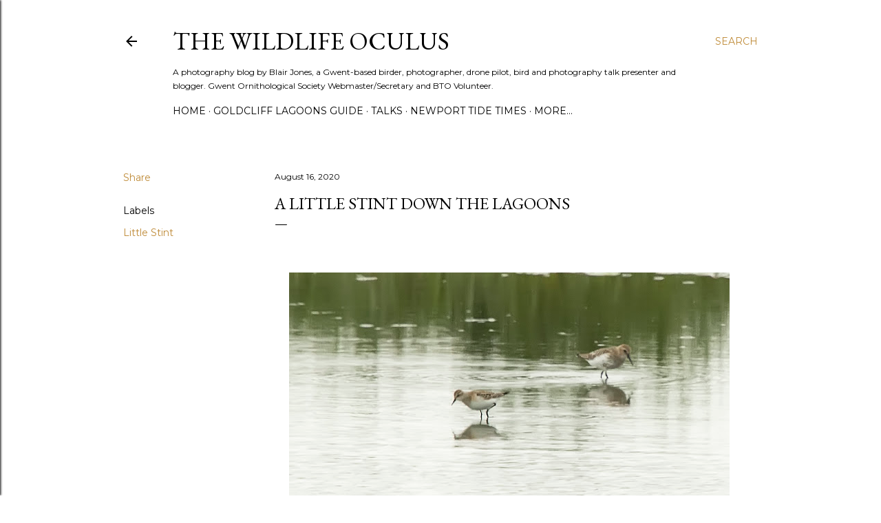

--- FILE ---
content_type: text/html; charset=UTF-8
request_url: https://www.thewildlifeoculus.com/2020/08/a-little-stint-down-lagoons.html
body_size: 34866
content:
<!DOCTYPE html>
<html dir='ltr' lang='en-GB'>
<head>
<meta content='width=device-width, initial-scale=1' name='viewport'/>
<title>A little stint down the lagoons</title>
<meta content='text/html; charset=UTF-8' http-equiv='Content-Type'/>
<!-- Chrome, Firefox OS and Opera -->
<meta content='#ffffff' name='theme-color'/>
<!-- Windows Phone -->
<meta content='#ffffff' name='msapplication-navbutton-color'/>
<meta content='blogger' name='generator'/>
<link href='https://www.thewildlifeoculus.com/favicon.ico' rel='icon' type='image/x-icon'/>
<link href='https://www.thewildlifeoculus.com/2020/08/a-little-stint-down-lagoons.html' rel='canonical'/>
<link rel="alternate" type="application/atom+xml" title="The Wildlife Oculus - Atom" href="https://www.thewildlifeoculus.com/feeds/posts/default" />
<link rel="alternate" type="application/rss+xml" title="The Wildlife Oculus - RSS" href="https://www.thewildlifeoculus.com/feeds/posts/default?alt=rss" />
<link rel="service.post" type="application/atom+xml" title="The Wildlife Oculus - Atom" href="https://www.blogger.com/feeds/4916769608875010708/posts/default" />

<link rel="alternate" type="application/atom+xml" title="The Wildlife Oculus - Atom" href="https://www.thewildlifeoculus.com/feeds/6015207610111688519/comments/default" />
<!--Can't find substitution for tag [blog.ieCssRetrofitLinks]-->
<link href='https://blogger.googleusercontent.com/img/b/R29vZ2xl/AVvXsEhBgqafaFOssCEjyvy0t8chRAKIB2wpJvnYkdGED4jFsvgno2UTfCVI-QWAsLLBnLKO4JJSTiDaEYQpPrW8xffI2d8EirMeP5_a02zGicxNFbuSe7oYo9he13EjcKm_uXN2QU9AbjpGtj4/s640/DSC_1269.jpg' rel='image_src'/>
<meta content='https://www.thewildlifeoculus.com/2020/08/a-little-stint-down-lagoons.html' property='og:url'/>
<meta content='A little stint down the lagoons' property='og:title'/>
<meta content='A photography blog focused on Gwent wildlife and landscapes. Drones, Astro,  Dwarf Labs 3 Nikon and Olympus cameras.' property='og:description'/>
<meta content='https://blogger.googleusercontent.com/img/b/R29vZ2xl/AVvXsEhBgqafaFOssCEjyvy0t8chRAKIB2wpJvnYkdGED4jFsvgno2UTfCVI-QWAsLLBnLKO4JJSTiDaEYQpPrW8xffI2d8EirMeP5_a02zGicxNFbuSe7oYo9he13EjcKm_uXN2QU9AbjpGtj4/w1200-h630-p-k-no-nu/DSC_1269.jpg' property='og:image'/>
<style type='text/css'>@font-face{font-family:'EB Garamond';font-style:normal;font-weight:400;font-display:swap;src:url(//fonts.gstatic.com/s/ebgaramond/v32/SlGDmQSNjdsmc35JDF1K5E55YMjF_7DPuGi-6_RkCY9_WamXgHlIbvw.woff2)format('woff2');unicode-range:U+0460-052F,U+1C80-1C8A,U+20B4,U+2DE0-2DFF,U+A640-A69F,U+FE2E-FE2F;}@font-face{font-family:'EB Garamond';font-style:normal;font-weight:400;font-display:swap;src:url(//fonts.gstatic.com/s/ebgaramond/v32/SlGDmQSNjdsmc35JDF1K5E55YMjF_7DPuGi-6_RkAI9_WamXgHlIbvw.woff2)format('woff2');unicode-range:U+0301,U+0400-045F,U+0490-0491,U+04B0-04B1,U+2116;}@font-face{font-family:'EB Garamond';font-style:normal;font-weight:400;font-display:swap;src:url(//fonts.gstatic.com/s/ebgaramond/v32/SlGDmQSNjdsmc35JDF1K5E55YMjF_7DPuGi-6_RkCI9_WamXgHlIbvw.woff2)format('woff2');unicode-range:U+1F00-1FFF;}@font-face{font-family:'EB Garamond';font-style:normal;font-weight:400;font-display:swap;src:url(//fonts.gstatic.com/s/ebgaramond/v32/SlGDmQSNjdsmc35JDF1K5E55YMjF_7DPuGi-6_RkB49_WamXgHlIbvw.woff2)format('woff2');unicode-range:U+0370-0377,U+037A-037F,U+0384-038A,U+038C,U+038E-03A1,U+03A3-03FF;}@font-face{font-family:'EB Garamond';font-style:normal;font-weight:400;font-display:swap;src:url(//fonts.gstatic.com/s/ebgaramond/v32/SlGDmQSNjdsmc35JDF1K5E55YMjF_7DPuGi-6_RkC49_WamXgHlIbvw.woff2)format('woff2');unicode-range:U+0102-0103,U+0110-0111,U+0128-0129,U+0168-0169,U+01A0-01A1,U+01AF-01B0,U+0300-0301,U+0303-0304,U+0308-0309,U+0323,U+0329,U+1EA0-1EF9,U+20AB;}@font-face{font-family:'EB Garamond';font-style:normal;font-weight:400;font-display:swap;src:url(//fonts.gstatic.com/s/ebgaramond/v32/SlGDmQSNjdsmc35JDF1K5E55YMjF_7DPuGi-6_RkCo9_WamXgHlIbvw.woff2)format('woff2');unicode-range:U+0100-02BA,U+02BD-02C5,U+02C7-02CC,U+02CE-02D7,U+02DD-02FF,U+0304,U+0308,U+0329,U+1D00-1DBF,U+1E00-1E9F,U+1EF2-1EFF,U+2020,U+20A0-20AB,U+20AD-20C0,U+2113,U+2C60-2C7F,U+A720-A7FF;}@font-face{font-family:'EB Garamond';font-style:normal;font-weight:400;font-display:swap;src:url(//fonts.gstatic.com/s/ebgaramond/v32/SlGDmQSNjdsmc35JDF1K5E55YMjF_7DPuGi-6_RkBI9_WamXgHlI.woff2)format('woff2');unicode-range:U+0000-00FF,U+0131,U+0152-0153,U+02BB-02BC,U+02C6,U+02DA,U+02DC,U+0304,U+0308,U+0329,U+2000-206F,U+20AC,U+2122,U+2191,U+2193,U+2212,U+2215,U+FEFF,U+FFFD;}@font-face{font-family:'Lora';font-style:normal;font-weight:400;font-display:swap;src:url(//fonts.gstatic.com/s/lora/v37/0QI6MX1D_JOuGQbT0gvTJPa787weuxJMkq18ndeYxZ2JTg.woff2)format('woff2');unicode-range:U+0460-052F,U+1C80-1C8A,U+20B4,U+2DE0-2DFF,U+A640-A69F,U+FE2E-FE2F;}@font-face{font-family:'Lora';font-style:normal;font-weight:400;font-display:swap;src:url(//fonts.gstatic.com/s/lora/v37/0QI6MX1D_JOuGQbT0gvTJPa787weuxJFkq18ndeYxZ2JTg.woff2)format('woff2');unicode-range:U+0301,U+0400-045F,U+0490-0491,U+04B0-04B1,U+2116;}@font-face{font-family:'Lora';font-style:normal;font-weight:400;font-display:swap;src:url(//fonts.gstatic.com/s/lora/v37/0QI6MX1D_JOuGQbT0gvTJPa787weuxI9kq18ndeYxZ2JTg.woff2)format('woff2');unicode-range:U+0302-0303,U+0305,U+0307-0308,U+0310,U+0312,U+0315,U+031A,U+0326-0327,U+032C,U+032F-0330,U+0332-0333,U+0338,U+033A,U+0346,U+034D,U+0391-03A1,U+03A3-03A9,U+03B1-03C9,U+03D1,U+03D5-03D6,U+03F0-03F1,U+03F4-03F5,U+2016-2017,U+2034-2038,U+203C,U+2040,U+2043,U+2047,U+2050,U+2057,U+205F,U+2070-2071,U+2074-208E,U+2090-209C,U+20D0-20DC,U+20E1,U+20E5-20EF,U+2100-2112,U+2114-2115,U+2117-2121,U+2123-214F,U+2190,U+2192,U+2194-21AE,U+21B0-21E5,U+21F1-21F2,U+21F4-2211,U+2213-2214,U+2216-22FF,U+2308-230B,U+2310,U+2319,U+231C-2321,U+2336-237A,U+237C,U+2395,U+239B-23B7,U+23D0,U+23DC-23E1,U+2474-2475,U+25AF,U+25B3,U+25B7,U+25BD,U+25C1,U+25CA,U+25CC,U+25FB,U+266D-266F,U+27C0-27FF,U+2900-2AFF,U+2B0E-2B11,U+2B30-2B4C,U+2BFE,U+3030,U+FF5B,U+FF5D,U+1D400-1D7FF,U+1EE00-1EEFF;}@font-face{font-family:'Lora';font-style:normal;font-weight:400;font-display:swap;src:url(//fonts.gstatic.com/s/lora/v37/0QI6MX1D_JOuGQbT0gvTJPa787weuxIvkq18ndeYxZ2JTg.woff2)format('woff2');unicode-range:U+0001-000C,U+000E-001F,U+007F-009F,U+20DD-20E0,U+20E2-20E4,U+2150-218F,U+2190,U+2192,U+2194-2199,U+21AF,U+21E6-21F0,U+21F3,U+2218-2219,U+2299,U+22C4-22C6,U+2300-243F,U+2440-244A,U+2460-24FF,U+25A0-27BF,U+2800-28FF,U+2921-2922,U+2981,U+29BF,U+29EB,U+2B00-2BFF,U+4DC0-4DFF,U+FFF9-FFFB,U+10140-1018E,U+10190-1019C,U+101A0,U+101D0-101FD,U+102E0-102FB,U+10E60-10E7E,U+1D2C0-1D2D3,U+1D2E0-1D37F,U+1F000-1F0FF,U+1F100-1F1AD,U+1F1E6-1F1FF,U+1F30D-1F30F,U+1F315,U+1F31C,U+1F31E,U+1F320-1F32C,U+1F336,U+1F378,U+1F37D,U+1F382,U+1F393-1F39F,U+1F3A7-1F3A8,U+1F3AC-1F3AF,U+1F3C2,U+1F3C4-1F3C6,U+1F3CA-1F3CE,U+1F3D4-1F3E0,U+1F3ED,U+1F3F1-1F3F3,U+1F3F5-1F3F7,U+1F408,U+1F415,U+1F41F,U+1F426,U+1F43F,U+1F441-1F442,U+1F444,U+1F446-1F449,U+1F44C-1F44E,U+1F453,U+1F46A,U+1F47D,U+1F4A3,U+1F4B0,U+1F4B3,U+1F4B9,U+1F4BB,U+1F4BF,U+1F4C8-1F4CB,U+1F4D6,U+1F4DA,U+1F4DF,U+1F4E3-1F4E6,U+1F4EA-1F4ED,U+1F4F7,U+1F4F9-1F4FB,U+1F4FD-1F4FE,U+1F503,U+1F507-1F50B,U+1F50D,U+1F512-1F513,U+1F53E-1F54A,U+1F54F-1F5FA,U+1F610,U+1F650-1F67F,U+1F687,U+1F68D,U+1F691,U+1F694,U+1F698,U+1F6AD,U+1F6B2,U+1F6B9-1F6BA,U+1F6BC,U+1F6C6-1F6CF,U+1F6D3-1F6D7,U+1F6E0-1F6EA,U+1F6F0-1F6F3,U+1F6F7-1F6FC,U+1F700-1F7FF,U+1F800-1F80B,U+1F810-1F847,U+1F850-1F859,U+1F860-1F887,U+1F890-1F8AD,U+1F8B0-1F8BB,U+1F8C0-1F8C1,U+1F900-1F90B,U+1F93B,U+1F946,U+1F984,U+1F996,U+1F9E9,U+1FA00-1FA6F,U+1FA70-1FA7C,U+1FA80-1FA89,U+1FA8F-1FAC6,U+1FACE-1FADC,U+1FADF-1FAE9,U+1FAF0-1FAF8,U+1FB00-1FBFF;}@font-face{font-family:'Lora';font-style:normal;font-weight:400;font-display:swap;src:url(//fonts.gstatic.com/s/lora/v37/0QI6MX1D_JOuGQbT0gvTJPa787weuxJOkq18ndeYxZ2JTg.woff2)format('woff2');unicode-range:U+0102-0103,U+0110-0111,U+0128-0129,U+0168-0169,U+01A0-01A1,U+01AF-01B0,U+0300-0301,U+0303-0304,U+0308-0309,U+0323,U+0329,U+1EA0-1EF9,U+20AB;}@font-face{font-family:'Lora';font-style:normal;font-weight:400;font-display:swap;src:url(//fonts.gstatic.com/s/lora/v37/0QI6MX1D_JOuGQbT0gvTJPa787weuxJPkq18ndeYxZ2JTg.woff2)format('woff2');unicode-range:U+0100-02BA,U+02BD-02C5,U+02C7-02CC,U+02CE-02D7,U+02DD-02FF,U+0304,U+0308,U+0329,U+1D00-1DBF,U+1E00-1E9F,U+1EF2-1EFF,U+2020,U+20A0-20AB,U+20AD-20C0,U+2113,U+2C60-2C7F,U+A720-A7FF;}@font-face{font-family:'Lora';font-style:normal;font-weight:400;font-display:swap;src:url(//fonts.gstatic.com/s/lora/v37/0QI6MX1D_JOuGQbT0gvTJPa787weuxJBkq18ndeYxZ0.woff2)format('woff2');unicode-range:U+0000-00FF,U+0131,U+0152-0153,U+02BB-02BC,U+02C6,U+02DA,U+02DC,U+0304,U+0308,U+0329,U+2000-206F,U+20AC,U+2122,U+2191,U+2193,U+2212,U+2215,U+FEFF,U+FFFD;}@font-face{font-family:'Montserrat';font-style:normal;font-weight:400;font-display:swap;src:url(//fonts.gstatic.com/s/montserrat/v31/JTUSjIg1_i6t8kCHKm459WRhyyTh89ZNpQ.woff2)format('woff2');unicode-range:U+0460-052F,U+1C80-1C8A,U+20B4,U+2DE0-2DFF,U+A640-A69F,U+FE2E-FE2F;}@font-face{font-family:'Montserrat';font-style:normal;font-weight:400;font-display:swap;src:url(//fonts.gstatic.com/s/montserrat/v31/JTUSjIg1_i6t8kCHKm459W1hyyTh89ZNpQ.woff2)format('woff2');unicode-range:U+0301,U+0400-045F,U+0490-0491,U+04B0-04B1,U+2116;}@font-face{font-family:'Montserrat';font-style:normal;font-weight:400;font-display:swap;src:url(//fonts.gstatic.com/s/montserrat/v31/JTUSjIg1_i6t8kCHKm459WZhyyTh89ZNpQ.woff2)format('woff2');unicode-range:U+0102-0103,U+0110-0111,U+0128-0129,U+0168-0169,U+01A0-01A1,U+01AF-01B0,U+0300-0301,U+0303-0304,U+0308-0309,U+0323,U+0329,U+1EA0-1EF9,U+20AB;}@font-face{font-family:'Montserrat';font-style:normal;font-weight:400;font-display:swap;src:url(//fonts.gstatic.com/s/montserrat/v31/JTUSjIg1_i6t8kCHKm459WdhyyTh89ZNpQ.woff2)format('woff2');unicode-range:U+0100-02BA,U+02BD-02C5,U+02C7-02CC,U+02CE-02D7,U+02DD-02FF,U+0304,U+0308,U+0329,U+1D00-1DBF,U+1E00-1E9F,U+1EF2-1EFF,U+2020,U+20A0-20AB,U+20AD-20C0,U+2113,U+2C60-2C7F,U+A720-A7FF;}@font-face{font-family:'Montserrat';font-style:normal;font-weight:400;font-display:swap;src:url(//fonts.gstatic.com/s/montserrat/v31/JTUSjIg1_i6t8kCHKm459WlhyyTh89Y.woff2)format('woff2');unicode-range:U+0000-00FF,U+0131,U+0152-0153,U+02BB-02BC,U+02C6,U+02DA,U+02DC,U+0304,U+0308,U+0329,U+2000-206F,U+20AC,U+2122,U+2191,U+2193,U+2212,U+2215,U+FEFF,U+FFFD;}@font-face{font-family:'Montserrat';font-style:normal;font-weight:700;font-display:swap;src:url(//fonts.gstatic.com/s/montserrat/v31/JTUSjIg1_i6t8kCHKm459WRhyyTh89ZNpQ.woff2)format('woff2');unicode-range:U+0460-052F,U+1C80-1C8A,U+20B4,U+2DE0-2DFF,U+A640-A69F,U+FE2E-FE2F;}@font-face{font-family:'Montserrat';font-style:normal;font-weight:700;font-display:swap;src:url(//fonts.gstatic.com/s/montserrat/v31/JTUSjIg1_i6t8kCHKm459W1hyyTh89ZNpQ.woff2)format('woff2');unicode-range:U+0301,U+0400-045F,U+0490-0491,U+04B0-04B1,U+2116;}@font-face{font-family:'Montserrat';font-style:normal;font-weight:700;font-display:swap;src:url(//fonts.gstatic.com/s/montserrat/v31/JTUSjIg1_i6t8kCHKm459WZhyyTh89ZNpQ.woff2)format('woff2');unicode-range:U+0102-0103,U+0110-0111,U+0128-0129,U+0168-0169,U+01A0-01A1,U+01AF-01B0,U+0300-0301,U+0303-0304,U+0308-0309,U+0323,U+0329,U+1EA0-1EF9,U+20AB;}@font-face{font-family:'Montserrat';font-style:normal;font-weight:700;font-display:swap;src:url(//fonts.gstatic.com/s/montserrat/v31/JTUSjIg1_i6t8kCHKm459WdhyyTh89ZNpQ.woff2)format('woff2');unicode-range:U+0100-02BA,U+02BD-02C5,U+02C7-02CC,U+02CE-02D7,U+02DD-02FF,U+0304,U+0308,U+0329,U+1D00-1DBF,U+1E00-1E9F,U+1EF2-1EFF,U+2020,U+20A0-20AB,U+20AD-20C0,U+2113,U+2C60-2C7F,U+A720-A7FF;}@font-face{font-family:'Montserrat';font-style:normal;font-weight:700;font-display:swap;src:url(//fonts.gstatic.com/s/montserrat/v31/JTUSjIg1_i6t8kCHKm459WlhyyTh89Y.woff2)format('woff2');unicode-range:U+0000-00FF,U+0131,U+0152-0153,U+02BB-02BC,U+02C6,U+02DA,U+02DC,U+0304,U+0308,U+0329,U+2000-206F,U+20AC,U+2122,U+2191,U+2193,U+2212,U+2215,U+FEFF,U+FFFD;}</style>
<style id='page-skin-1' type='text/css'><!--
/*! normalize.css v3.0.1 | MIT License | git.io/normalize */html{font-family:sans-serif;-ms-text-size-adjust:100%;-webkit-text-size-adjust:100%}body{margin:0}article,aside,details,figcaption,figure,footer,header,hgroup,main,nav,section,summary{display:block}audio,canvas,progress,video{display:inline-block;vertical-align:baseline}audio:not([controls]){display:none;height:0}[hidden],template{display:none}a{background:transparent}a:active,a:hover{outline:0}abbr[title]{border-bottom:1px dotted}b,strong{font-weight:bold}dfn{font-style:italic}h1{font-size:2em;margin:.67em 0}mark{background:#ff0;color:#000}small{font-size:80%}sub,sup{font-size:75%;line-height:0;position:relative;vertical-align:baseline}sup{top:-0.5em}sub{bottom:-0.25em}img{border:0}svg:not(:root){overflow:hidden}figure{margin:1em 40px}hr{-moz-box-sizing:content-box;box-sizing:content-box;height:0}pre{overflow:auto}code,kbd,pre,samp{font-family:monospace,monospace;font-size:1em}button,input,optgroup,select,textarea{color:inherit;font:inherit;margin:0}button{overflow:visible}button,select{text-transform:none}button,html input[type="button"],input[type="reset"],input[type="submit"]{-webkit-appearance:button;cursor:pointer}button[disabled],html input[disabled]{cursor:default}button::-moz-focus-inner,input::-moz-focus-inner{border:0;padding:0}input{line-height:normal}input[type="checkbox"],input[type="radio"]{box-sizing:border-box;padding:0}input[type="number"]::-webkit-inner-spin-button,input[type="number"]::-webkit-outer-spin-button{height:auto}input[type="search"]{-webkit-appearance:textfield;-moz-box-sizing:content-box;-webkit-box-sizing:content-box;box-sizing:content-box}input[type="search"]::-webkit-search-cancel-button,input[type="search"]::-webkit-search-decoration{-webkit-appearance:none}fieldset{border:1px solid #c0c0c0;margin:0 2px;padding:.35em .625em .75em}legend{border:0;padding:0}textarea{overflow:auto}optgroup{font-weight:bold}table{border-collapse:collapse;border-spacing:0}td,th{padding:0}
/*!************************************************
* Blogger Template Style
* Name: Soho
**************************************************/
body{
overflow-wrap:break-word;
word-break:break-word;
word-wrap:break-word
}
.hidden{
display:none
}
.invisible{
visibility:hidden
}
.container::after,.float-container::after{
clear:both;
content:"";
display:table
}
.clearboth{
clear:both
}
#comments .comment .comment-actions,.subscribe-popup .FollowByEmail .follow-by-email-submit{
background:0 0;
border:0;
box-shadow:none;
color:#bf8b38;
cursor:pointer;
font-size:14px;
font-weight:700;
outline:0;
text-decoration:none;
text-transform:uppercase;
width:auto
}
.dim-overlay{
background-color:rgba(0,0,0,.54);
height:100vh;
left:0;
position:fixed;
top:0;
width:100%
}
#sharing-dim-overlay{
background-color:transparent
}
input::-ms-clear{
display:none
}
.blogger-logo,.svg-icon-24.blogger-logo{
fill:#ff9800;
opacity:1
}
.loading-spinner-large{
-webkit-animation:mspin-rotate 1.568s infinite linear;
animation:mspin-rotate 1.568s infinite linear;
height:48px;
overflow:hidden;
position:absolute;
width:48px;
z-index:200
}
.loading-spinner-large>div{
-webkit-animation:mspin-revrot 5332ms infinite steps(4);
animation:mspin-revrot 5332ms infinite steps(4)
}
.loading-spinner-large>div>div{
-webkit-animation:mspin-singlecolor-large-film 1333ms infinite steps(81);
animation:mspin-singlecolor-large-film 1333ms infinite steps(81);
background-size:100%;
height:48px;
width:3888px
}
.mspin-black-large>div>div,.mspin-grey_54-large>div>div{
background-image:url(https://www.blogblog.com/indie/mspin_black_large.svg)
}
.mspin-white-large>div>div{
background-image:url(https://www.blogblog.com/indie/mspin_white_large.svg)
}
.mspin-grey_54-large{
opacity:.54
}
@-webkit-keyframes mspin-singlecolor-large-film{
from{
-webkit-transform:translateX(0);
transform:translateX(0)
}
to{
-webkit-transform:translateX(-3888px);
transform:translateX(-3888px)
}
}
@keyframes mspin-singlecolor-large-film{
from{
-webkit-transform:translateX(0);
transform:translateX(0)
}
to{
-webkit-transform:translateX(-3888px);
transform:translateX(-3888px)
}
}
@-webkit-keyframes mspin-rotate{
from{
-webkit-transform:rotate(0);
transform:rotate(0)
}
to{
-webkit-transform:rotate(360deg);
transform:rotate(360deg)
}
}
@keyframes mspin-rotate{
from{
-webkit-transform:rotate(0);
transform:rotate(0)
}
to{
-webkit-transform:rotate(360deg);
transform:rotate(360deg)
}
}
@-webkit-keyframes mspin-revrot{
from{
-webkit-transform:rotate(0);
transform:rotate(0)
}
to{
-webkit-transform:rotate(-360deg);
transform:rotate(-360deg)
}
}
@keyframes mspin-revrot{
from{
-webkit-transform:rotate(0);
transform:rotate(0)
}
to{
-webkit-transform:rotate(-360deg);
transform:rotate(-360deg)
}
}
.skip-navigation{
background-color:#fff;
box-sizing:border-box;
color:#000;
display:block;
height:0;
left:0;
line-height:50px;
overflow:hidden;
padding-top:0;
position:fixed;
text-align:center;
top:0;
-webkit-transition:box-shadow .3s,height .3s,padding-top .3s;
transition:box-shadow .3s,height .3s,padding-top .3s;
width:100%;
z-index:900
}
.skip-navigation:focus{
box-shadow:0 4px 5px 0 rgba(0,0,0,.14),0 1px 10px 0 rgba(0,0,0,.12),0 2px 4px -1px rgba(0,0,0,.2);
height:50px
}
#main{
outline:0
}
.main-heading{
position:absolute;
clip:rect(1px,1px,1px,1px);
padding:0;
border:0;
height:1px;
width:1px;
overflow:hidden
}
.Attribution{
margin-top:1em;
text-align:center
}
.Attribution .blogger img,.Attribution .blogger svg{
vertical-align:bottom
}
.Attribution .blogger img{
margin-right:.5em
}
.Attribution div{
line-height:24px;
margin-top:.5em
}
.Attribution .copyright,.Attribution .image-attribution{
font-size:.7em;
margin-top:1.5em
}
.BLOG_mobile_video_class{
display:none
}
.bg-photo{
background-attachment:scroll!important
}
body .CSS_LIGHTBOX{
z-index:900
}
.extendable .show-less,.extendable .show-more{
border-color:#bf8b38;
color:#bf8b38;
margin-top:8px
}
.extendable .show-less.hidden,.extendable .show-more.hidden{
display:none
}
.inline-ad{
display:none;
max-width:100%;
overflow:hidden
}
.adsbygoogle{
display:block
}
#cookieChoiceInfo{
bottom:0;
top:auto
}
iframe.b-hbp-video{
border:0
}
.post-body img{
max-width:100%
}
.post-body iframe{
max-width:100%
}
.post-body a[imageanchor="1"]{
display:inline-block
}
.byline{
margin-right:1em
}
.byline:last-child{
margin-right:0
}
.link-copied-dialog{
max-width:520px;
outline:0
}
.link-copied-dialog .modal-dialog-buttons{
margin-top:8px
}
.link-copied-dialog .goog-buttonset-default{
background:0 0;
border:0
}
.link-copied-dialog .goog-buttonset-default:focus{
outline:0
}
.paging-control-container{
margin-bottom:16px
}
.paging-control-container .paging-control{
display:inline-block
}
.paging-control-container .comment-range-text::after,.paging-control-container .paging-control{
color:#bf8b38
}
.paging-control-container .comment-range-text,.paging-control-container .paging-control{
margin-right:8px
}
.paging-control-container .comment-range-text::after,.paging-control-container .paging-control::after{
content:"\b7";
cursor:default;
padding-left:8px;
pointer-events:none
}
.paging-control-container .comment-range-text:last-child::after,.paging-control-container .paging-control:last-child::after{
content:none
}
.byline.reactions iframe{
height:20px
}
.b-notification{
color:#000;
background-color:#fff;
border-bottom:solid 1px #000;
box-sizing:border-box;
padding:16px 32px;
text-align:center
}
.b-notification.visible{
-webkit-transition:margin-top .3s cubic-bezier(.4,0,.2,1);
transition:margin-top .3s cubic-bezier(.4,0,.2,1)
}
.b-notification.invisible{
position:absolute
}
.b-notification-close{
position:absolute;
right:8px;
top:8px
}
.no-posts-message{
line-height:40px;
text-align:center
}
@media screen and (max-width:1162px){
body.item-view .post-body a[imageanchor="1"][style*="float: left;"],body.item-view .post-body a[imageanchor="1"][style*="float: right;"]{
float:none!important;
clear:none!important
}
body.item-view .post-body a[imageanchor="1"] img{
display:block;
height:auto;
margin:0 auto
}
body.item-view .post-body>.separator:first-child>a[imageanchor="1"]:first-child{
margin-top:20px
}
.post-body a[imageanchor]{
display:block
}
body.item-view .post-body a[imageanchor="1"]{
margin-left:0!important;
margin-right:0!important
}
body.item-view .post-body a[imageanchor="1"]+a[imageanchor="1"]{
margin-top:16px
}
}
.item-control{
display:none
}
#comments{
border-top:1px dashed rgba(0,0,0,.54);
margin-top:20px;
padding:20px
}
#comments .comment-thread ol{
margin:0;
padding-left:0;
padding-left:0
}
#comments .comment .comment-replybox-single,#comments .comment-thread .comment-replies{
margin-left:60px
}
#comments .comment-thread .thread-count{
display:none
}
#comments .comment{
list-style-type:none;
padding:0 0 30px;
position:relative
}
#comments .comment .comment{
padding-bottom:8px
}
.comment .avatar-image-container{
position:absolute
}
.comment .avatar-image-container img{
border-radius:50%
}
.avatar-image-container svg,.comment .avatar-image-container .avatar-icon{
border-radius:50%;
border:solid 1px #000000;
box-sizing:border-box;
fill:#000000;
height:35px;
margin:0;
padding:7px;
width:35px
}
.comment .comment-block{
margin-top:10px;
margin-left:60px;
padding-bottom:0
}
#comments .comment-author-header-wrapper{
margin-left:40px
}
#comments .comment .thread-expanded .comment-block{
padding-bottom:20px
}
#comments .comment .comment-header .user,#comments .comment .comment-header .user a{
color:#000000;
font-style:normal;
font-weight:700
}
#comments .comment .comment-actions{
bottom:0;
margin-bottom:15px;
position:absolute
}
#comments .comment .comment-actions>*{
margin-right:8px
}
#comments .comment .comment-header .datetime{
bottom:0;
color:#000000;
display:inline-block;
font-size:13px;
font-style:italic;
margin-left:8px
}
#comments .comment .comment-footer .comment-timestamp a,#comments .comment .comment-header .datetime a{
color:#000000
}
#comments .comment .comment-content,.comment .comment-body{
margin-top:12px;
word-break:break-word
}
.comment-body{
margin-bottom:12px
}
#comments.embed[data-num-comments="0"]{
border:0;
margin-top:0;
padding-top:0
}
#comments.embed[data-num-comments="0"] #comment-post-message,#comments.embed[data-num-comments="0"] div.comment-form>p,#comments.embed[data-num-comments="0"] p.comment-footer{
display:none
}
#comment-editor-src{
display:none
}
.comments .comments-content .loadmore.loaded{
max-height:0;
opacity:0;
overflow:hidden
}
.extendable .remaining-items{
height:0;
overflow:hidden;
-webkit-transition:height .3s cubic-bezier(.4,0,.2,1);
transition:height .3s cubic-bezier(.4,0,.2,1)
}
.extendable .remaining-items.expanded{
height:auto
}
.svg-icon-24,.svg-icon-24-button{
cursor:pointer;
height:24px;
width:24px;
min-width:24px
}
.touch-icon{
margin:-12px;
padding:12px
}
.touch-icon:active,.touch-icon:focus{
background-color:rgba(153,153,153,.4);
border-radius:50%
}
svg:not(:root).touch-icon{
overflow:visible
}
html[dir=rtl] .rtl-reversible-icon{
-webkit-transform:scaleX(-1);
-ms-transform:scaleX(-1);
transform:scaleX(-1)
}
.svg-icon-24-button,.touch-icon-button{
background:0 0;
border:0;
margin:0;
outline:0;
padding:0
}
.touch-icon-button .touch-icon:active,.touch-icon-button .touch-icon:focus{
background-color:transparent
}
.touch-icon-button:active .touch-icon,.touch-icon-button:focus .touch-icon{
background-color:rgba(153,153,153,.4);
border-radius:50%
}
.Profile .default-avatar-wrapper .avatar-icon{
border-radius:50%;
border:solid 1px #000000;
box-sizing:border-box;
fill:#000000;
margin:0
}
.Profile .individual .default-avatar-wrapper .avatar-icon{
padding:25px
}
.Profile .individual .avatar-icon,.Profile .individual .profile-img{
height:120px;
width:120px
}
.Profile .team .default-avatar-wrapper .avatar-icon{
padding:8px
}
.Profile .team .avatar-icon,.Profile .team .default-avatar-wrapper,.Profile .team .profile-img{
height:40px;
width:40px
}
.snippet-container{
margin:0;
position:relative;
overflow:hidden
}
.snippet-fade{
bottom:0;
box-sizing:border-box;
position:absolute;
width:96px
}
.snippet-fade{
right:0
}
.snippet-fade:after{
content:"\2026"
}
.snippet-fade:after{
float:right
}
.centered-top-container.sticky{
left:0;
position:fixed;
right:0;
top:0;
width:auto;
z-index:50;
-webkit-transition-property:opacity,-webkit-transform;
transition-property:opacity,-webkit-transform;
transition-property:transform,opacity;
transition-property:transform,opacity,-webkit-transform;
-webkit-transition-duration:.2s;
transition-duration:.2s;
-webkit-transition-timing-function:cubic-bezier(.4,0,.2,1);
transition-timing-function:cubic-bezier(.4,0,.2,1)
}
.centered-top-placeholder{
display:none
}
.collapsed-header .centered-top-placeholder{
display:block
}
.centered-top-container .Header .replaced h1,.centered-top-placeholder .Header .replaced h1{
display:none
}
.centered-top-container.sticky .Header .replaced h1{
display:block
}
.centered-top-container.sticky .Header .header-widget{
background:0 0
}
.centered-top-container.sticky .Header .header-image-wrapper{
display:none
}
.centered-top-container img,.centered-top-placeholder img{
max-width:100%
}
.collapsible{
-webkit-transition:height .3s cubic-bezier(.4,0,.2,1);
transition:height .3s cubic-bezier(.4,0,.2,1)
}
.collapsible,.collapsible>summary{
display:block;
overflow:hidden
}
.collapsible>:not(summary){
display:none
}
.collapsible[open]>:not(summary){
display:block
}
.collapsible:focus,.collapsible>summary:focus{
outline:0
}
.collapsible>summary{
cursor:pointer;
display:block;
padding:0
}
.collapsible:focus>summary,.collapsible>summary:focus{
background-color:transparent
}
.collapsible>summary::-webkit-details-marker{
display:none
}
.collapsible-title{
-webkit-box-align:center;
-webkit-align-items:center;
-ms-flex-align:center;
align-items:center;
display:-webkit-box;
display:-webkit-flex;
display:-ms-flexbox;
display:flex
}
.collapsible-title .title{
-webkit-box-flex:1;
-webkit-flex:1 1 auto;
-ms-flex:1 1 auto;
flex:1 1 auto;
-webkit-box-ordinal-group:1;
-webkit-order:0;
-ms-flex-order:0;
order:0;
overflow:hidden;
text-overflow:ellipsis;
white-space:nowrap
}
.collapsible-title .chevron-down,.collapsible[open] .collapsible-title .chevron-up{
display:block
}
.collapsible-title .chevron-up,.collapsible[open] .collapsible-title .chevron-down{
display:none
}
.flat-button{
cursor:pointer;
display:inline-block;
font-weight:700;
text-transform:uppercase;
border-radius:2px;
padding:8px;
margin:-8px
}
.flat-icon-button{
background:0 0;
border:0;
margin:0;
outline:0;
padding:0;
margin:-12px;
padding:12px;
cursor:pointer;
box-sizing:content-box;
display:inline-block;
line-height:0
}
.flat-icon-button,.flat-icon-button .splash-wrapper{
border-radius:50%
}
.flat-icon-button .splash.animate{
-webkit-animation-duration:.3s;
animation-duration:.3s
}
.overflowable-container{
max-height:28px;
overflow:hidden;
position:relative
}
.overflow-button{
cursor:pointer
}
#overflowable-dim-overlay{
background:0 0
}
.overflow-popup{
box-shadow:0 2px 2px 0 rgba(0,0,0,.14),0 3px 1px -2px rgba(0,0,0,.2),0 1px 5px 0 rgba(0,0,0,.12);
background-color:#ffffff;
left:0;
max-width:calc(100% - 32px);
position:absolute;
top:0;
visibility:hidden;
z-index:101
}
.overflow-popup ul{
list-style:none
}
.overflow-popup .tabs li,.overflow-popup li{
display:block;
height:auto
}
.overflow-popup .tabs li{
padding-left:0;
padding-right:0
}
.overflow-button.hidden,.overflow-popup .tabs li.hidden,.overflow-popup li.hidden{
display:none
}
.search{
display:-webkit-box;
display:-webkit-flex;
display:-ms-flexbox;
display:flex;
line-height:24px;
width:24px
}
.search.focused{
width:100%
}
.search.focused .section{
width:100%
}
.search form{
z-index:101
}
.search h3{
display:none
}
.search form{
display:-webkit-box;
display:-webkit-flex;
display:-ms-flexbox;
display:flex;
-webkit-box-flex:1;
-webkit-flex:1 0 0;
-ms-flex:1 0 0px;
flex:1 0 0;
border-bottom:solid 1px transparent;
padding-bottom:8px
}
.search form>*{
display:none
}
.search.focused form>*{
display:block
}
.search .search-input label{
display:none
}
.centered-top-placeholder.cloned .search form{
z-index:30
}
.search.focused form{
border-color:#000000;
position:relative;
width:auto
}
.collapsed-header .centered-top-container .search.focused form{
border-bottom-color:transparent
}
.search-expand{
-webkit-box-flex:0;
-webkit-flex:0 0 auto;
-ms-flex:0 0 auto;
flex:0 0 auto
}
.search-expand-text{
display:none
}
.search-close{
display:inline;
vertical-align:middle
}
.search-input{
-webkit-box-flex:1;
-webkit-flex:1 0 1px;
-ms-flex:1 0 1px;
flex:1 0 1px
}
.search-input input{
background:0 0;
border:0;
box-sizing:border-box;
color:#000000;
display:inline-block;
outline:0;
width:calc(100% - 48px)
}
.search-input input.no-cursor{
color:transparent;
text-shadow:0 0 0 #000000
}
.collapsed-header .centered-top-container .search-action,.collapsed-header .centered-top-container .search-input input{
color:#000000
}
.collapsed-header .centered-top-container .search-input input.no-cursor{
color:transparent;
text-shadow:0 0 0 #000000
}
.collapsed-header .centered-top-container .search-input input.no-cursor:focus,.search-input input.no-cursor:focus{
outline:0
}
.search-focused>*{
visibility:hidden
}
.search-focused .search,.search-focused .search-icon{
visibility:visible
}
.search.focused .search-action{
display:block
}
.search.focused .search-action:disabled{
opacity:.3
}
.widget.Sharing .sharing-button{
display:none
}
.widget.Sharing .sharing-buttons li{
padding:0
}
.widget.Sharing .sharing-buttons li span{
display:none
}
.post-share-buttons{
position:relative
}
.centered-bottom .share-buttons .svg-icon-24,.share-buttons .svg-icon-24{
fill:#000000
}
.sharing-open.touch-icon-button:active .touch-icon,.sharing-open.touch-icon-button:focus .touch-icon{
background-color:transparent
}
.share-buttons{
background-color:#ffffff;
border-radius:2px;
box-shadow:0 2px 2px 0 rgba(0,0,0,.14),0 3px 1px -2px rgba(0,0,0,.2),0 1px 5px 0 rgba(0,0,0,.12);
color:#000000;
list-style:none;
margin:0;
padding:8px 0;
position:absolute;
top:-11px;
min-width:200px;
z-index:101
}
.share-buttons.hidden{
display:none
}
.sharing-button{
background:0 0;
border:0;
margin:0;
outline:0;
padding:0;
cursor:pointer
}
.share-buttons li{
margin:0;
height:48px
}
.share-buttons li:last-child{
margin-bottom:0
}
.share-buttons li .sharing-platform-button{
box-sizing:border-box;
cursor:pointer;
display:block;
height:100%;
margin-bottom:0;
padding:0 16px;
position:relative;
width:100%
}
.share-buttons li .sharing-platform-button:focus,.share-buttons li .sharing-platform-button:hover{
background-color:rgba(128,128,128,.1);
outline:0
}
.share-buttons li svg[class*=" sharing-"],.share-buttons li svg[class^=sharing-]{
position:absolute;
top:10px
}
.share-buttons li span.sharing-platform-button{
position:relative;
top:0
}
.share-buttons li .platform-sharing-text{
display:block;
font-size:16px;
line-height:48px;
white-space:nowrap
}
.share-buttons li .platform-sharing-text{
margin-left:56px
}
.sidebar-container{
background-color:#f7f7f7;
max-width:284px;
overflow-y:auto;
-webkit-transition-property:-webkit-transform;
transition-property:-webkit-transform;
transition-property:transform;
transition-property:transform,-webkit-transform;
-webkit-transition-duration:.3s;
transition-duration:.3s;
-webkit-transition-timing-function:cubic-bezier(0,0,.2,1);
transition-timing-function:cubic-bezier(0,0,.2,1);
width:284px;
z-index:101;
-webkit-overflow-scrolling:touch
}
.sidebar-container .navigation{
line-height:0;
padding:16px
}
.sidebar-container .sidebar-back{
cursor:pointer
}
.sidebar-container .widget{
background:0 0;
margin:0 16px;
padding:16px 0
}
.sidebar-container .widget .title{
color:#000000;
margin:0
}
.sidebar-container .widget ul{
list-style:none;
margin:0;
padding:0
}
.sidebar-container .widget ul ul{
margin-left:1em
}
.sidebar-container .widget li{
font-size:16px;
line-height:normal
}
.sidebar-container .widget+.widget{
border-top:1px dashed #000000
}
.BlogArchive li{
margin:16px 0
}
.BlogArchive li:last-child{
margin-bottom:0
}
.Label li a{
display:inline-block
}
.BlogArchive .post-count,.Label .label-count{
float:right;
margin-left:.25em
}
.BlogArchive .post-count::before,.Label .label-count::before{
content:"("
}
.BlogArchive .post-count::after,.Label .label-count::after{
content:")"
}
.widget.Translate .skiptranslate>div{
display:block!important
}
.widget.Profile .profile-link{
display:-webkit-box;
display:-webkit-flex;
display:-ms-flexbox;
display:flex
}
.widget.Profile .team-member .default-avatar-wrapper,.widget.Profile .team-member .profile-img{
-webkit-box-flex:0;
-webkit-flex:0 0 auto;
-ms-flex:0 0 auto;
flex:0 0 auto;
margin-right:1em
}
.widget.Profile .individual .profile-link{
-webkit-box-orient:vertical;
-webkit-box-direction:normal;
-webkit-flex-direction:column;
-ms-flex-direction:column;
flex-direction:column
}
.widget.Profile .team .profile-link .profile-name{
-webkit-align-self:center;
-ms-flex-item-align:center;
align-self:center;
display:block;
-webkit-box-flex:1;
-webkit-flex:1 1 auto;
-ms-flex:1 1 auto;
flex:1 1 auto
}
.dim-overlay{
background-color:rgba(0,0,0,.54);
z-index:100
}
body.sidebar-visible{
overflow-y:hidden
}
@media screen and (max-width:1439px){
.sidebar-container{
bottom:0;
position:fixed;
top:0;
left:0;
right:auto
}
.sidebar-container.sidebar-invisible{
-webkit-transition-timing-function:cubic-bezier(.4,0,.6,1);
transition-timing-function:cubic-bezier(.4,0,.6,1)
}
html[dir=ltr] .sidebar-container.sidebar-invisible{
-webkit-transform:translateX(-284px);
-ms-transform:translateX(-284px);
transform:translateX(-284px)
}
html[dir=rtl] .sidebar-container.sidebar-invisible{
-webkit-transform:translateX(284px);
-ms-transform:translateX(284px);
transform:translateX(284px)
}
}
@media screen and (min-width:1440px){
.sidebar-container{
position:absolute;
top:0;
left:0;
right:auto
}
.sidebar-container .navigation{
display:none
}
}
.dialog{
box-shadow:0 2px 2px 0 rgba(0,0,0,.14),0 3px 1px -2px rgba(0,0,0,.2),0 1px 5px 0 rgba(0,0,0,.12);
background:#ffffff;
box-sizing:border-box;
color:#000000;
padding:30px;
position:fixed;
text-align:center;
width:calc(100% - 24px);
z-index:101
}
.dialog input[type=email],.dialog input[type=text]{
background-color:transparent;
border:0;
border-bottom:solid 1px rgba(0,0,0,.12);
color:#000000;
display:block;
font-family:EB Garamond, serif;
font-size:16px;
line-height:24px;
margin:auto;
padding-bottom:7px;
outline:0;
text-align:center;
width:100%
}
.dialog input[type=email]::-webkit-input-placeholder,.dialog input[type=text]::-webkit-input-placeholder{
color:#000000
}
.dialog input[type=email]::-moz-placeholder,.dialog input[type=text]::-moz-placeholder{
color:#000000
}
.dialog input[type=email]:-ms-input-placeholder,.dialog input[type=text]:-ms-input-placeholder{
color:#000000
}
.dialog input[type=email]::-ms-input-placeholder,.dialog input[type=text]::-ms-input-placeholder{
color:#000000
}
.dialog input[type=email]::placeholder,.dialog input[type=text]::placeholder{
color:#000000
}
.dialog input[type=email]:focus,.dialog input[type=text]:focus{
border-bottom:solid 2px #bf8b38;
padding-bottom:6px
}
.dialog input.no-cursor{
color:transparent;
text-shadow:0 0 0 #000000
}
.dialog input.no-cursor:focus{
outline:0
}
.dialog input.no-cursor:focus{
outline:0
}
.dialog input[type=submit]{
font-family:EB Garamond, serif
}
.dialog .goog-buttonset-default{
color:#bf8b38
}
.subscribe-popup{
max-width:364px
}
.subscribe-popup h3{
color:#000000;
font-size:1.8em;
margin-top:0
}
.subscribe-popup .FollowByEmail h3{
display:none
}
.subscribe-popup .FollowByEmail .follow-by-email-submit{
color:#bf8b38;
display:inline-block;
margin:0 auto;
margin-top:24px;
width:auto;
white-space:normal
}
.subscribe-popup .FollowByEmail .follow-by-email-submit:disabled{
cursor:default;
opacity:.3
}
@media (max-width:800px){
.blog-name div.widget.Subscribe{
margin-bottom:16px
}
body.item-view .blog-name div.widget.Subscribe{
margin:8px auto 16px auto;
width:100%
}
}
body#layout .bg-photo,body#layout .bg-photo-overlay{
display:none
}
body#layout .page_body{
padding:0;
position:relative;
top:0
}
body#layout .page{
display:inline-block;
left:inherit;
position:relative;
vertical-align:top;
width:540px
}
body#layout .centered{
max-width:954px
}
body#layout .navigation{
display:none
}
body#layout .sidebar-container{
display:inline-block;
width:40%
}
body#layout .hamburger-menu,body#layout .search{
display:none
}
body{
background-color:#ffffff;
color:#000000;
font:normal 400 20px EB Garamond, serif;
height:100%;
margin:0;
min-height:100vh
}
h1,h2,h3,h4,h5,h6{
font-weight:400
}
a{
color:#bf8b38;
text-decoration:none
}
.dim-overlay{
z-index:100
}
body.sidebar-visible .page_body{
overflow-y:scroll
}
.widget .title{
color:#000000;
font:normal 400 12px Montserrat, sans-serif
}
.extendable .show-less,.extendable .show-more{
color:#bf8b38;
font:normal 400 12px Montserrat, sans-serif;
margin:12px -8px 0 -8px;
text-transform:uppercase
}
.footer .widget,.main .widget{
margin:50px 0
}
.main .widget .title{
text-transform:uppercase
}
.inline-ad{
display:block;
margin-top:50px
}
.adsbygoogle{
text-align:center
}
.page_body{
display:-webkit-box;
display:-webkit-flex;
display:-ms-flexbox;
display:flex;
-webkit-box-orient:vertical;
-webkit-box-direction:normal;
-webkit-flex-direction:column;
-ms-flex-direction:column;
flex-direction:column;
min-height:100vh;
position:relative;
z-index:20
}
.page_body>*{
-webkit-box-flex:0;
-webkit-flex:0 0 auto;
-ms-flex:0 0 auto;
flex:0 0 auto
}
.page_body>#footer{
margin-top:auto
}
.centered-bottom,.centered-top{
margin:0 32px;
max-width:100%
}
.centered-top{
padding-bottom:12px;
padding-top:12px
}
.sticky .centered-top{
padding-bottom:0;
padding-top:0
}
.centered-top-container,.centered-top-placeholder{
background:#ffffff
}
.centered-top{
display:-webkit-box;
display:-webkit-flex;
display:-ms-flexbox;
display:flex;
-webkit-flex-wrap:wrap;
-ms-flex-wrap:wrap;
flex-wrap:wrap;
-webkit-box-pack:justify;
-webkit-justify-content:space-between;
-ms-flex-pack:justify;
justify-content:space-between;
position:relative
}
.sticky .centered-top{
-webkit-flex-wrap:nowrap;
-ms-flex-wrap:nowrap;
flex-wrap:nowrap
}
.centered-top-container .svg-icon-24,.centered-top-placeholder .svg-icon-24{
fill:#000000
}
.back-button-container,.hamburger-menu-container{
-webkit-box-flex:0;
-webkit-flex:0 0 auto;
-ms-flex:0 0 auto;
flex:0 0 auto;
height:48px;
-webkit-box-ordinal-group:2;
-webkit-order:1;
-ms-flex-order:1;
order:1
}
.sticky .back-button-container,.sticky .hamburger-menu-container{
-webkit-box-ordinal-group:2;
-webkit-order:1;
-ms-flex-order:1;
order:1
}
.back-button,.hamburger-menu,.search-expand-icon{
cursor:pointer;
margin-top:0
}
.search{
-webkit-box-align:start;
-webkit-align-items:flex-start;
-ms-flex-align:start;
align-items:flex-start;
-webkit-box-flex:0;
-webkit-flex:0 0 auto;
-ms-flex:0 0 auto;
flex:0 0 auto;
height:48px;
margin-left:24px;
-webkit-box-ordinal-group:4;
-webkit-order:3;
-ms-flex-order:3;
order:3
}
.search,.search.focused{
width:auto
}
.search.focused{
position:static
}
.sticky .search{
display:none;
-webkit-box-ordinal-group:5;
-webkit-order:4;
-ms-flex-order:4;
order:4
}
.search .section{
right:0;
margin-top:12px;
position:absolute;
top:12px;
width:0
}
.sticky .search .section{
top:0
}
.search-expand{
background:0 0;
border:0;
margin:0;
outline:0;
padding:0;
color:#bf8b38;
cursor:pointer;
-webkit-box-flex:0;
-webkit-flex:0 0 auto;
-ms-flex:0 0 auto;
flex:0 0 auto;
font:normal 400 12px Montserrat, sans-serif;
text-transform:uppercase;
word-break:normal
}
.search.focused .search-expand{
visibility:hidden
}
.search .dim-overlay{
background:0 0
}
.search.focused .section{
max-width:400px
}
.search.focused form{
border-color:#000000;
height:24px
}
.search.focused .search-input{
display:-webkit-box;
display:-webkit-flex;
display:-ms-flexbox;
display:flex;
-webkit-box-flex:1;
-webkit-flex:1 1 auto;
-ms-flex:1 1 auto;
flex:1 1 auto
}
.search-input input{
-webkit-box-flex:1;
-webkit-flex:1 1 auto;
-ms-flex:1 1 auto;
flex:1 1 auto;
font:normal 400 16px Montserrat, sans-serif
}
.search input[type=submit]{
display:none
}
.subscribe-section-container{
-webkit-box-flex:1;
-webkit-flex:1 0 auto;
-ms-flex:1 0 auto;
flex:1 0 auto;
margin-left:24px;
-webkit-box-ordinal-group:3;
-webkit-order:2;
-ms-flex-order:2;
order:2;
text-align:right
}
.sticky .subscribe-section-container{
-webkit-box-flex:0;
-webkit-flex:0 0 auto;
-ms-flex:0 0 auto;
flex:0 0 auto;
-webkit-box-ordinal-group:4;
-webkit-order:3;
-ms-flex-order:3;
order:3
}
.subscribe-button{
background:0 0;
border:0;
margin:0;
outline:0;
padding:0;
color:#bf8b38;
cursor:pointer;
display:inline-block;
font:normal 400 12px Montserrat, sans-serif;
line-height:48px;
margin:0;
text-transform:uppercase;
word-break:normal
}
.subscribe-popup h3{
color:#000000;
font:normal 400 12px Montserrat, sans-serif;
margin-bottom:24px;
text-transform:uppercase
}
.subscribe-popup div.widget.FollowByEmail .follow-by-email-address{
color:#000000;
font:normal 400 12px Montserrat, sans-serif
}
.subscribe-popup div.widget.FollowByEmail .follow-by-email-submit{
color:#bf8b38;
font:normal 400 12px Montserrat, sans-serif;
margin-top:24px;
text-transform:uppercase
}
.blog-name{
-webkit-box-flex:1;
-webkit-flex:1 1 100%;
-ms-flex:1 1 100%;
flex:1 1 100%;
-webkit-box-ordinal-group:5;
-webkit-order:4;
-ms-flex-order:4;
order:4;
overflow:hidden
}
.sticky .blog-name{
-webkit-box-flex:1;
-webkit-flex:1 1 auto;
-ms-flex:1 1 auto;
flex:1 1 auto;
margin:0 12px;
-webkit-box-ordinal-group:3;
-webkit-order:2;
-ms-flex-order:2;
order:2
}
body.search-view .centered-top.search-focused .blog-name{
display:none
}
.widget.Header h1{
font:normal 400 18px EB Garamond, serif;
margin:0;
text-transform:uppercase
}
.widget.Header h1,.widget.Header h1 a{
color:#000000
}
.widget.Header p{
color:#000000;
font:normal 400 12px Montserrat, sans-serif;
line-height:1.7
}
.sticky .widget.Header h1{
font-size:16px;
line-height:48px;
overflow:hidden;
overflow-wrap:normal;
text-overflow:ellipsis;
white-space:nowrap;
word-wrap:normal
}
.sticky .widget.Header p{
display:none
}
.sticky{
box-shadow:0 1px 3px #000000
}
#page_list_top .widget.PageList{
font:normal 400 14px Montserrat, sans-serif;
line-height:28px
}
#page_list_top .widget.PageList .title{
display:none
}
#page_list_top .widget.PageList .overflowable-contents{
overflow:hidden
}
#page_list_top .widget.PageList .overflowable-contents ul{
list-style:none;
margin:0;
padding:0
}
#page_list_top .widget.PageList .overflow-popup ul{
list-style:none;
margin:0;
padding:0 20px
}
#page_list_top .widget.PageList .overflowable-contents li{
display:inline-block
}
#page_list_top .widget.PageList .overflowable-contents li.hidden{
display:none
}
#page_list_top .widget.PageList .overflowable-contents li:not(:first-child):before{
color:#000000;
content:"\b7"
}
#page_list_top .widget.PageList .overflow-button a,#page_list_top .widget.PageList .overflow-popup li a,#page_list_top .widget.PageList .overflowable-contents li a{
color:#000000;
font:normal 400 14px Montserrat, sans-serif;
line-height:28px;
text-transform:uppercase
}
#page_list_top .widget.PageList .overflow-popup li.selected a,#page_list_top .widget.PageList .overflowable-contents li.selected a{
color:#000000;
font:normal 700 14px Montserrat, sans-serif;
line-height:28px
}
#page_list_top .widget.PageList .overflow-button{
display:inline
}
.sticky #page_list_top{
display:none
}
body.homepage-view .hero-image.has-image{
background:#ffffff url(https://blogger.googleusercontent.com/img/a/AVvXsEgpYFu7K1w1MOpsQDlReuYP9Wg449AGhENm3ZGBKp7SPFJaXisYg_9oZTcHMhB3KDX7Mp277JQ-aEgGRmzE8llV7sMIoVGdPmVSdE5A2v4VVOKt3pbwQabqjqpSnrmz8ZD5pS5qatr1-O35jEwAPtzOfhidUZto4GMisRqAhNF-CNKgJuSKQg4rmzPHz2s=s1600) repeat scroll top left;
background-attachment:scroll;
background-color:#ffffff;
background-size:cover;
height:62.5vw;
max-height:75vh;
min-height:200px;
width:100%
}
.post-filter-message{
background-color:#302c24;
color:#ffffff;
display:-webkit-box;
display:-webkit-flex;
display:-ms-flexbox;
display:flex;
-webkit-flex-wrap:wrap;
-ms-flex-wrap:wrap;
flex-wrap:wrap;
font:normal 400 12px Montserrat, sans-serif;
-webkit-box-pack:justify;
-webkit-justify-content:space-between;
-ms-flex-pack:justify;
justify-content:space-between;
margin-top:50px;
padding:18px
}
.post-filter-message .message-container{
-webkit-box-flex:1;
-webkit-flex:1 1 auto;
-ms-flex:1 1 auto;
flex:1 1 auto;
min-width:0
}
.post-filter-message .home-link-container{
-webkit-box-flex:0;
-webkit-flex:0 0 auto;
-ms-flex:0 0 auto;
flex:0 0 auto
}
.post-filter-message .search-label,.post-filter-message .search-query{
color:#ffffff;
font:normal 700 12px Montserrat, sans-serif;
text-transform:uppercase
}
.post-filter-message .home-link,.post-filter-message .home-link a{
color:#bf8b38;
font:normal 700 12px Montserrat, sans-serif;
text-transform:uppercase
}
.widget.FeaturedPost .thumb.hero-thumb{
background-position:center;
background-size:cover;
height:360px
}
.widget.FeaturedPost .featured-post-snippet:before{
content:"\2014"
}
.snippet-container,.snippet-fade{
font:normal 400 14px Lora, serif;
line-height:23.8px
}
.snippet-container{
max-height:166.6px;
overflow:hidden
}
.snippet-fade{
background:-webkit-linear-gradient(left,#ffffff 0,#ffffff 20%,rgba(255, 255, 255, 0) 100%);
background:linear-gradient(to left,#ffffff 0,#ffffff 20%,rgba(255, 255, 255, 0) 100%);
color:#000000
}
.post-sidebar{
display:none
}
.widget.Blog .blog-posts .post-outer-container{
width:100%
}
.no-posts{
text-align:center
}
body.feed-view .widget.Blog .blog-posts .post-outer-container,body.item-view .widget.Blog .blog-posts .post-outer{
margin-bottom:50px
}
.widget.Blog .post.no-featured-image,.widget.PopularPosts .post.no-featured-image{
background-color:#302c24;
padding:30px
}
.widget.Blog .post>.post-share-buttons-top{
right:0;
position:absolute;
top:0
}
.widget.Blog .post>.post-share-buttons-bottom{
bottom:0;
right:0;
position:absolute
}
.blog-pager{
text-align:right
}
.blog-pager a{
color:#bf8b38;
font:normal 400 12px Montserrat, sans-serif;
text-transform:uppercase
}
.blog-pager .blog-pager-newer-link,.blog-pager .home-link{
display:none
}
.post-title{
font:normal 400 20px EB Garamond, serif;
margin:0;
text-transform:uppercase
}
.post-title,.post-title a{
color:#000000
}
.post.no-featured-image .post-title,.post.no-featured-image .post-title a{
color:#ffffff
}
body.item-view .post-body-container:before{
content:"\2014"
}
.post-body{
color:#000000;
font:normal 400 14px Lora, serif;
line-height:1.7
}
.post-body blockquote{
color:#000000;
font:normal 400 16px Montserrat, sans-serif;
line-height:1.7;
margin-left:0;
margin-right:0
}
.post-body img{
height:auto;
max-width:100%
}
.post-body .tr-caption{
color:#000000;
font:normal 400 12px Montserrat, sans-serif;
line-height:1.7
}
.snippet-thumbnail{
position:relative
}
.snippet-thumbnail .post-header{
background:#ffffff;
bottom:0;
margin-bottom:0;
padding-right:15px;
padding-bottom:5px;
padding-top:5px;
position:absolute
}
.snippet-thumbnail img{
width:100%
}
.post-footer,.post-header{
margin:8px 0
}
body.item-view .widget.Blog .post-header{
margin:0 0 16px 0
}
body.item-view .widget.Blog .post-footer{
margin:50px 0 0 0
}
.widget.FeaturedPost .post-footer{
display:-webkit-box;
display:-webkit-flex;
display:-ms-flexbox;
display:flex;
-webkit-flex-wrap:wrap;
-ms-flex-wrap:wrap;
flex-wrap:wrap;
-webkit-box-pack:justify;
-webkit-justify-content:space-between;
-ms-flex-pack:justify;
justify-content:space-between
}
.widget.FeaturedPost .post-footer>*{
-webkit-box-flex:0;
-webkit-flex:0 1 auto;
-ms-flex:0 1 auto;
flex:0 1 auto
}
.widget.FeaturedPost .post-footer,.widget.FeaturedPost .post-footer a,.widget.FeaturedPost .post-footer button{
line-height:1.7
}
.jump-link{
margin:-8px
}
.post-header,.post-header a,.post-header button{
color:#000000;
font:normal 400 12px Montserrat, sans-serif
}
.post.no-featured-image .post-header,.post.no-featured-image .post-header a,.post.no-featured-image .post-header button{
color:#ffffff
}
.post-footer,.post-footer a,.post-footer button{
color:#bf8b38;
font:normal 400 12px Montserrat, sans-serif
}
.post.no-featured-image .post-footer,.post.no-featured-image .post-footer a,.post.no-featured-image .post-footer button{
color:#bf8b38
}
body.item-view .post-footer-line{
line-height:2.3
}
.byline{
display:inline-block
}
.byline .flat-button{
text-transform:none
}
.post-header .byline:not(:last-child):after{
content:"\b7"
}
.post-header .byline:not(:last-child){
margin-right:0
}
.byline.post-labels a{
display:inline-block;
word-break:break-all
}
.byline.post-labels a:not(:last-child):after{
content:","
}
.byline.reactions .reactions-label{
line-height:22px;
vertical-align:top
}
.post-share-buttons{
margin-left:0
}
.share-buttons{
background-color:#fafafa;
border-radius:0;
box-shadow:0 1px 1px 1px #000000;
color:#000000;
font:normal 400 16px Montserrat, sans-serif
}
.share-buttons .svg-icon-24{
fill:#bf8b38
}
#comment-holder .continue{
display:none
}
#comment-editor{
margin-bottom:20px;
margin-top:20px
}
.widget.Attribution,.widget.Attribution .copyright,.widget.Attribution .copyright a,.widget.Attribution .image-attribution,.widget.Attribution .image-attribution a,.widget.Attribution a{
color:#000000;
font:normal 400 12px Montserrat, sans-serif
}
.widget.Attribution svg{
fill:#000000
}
.widget.Attribution .blogger a{
display:-webkit-box;
display:-webkit-flex;
display:-ms-flexbox;
display:flex;
-webkit-align-content:center;
-ms-flex-line-pack:center;
align-content:center;
-webkit-box-pack:center;
-webkit-justify-content:center;
-ms-flex-pack:center;
justify-content:center;
line-height:24px
}
.widget.Attribution .blogger svg{
margin-right:8px
}
.widget.Profile ul{
list-style:none;
padding:0
}
.widget.Profile .individual .default-avatar-wrapper,.widget.Profile .individual .profile-img{
border-radius:50%;
display:inline-block;
height:120px;
width:120px
}
.widget.Profile .individual .profile-data a,.widget.Profile .team .profile-name{
color:#000000;
font:normal 400 20px EB Garamond, serif;
text-transform:none
}
.widget.Profile .individual dd{
color:#000000;
font:normal 400 20px EB Garamond, serif;
margin:0 auto
}
.widget.Profile .individual .profile-link,.widget.Profile .team .visit-profile{
color:#bf8b38;
font:normal 400 12px Montserrat, sans-serif;
text-transform:uppercase
}
.widget.Profile .team .default-avatar-wrapper,.widget.Profile .team .profile-img{
border-radius:50%;
float:left;
height:40px;
width:40px
}
.widget.Profile .team .profile-link .profile-name-wrapper{
-webkit-box-flex:1;
-webkit-flex:1 1 auto;
-ms-flex:1 1 auto;
flex:1 1 auto
}
.widget.Label li,.widget.Label span.label-size{
color:#bf8b38;
display:inline-block;
font:normal 400 12px Montserrat, sans-serif;
word-break:break-all
}
.widget.Label li:not(:last-child):after,.widget.Label span.label-size:not(:last-child):after{
content:","
}
.widget.PopularPosts .post{
margin-bottom:50px
}
body.item-view #sidebar .widget.PopularPosts{
margin-left:40px;
width:inherit
}
#comments{
border-top:none;
padding:0
}
#comments .comment .comment-footer,#comments .comment .comment-header,#comments .comment .comment-header .datetime,#comments .comment .comment-header .datetime a{
color:#000000;
font:normal 400 12px Montserrat, sans-serif
}
#comments .comment .comment-author,#comments .comment .comment-author a,#comments .comment .comment-header .user,#comments .comment .comment-header .user a{
color:#000000;
font:normal 400 14px Montserrat, sans-serif
}
#comments .comment .comment-body,#comments .comment .comment-content{
color:#000000;
font:normal 400 14px Lora, serif
}
#comments .comment .comment-actions,#comments .footer,#comments .footer a,#comments .loadmore,#comments .paging-control{
color:#bf8b38;
font:normal 400 12px Montserrat, sans-serif;
text-transform:uppercase
}
#commentsHolder{
border-bottom:none;
border-top:none
}
#comments .comment-form h4{
position:absolute;
clip:rect(1px,1px,1px,1px);
padding:0;
border:0;
height:1px;
width:1px;
overflow:hidden
}
.sidebar-container{
background-color:#ffffff;
color:#000000;
font:normal 400 14px Montserrat, sans-serif;
min-height:100%
}
html[dir=ltr] .sidebar-container{
box-shadow:1px 0 3px #000000
}
html[dir=rtl] .sidebar-container{
box-shadow:-1px 0 3px #000000
}
.sidebar-container a{
color:#bf8b38
}
.sidebar-container .svg-icon-24{
fill:#000000
}
.sidebar-container .widget{
margin:0;
margin-left:40px;
padding:40px;
padding-left:0
}
.sidebar-container .widget+.widget{
border-top:1px solid #000000
}
.sidebar-container .widget .title{
color:#000000;
font:normal 400 16px Montserrat, sans-serif
}
.sidebar-container .widget ul li,.sidebar-container .widget.BlogArchive #ArchiveList li{
font:normal 400 14px Montserrat, sans-serif;
margin:1em 0 0 0
}
.sidebar-container .BlogArchive .post-count,.sidebar-container .Label .label-count{
float:none
}
.sidebar-container .Label li a{
display:inline
}
.sidebar-container .widget.Profile .default-avatar-wrapper .avatar-icon{
border-color:#000000;
fill:#000000
}
.sidebar-container .widget.Profile .individual{
text-align:center
}
.sidebar-container .widget.Profile .individual dd:before{
content:"\2014";
display:block
}
.sidebar-container .widget.Profile .individual .profile-data a,.sidebar-container .widget.Profile .team .profile-name{
color:#000000;
font:normal 400 24px EB Garamond, serif
}
.sidebar-container .widget.Profile .individual dd{
color:#000000;
font:normal 400 12px Montserrat, sans-serif;
margin:0 30px
}
.sidebar-container .widget.Profile .individual .profile-link,.sidebar-container .widget.Profile .team .visit-profile{
color:#bf8b38;
font:normal 400 14px Montserrat, sans-serif
}
.sidebar-container .snippet-fade{
background:-webkit-linear-gradient(left,#ffffff 0,#ffffff 20%,rgba(255, 255, 255, 0) 100%);
background:linear-gradient(to left,#ffffff 0,#ffffff 20%,rgba(255, 255, 255, 0) 100%)
}
@media screen and (min-width:640px){
.centered-bottom,.centered-top{
margin:0 auto;
width:576px
}
.centered-top{
-webkit-flex-wrap:nowrap;
-ms-flex-wrap:nowrap;
flex-wrap:nowrap;
padding-bottom:24px;
padding-top:36px
}
.blog-name{
-webkit-box-flex:1;
-webkit-flex:1 1 auto;
-ms-flex:1 1 auto;
flex:1 1 auto;
min-width:0;
-webkit-box-ordinal-group:3;
-webkit-order:2;
-ms-flex-order:2;
order:2
}
.sticky .blog-name{
margin:0
}
.back-button-container,.hamburger-menu-container{
margin-right:36px;
-webkit-box-ordinal-group:2;
-webkit-order:1;
-ms-flex-order:1;
order:1
}
.search{
margin-left:36px;
-webkit-box-ordinal-group:5;
-webkit-order:4;
-ms-flex-order:4;
order:4
}
.search .section{
top:36px
}
.sticky .search{
display:block
}
.subscribe-section-container{
-webkit-box-flex:0;
-webkit-flex:0 0 auto;
-ms-flex:0 0 auto;
flex:0 0 auto;
margin-left:36px;
-webkit-box-ordinal-group:4;
-webkit-order:3;
-ms-flex-order:3;
order:3
}
.subscribe-button{
font:normal 400 14px Montserrat, sans-serif;
line-height:48px
}
.subscribe-popup h3{
font:normal 400 14px Montserrat, sans-serif
}
.subscribe-popup div.widget.FollowByEmail .follow-by-email-address{
font:normal 400 14px Montserrat, sans-serif
}
.subscribe-popup div.widget.FollowByEmail .follow-by-email-submit{
font:normal 400 14px Montserrat, sans-serif
}
.widget .title{
font:normal 400 14px Montserrat, sans-serif
}
.widget.Blog .post.no-featured-image,.widget.PopularPosts .post.no-featured-image{
padding:65px
}
.post-title{
font:normal 400 24px EB Garamond, serif
}
.blog-pager a{
font:normal 400 14px Montserrat, sans-serif
}
.widget.Header h1{
font:normal 400 36px EB Garamond, serif
}
.sticky .widget.Header h1{
font-size:24px
}
}
@media screen and (min-width:1162px){
.centered-bottom,.centered-top{
width:922px
}
.back-button-container,.hamburger-menu-container{
margin-right:48px
}
.search{
margin-left:48px
}
.search-expand{
font:normal 400 14px Montserrat, sans-serif;
line-height:48px
}
.search-expand-text{
display:block
}
.search-expand-icon{
display:none
}
.subscribe-section-container{
margin-left:48px
}
.post-filter-message{
font:normal 400 14px Montserrat, sans-serif
}
.post-filter-message .search-label,.post-filter-message .search-query{
font:normal 700 14px Montserrat, sans-serif
}
.post-filter-message .home-link{
font:normal 700 14px Montserrat, sans-serif
}
.widget.Blog .blog-posts .post-outer-container{
width:451px
}
body.error-view .widget.Blog .blog-posts .post-outer-container,body.item-view .widget.Blog .blog-posts .post-outer-container{
width:100%
}
body.item-view .widget.Blog .blog-posts .post-outer{
display:-webkit-box;
display:-webkit-flex;
display:-ms-flexbox;
display:flex
}
#comments,body.item-view .post-outer-container .inline-ad,body.item-view .widget.PopularPosts{
margin-left:220px;
width:682px
}
.post-sidebar{
box-sizing:border-box;
display:block;
font:normal 400 14px Montserrat, sans-serif;
padding-right:20px;
width:220px
}
.post-sidebar-item{
margin-bottom:30px
}
.post-sidebar-item ul{
list-style:none;
padding:0
}
.post-sidebar-item .sharing-button{
color:#bf8b38;
cursor:pointer;
display:inline-block;
font:normal 400 14px Montserrat, sans-serif;
line-height:normal;
word-break:normal
}
.post-sidebar-labels li{
margin-bottom:8px
}
body.item-view .widget.Blog .post{
width:682px
}
.widget.Blog .post.no-featured-image,.widget.PopularPosts .post.no-featured-image{
padding:100px 65px
}
.page .widget.FeaturedPost .post-content{
display:-webkit-box;
display:-webkit-flex;
display:-ms-flexbox;
display:flex;
-webkit-box-pack:justify;
-webkit-justify-content:space-between;
-ms-flex-pack:justify;
justify-content:space-between
}
.page .widget.FeaturedPost .thumb-link{
display:-webkit-box;
display:-webkit-flex;
display:-ms-flexbox;
display:flex
}
.page .widget.FeaturedPost .thumb.hero-thumb{
height:auto;
min-height:300px;
width:451px
}
.page .widget.FeaturedPost .post-content.has-featured-image .post-text-container{
width:425px
}
.page .widget.FeaturedPost .post-content.no-featured-image .post-text-container{
width:100%
}
.page .widget.FeaturedPost .post-header{
margin:0 0 8px 0
}
.page .widget.FeaturedPost .post-footer{
margin:8px 0 0 0
}
.post-body{
font:normal 400 16px Lora, serif;
line-height:1.7
}
.post-body blockquote{
font:normal 400 24px Montserrat, sans-serif;
line-height:1.7
}
.snippet-container,.snippet-fade{
font:normal 400 16px Lora, serif;
line-height:27.2px
}
.snippet-container{
max-height:326.4px
}
.widget.Profile .individual .profile-data a,.widget.Profile .team .profile-name{
font:normal 400 24px EB Garamond, serif
}
.widget.Profile .individual .profile-link,.widget.Profile .team .visit-profile{
font:normal 400 14px Montserrat, sans-serif
}
}
@media screen and (min-width:1440px){
body{
position:relative
}
.page_body{
margin-left:284px
}
.sticky .centered-top{
padding-left:284px
}
.hamburger-menu-container{
display:none
}
.sidebar-container{
overflow:visible;
z-index:32
}
}

--></style>
<style id='template-skin-1' type='text/css'><!--
body#layout .hidden,
body#layout .invisible {
display: inherit;
}
body#layout .page {
width: 60%;
}
body#layout.ltr .page {
float: right;
}
body#layout.rtl .page {
float: left;
}
body#layout .sidebar-container {
width: 40%;
}
body#layout.ltr .sidebar-container {
float: left;
}
body#layout.rtl .sidebar-container {
float: right;
}
--></style>
<script async='async' src='https://www.gstatic.com/external_hosted/imagesloaded/imagesloaded-3.1.8.min.js'></script>
<script async='async' src='https://www.gstatic.com/external_hosted/vanillamasonry-v3_1_5/masonry.pkgd.min.js'></script>
<script async='async' src='https://www.gstatic.com/external_hosted/clipboardjs/clipboard.min.js'></script>
<style>
    body.homepage-view .hero-image.has-image {background-image:url(https\:\/\/blogger.googleusercontent.com\/img\/a\/AVvXsEgpYFu7K1w1MOpsQDlReuYP9Wg449AGhENm3ZGBKp7SPFJaXisYg_9oZTcHMhB3KDX7Mp277JQ-aEgGRmzE8llV7sMIoVGdPmVSdE5A2v4VVOKt3pbwQabqjqpSnrmz8ZD5pS5qatr1-O35jEwAPtzOfhidUZto4GMisRqAhNF-CNKgJuSKQg4rmzPHz2s=s1600);}
    
@media (max-width: 320px) { body.homepage-view .hero-image.has-image {background-image:url(https\:\/\/blogger.googleusercontent.com\/img\/a\/AVvXsEgpYFu7K1w1MOpsQDlReuYP9Wg449AGhENm3ZGBKp7SPFJaXisYg_9oZTcHMhB3KDX7Mp277JQ-aEgGRmzE8llV7sMIoVGdPmVSdE5A2v4VVOKt3pbwQabqjqpSnrmz8ZD5pS5qatr1-O35jEwAPtzOfhidUZto4GMisRqAhNF-CNKgJuSKQg4rmzPHz2s=w320);}}
@media (max-width: 640px) and (min-width: 321px) { body.homepage-view .hero-image.has-image {background-image:url(https\:\/\/blogger.googleusercontent.com\/img\/a\/AVvXsEgpYFu7K1w1MOpsQDlReuYP9Wg449AGhENm3ZGBKp7SPFJaXisYg_9oZTcHMhB3KDX7Mp277JQ-aEgGRmzE8llV7sMIoVGdPmVSdE5A2v4VVOKt3pbwQabqjqpSnrmz8ZD5pS5qatr1-O35jEwAPtzOfhidUZto4GMisRqAhNF-CNKgJuSKQg4rmzPHz2s=w640);}}
@media (max-width: 800px) and (min-width: 641px) { body.homepage-view .hero-image.has-image {background-image:url(https\:\/\/blogger.googleusercontent.com\/img\/a\/AVvXsEgpYFu7K1w1MOpsQDlReuYP9Wg449AGhENm3ZGBKp7SPFJaXisYg_9oZTcHMhB3KDX7Mp277JQ-aEgGRmzE8llV7sMIoVGdPmVSdE5A2v4VVOKt3pbwQabqjqpSnrmz8ZD5pS5qatr1-O35jEwAPtzOfhidUZto4GMisRqAhNF-CNKgJuSKQg4rmzPHz2s=w800);}}
@media (max-width: 1024px) and (min-width: 801px) { body.homepage-view .hero-image.has-image {background-image:url(https\:\/\/blogger.googleusercontent.com\/img\/a\/AVvXsEgpYFu7K1w1MOpsQDlReuYP9Wg449AGhENm3ZGBKp7SPFJaXisYg_9oZTcHMhB3KDX7Mp277JQ-aEgGRmzE8llV7sMIoVGdPmVSdE5A2v4VVOKt3pbwQabqjqpSnrmz8ZD5pS5qatr1-O35jEwAPtzOfhidUZto4GMisRqAhNF-CNKgJuSKQg4rmzPHz2s=w1024);}}
@media (max-width: 1440px) and (min-width: 1025px) { body.homepage-view .hero-image.has-image {background-image:url(https\:\/\/blogger.googleusercontent.com\/img\/a\/AVvXsEgpYFu7K1w1MOpsQDlReuYP9Wg449AGhENm3ZGBKp7SPFJaXisYg_9oZTcHMhB3KDX7Mp277JQ-aEgGRmzE8llV7sMIoVGdPmVSdE5A2v4VVOKt3pbwQabqjqpSnrmz8ZD5pS5qatr1-O35jEwAPtzOfhidUZto4GMisRqAhNF-CNKgJuSKQg4rmzPHz2s=w1440);}}
@media (max-width: 1680px) and (min-width: 1441px) { body.homepage-view .hero-image.has-image {background-image:url(https\:\/\/blogger.googleusercontent.com\/img\/a\/AVvXsEgpYFu7K1w1MOpsQDlReuYP9Wg449AGhENm3ZGBKp7SPFJaXisYg_9oZTcHMhB3KDX7Mp277JQ-aEgGRmzE8llV7sMIoVGdPmVSdE5A2v4VVOKt3pbwQabqjqpSnrmz8ZD5pS5qatr1-O35jEwAPtzOfhidUZto4GMisRqAhNF-CNKgJuSKQg4rmzPHz2s=w1680);}}
@media (max-width: 1920px) and (min-width: 1681px) { body.homepage-view .hero-image.has-image {background-image:url(https\:\/\/blogger.googleusercontent.com\/img\/a\/AVvXsEgpYFu7K1w1MOpsQDlReuYP9Wg449AGhENm3ZGBKp7SPFJaXisYg_9oZTcHMhB3KDX7Mp277JQ-aEgGRmzE8llV7sMIoVGdPmVSdE5A2v4VVOKt3pbwQabqjqpSnrmz8ZD5pS5qatr1-O35jEwAPtzOfhidUZto4GMisRqAhNF-CNKgJuSKQg4rmzPHz2s=w1920);}}
/* Last tag covers anything over one higher than the previous max-size cap. */
@media (min-width: 1921px) { body.homepage-view .hero-image.has-image {background-image:url(https\:\/\/blogger.googleusercontent.com\/img\/a\/AVvXsEgpYFu7K1w1MOpsQDlReuYP9Wg449AGhENm3ZGBKp7SPFJaXisYg_9oZTcHMhB3KDX7Mp277JQ-aEgGRmzE8llV7sMIoVGdPmVSdE5A2v4VVOKt3pbwQabqjqpSnrmz8ZD5pS5qatr1-O35jEwAPtzOfhidUZto4GMisRqAhNF-CNKgJuSKQg4rmzPHz2s=w2560);}}
  </style>
<link href='https://www.blogger.com/dyn-css/authorization.css?targetBlogID=4916769608875010708&amp;zx=ac85dcce-daf9-4364-9389-088e9cd83905' media='none' onload='if(media!=&#39;all&#39;)media=&#39;all&#39;' rel='stylesheet'/><noscript><link href='https://www.blogger.com/dyn-css/authorization.css?targetBlogID=4916769608875010708&amp;zx=ac85dcce-daf9-4364-9389-088e9cd83905' rel='stylesheet'/></noscript>
<meta name='google-adsense-platform-account' content='ca-host-pub-1556223355139109'/>
<meta name='google-adsense-platform-domain' content='blogspot.com'/>

<link rel="stylesheet" href="https://fonts.googleapis.com/css2?display=swap&family=Lobster"></head>
<body class='post-view item-view version-1-3-3 variant-fancy_light'>
<a class='skip-navigation' href='#main' tabindex='0'>
Skip to main content
</a>
<div class='page'>
<div class='page_body'>
<div class='main-page-body-content'>
<div class='centered-top-placeholder'></div>
<header class='centered-top-container' role='banner'>
<div class='centered-top'>
<div class='back-button-container'>
<a href='https://www.thewildlifeoculus.com/'>
<svg class='svg-icon-24 touch-icon back-button rtl-reversible-icon'>
<use xlink:href='/responsive/sprite_v1_6.css.svg#ic_arrow_back_black_24dp' xmlns:xlink='http://www.w3.org/1999/xlink'></use>
</svg>
</a>
</div>
<div class='search'>
<button aria-label='Search' class='search-expand touch-icon-button'>
<div class='search-expand-text'>Search</div>
<svg class='svg-icon-24 touch-icon search-expand-icon'>
<use xlink:href='/responsive/sprite_v1_6.css.svg#ic_search_black_24dp' xmlns:xlink='http://www.w3.org/1999/xlink'></use>
</svg>
</button>
<div class='section' id='search_top' name='Search (Top)'><div class='widget BlogSearch' data-version='2' id='BlogSearch1'>
<h3 class='title'>
Search This Blog
</h3>
<div class='widget-content' role='search'>
<form action='https://www.thewildlifeoculus.com/search' target='_top'>
<div class='search-input'>
<input aria-label='Search this blog' autocomplete='off' name='q' placeholder='Search this blog' value=''/>
</div>
<label>
<input type='submit'/>
<svg class='svg-icon-24 touch-icon search-icon'>
<use xlink:href='/responsive/sprite_v1_6.css.svg#ic_search_black_24dp' xmlns:xlink='http://www.w3.org/1999/xlink'></use>
</svg>
</label>
</form>
</div>
</div></div>
</div>
<div class='blog-name'>
<div class='section' id='header' name='Header'><div class='widget Header' data-version='2' id='Header1'>
<div class='header-widget'>
<div>
<h1>
<a href='https://www.thewildlifeoculus.com/'>
The Wildlife Oculus
</a>
</h1>
</div>
<p>
A photography blog by Blair Jones, a Gwent-based birder, photographer, drone pilot, bird and photography talk presenter and blogger. Gwent Ornithological Society Webmaster/Secretary and BTO Volunteer.
</p>
</div>
</div></div>
<nav role='navigation'>
<div class='section' id='page_list_top' name='Page list (top)'><div class='widget PageList' data-version='2' id='PageList1'>
<h3 class='title'>
Pages
</h3>
<div class='widget-content'>
<div class='overflowable-container'>
<div class='overflowable-contents'>
<div class='container'>
<ul class='tabs'>
<li class='overflowable-item'>
<a href='https://www.thewildlifeoculus.com/'>Home</a>
</li>
<li class='overflowable-item'>
<a href='https://www.thewildlifeoculus.com/p/goldcliff-map.html'>Goldcliff Lagoons Guide</a>
</li>
<li class='overflowable-item'>
<a href='https://www.thewildlifeoculus.com/p/bird-talks.html'>Talks</a>
</li>
<li class='overflowable-item'>
<a href='http://www.thewildlifeoculus.com/p/newport-tide-times.html'>Newport Tide Times</a>
</li>
<li class='overflowable-item'>
<a href='https://www.thewildlifeoculus.com/p/ringed-birds-observed-at-goldcliff.html'>Ringed Birds Observed at Goldcliff Lagoons</a>
</li>
<li class='overflowable-item'>
<a href='https://www.thewildlifeoculus.com/p/weather-conditions.html'>Weather Conditions</a>
</li>
</ul>
</div>
</div>
<div class='overflow-button hidden'>
<a>More&hellip;</a>
</div>
</div>
</div>
</div></div>
</nav>
</div>
</div>
</header>
<div class='hero-image has-image'></div>
<main class='centered-bottom' id='main' role='main' tabindex='-1'>
<div class='main section' id='page_body' name='Page body'>
<div class='widget Blog' data-version='2' id='Blog1'>
<div class='blog-posts hfeed container'>
<div class='post-outer-container'>
<div class='post-outer'>
<div class='post-sidebar'>
<div class='post-sidebar-item post-share-buttons'>
<div aria-owns='sharing-popup-Blog1-byline-6015207610111688519' class='sharing' data-title=''>
<button aria-controls='sharing-popup-Blog1-byline-6015207610111688519' aria-label='Share' class='sharing-button touch-icon-button' id='sharing-button-Blog1-byline-6015207610111688519' role='button'>
Share
</button>
<div class='share-buttons-container'>
<ul aria-hidden='true' aria-label='Share' class='share-buttons hidden' id='sharing-popup-Blog1-byline-6015207610111688519' role='menu'>
<li>
<span aria-label='Get link' class='sharing-platform-button sharing-element-link' data-href='https://www.blogger.com/share-post.g?blogID=4916769608875010708&postID=6015207610111688519&target=' data-url='https://www.thewildlifeoculus.com/2020/08/a-little-stint-down-lagoons.html' role='menuitem' tabindex='-1' title='Get link'>
<svg class='svg-icon-24 touch-icon sharing-link'>
<use xlink:href='/responsive/sprite_v1_6.css.svg#ic_24_link_dark' xmlns:xlink='http://www.w3.org/1999/xlink'></use>
</svg>
<span class='platform-sharing-text'>Get link</span>
</span>
</li>
<li>
<span aria-label='Share to Facebook' class='sharing-platform-button sharing-element-facebook' data-href='https://www.blogger.com/share-post.g?blogID=4916769608875010708&postID=6015207610111688519&target=facebook' data-url='https://www.thewildlifeoculus.com/2020/08/a-little-stint-down-lagoons.html' role='menuitem' tabindex='-1' title='Share to Facebook'>
<svg class='svg-icon-24 touch-icon sharing-facebook'>
<use xlink:href='/responsive/sprite_v1_6.css.svg#ic_24_facebook_dark' xmlns:xlink='http://www.w3.org/1999/xlink'></use>
</svg>
<span class='platform-sharing-text'>Facebook</span>
</span>
</li>
<li>
<span aria-label='Share to X' class='sharing-platform-button sharing-element-twitter' data-href='https://www.blogger.com/share-post.g?blogID=4916769608875010708&postID=6015207610111688519&target=twitter' data-url='https://www.thewildlifeoculus.com/2020/08/a-little-stint-down-lagoons.html' role='menuitem' tabindex='-1' title='Share to X'>
<svg class='svg-icon-24 touch-icon sharing-twitter'>
<use xlink:href='/responsive/sprite_v1_6.css.svg#ic_24_twitter_dark' xmlns:xlink='http://www.w3.org/1999/xlink'></use>
</svg>
<span class='platform-sharing-text'>X</span>
</span>
</li>
<li>
<span aria-label='Share to Pinterest' class='sharing-platform-button sharing-element-pinterest' data-href='https://www.blogger.com/share-post.g?blogID=4916769608875010708&postID=6015207610111688519&target=pinterest' data-url='https://www.thewildlifeoculus.com/2020/08/a-little-stint-down-lagoons.html' role='menuitem' tabindex='-1' title='Share to Pinterest'>
<svg class='svg-icon-24 touch-icon sharing-pinterest'>
<use xlink:href='/responsive/sprite_v1_6.css.svg#ic_24_pinterest_dark' xmlns:xlink='http://www.w3.org/1999/xlink'></use>
</svg>
<span class='platform-sharing-text'>Pinterest</span>
</span>
</li>
<li>
<span aria-label='Email' class='sharing-platform-button sharing-element-email' data-href='https://www.blogger.com/share-post.g?blogID=4916769608875010708&postID=6015207610111688519&target=email' data-url='https://www.thewildlifeoculus.com/2020/08/a-little-stint-down-lagoons.html' role='menuitem' tabindex='-1' title='Email'>
<svg class='svg-icon-24 touch-icon sharing-email'>
<use xlink:href='/responsive/sprite_v1_6.css.svg#ic_24_email_dark' xmlns:xlink='http://www.w3.org/1999/xlink'></use>
</svg>
<span class='platform-sharing-text'>Email</span>
</span>
</li>
<li aria-hidden='true' class='hidden'>
<span aria-label='Share to other apps' class='sharing-platform-button sharing-element-other' data-url='https://www.thewildlifeoculus.com/2020/08/a-little-stint-down-lagoons.html' role='menuitem' tabindex='-1' title='Share to other apps'>
<svg class='svg-icon-24 touch-icon sharing-sharingOther'>
<use xlink:href='/responsive/sprite_v1_6.css.svg#ic_more_horiz_black_24dp' xmlns:xlink='http://www.w3.org/1999/xlink'></use>
</svg>
<span class='platform-sharing-text'>Other Apps</span>
</span>
</li>
</ul>
</div>
</div>
</div>
<div class='post-sidebar-item post-sidebar-labels'>
<div>Labels</div>
<ul>
<li><a href='https://www.thewildlifeoculus.com/search/label/Little%20Stint' rel='tag'>Little Stint</a></li>
</ul>
</div>
</div>
<div class='post'>
<script type='application/ld+json'>{
  "@context": "http://schema.org",
  "@type": "BlogPosting",
  "mainEntityOfPage": {
    "@type": "WebPage",
    "@id": "https://www.thewildlifeoculus.com/2020/08/a-little-stint-down-lagoons.html"
  },
  "headline": "A little stint down the lagoons","description": "&#160; I returned to Goldcliff Lagoons today to try my luck again hoping to see a Little Stint. The weather was better today and the rain had cea...","datePublished": "2020-08-16T15:00:00+01:00",
  "dateModified": "2020-08-16T15:00:47+01:00","image": {
    "@type": "ImageObject","url": "https://blogger.googleusercontent.com/img/b/R29vZ2xl/AVvXsEhBgqafaFOssCEjyvy0t8chRAKIB2wpJvnYkdGED4jFsvgno2UTfCVI-QWAsLLBnLKO4JJSTiDaEYQpPrW8xffI2d8EirMeP5_a02zGicxNFbuSe7oYo9he13EjcKm_uXN2QU9AbjpGtj4/w1200-h630-p-k-no-nu/DSC_1269.jpg",
    "height": 630,
    "width": 1200},"publisher": {
    "@type": "Organization",
    "name": "Blogger",
    "logo": {
      "@type": "ImageObject",
      "url": "https://blogger.googleusercontent.com/img/b/U2hvZWJveA/AVvXsEgfMvYAhAbdHksiBA24JKmb2Tav6K0GviwztID3Cq4VpV96HaJfy0viIu8z1SSw_G9n5FQHZWSRao61M3e58ImahqBtr7LiOUS6m_w59IvDYwjmMcbq3fKW4JSbacqkbxTo8B90dWp0Cese92xfLMPe_tg11g/h60/",
      "width": 206,
      "height": 60
    }
  },"author": {
    "@type": "Person",
    "name": "Blair Jones"
  }
}</script>
<div class='post-header'>
<div class='post-header-line-1'>
<span class='byline post-timestamp'>
<meta content='https://www.thewildlifeoculus.com/2020/08/a-little-stint-down-lagoons.html'/>
<a class='timestamp-link' href='https://www.thewildlifeoculus.com/2020/08/a-little-stint-down-lagoons.html' rel='bookmark' title='permanent link'>
<time class='published' datetime='2020-08-16T15:00:00+01:00' title='2020-08-16T15:00:00+01:00'>
August 16, 2020
</time>
</a>
</span>
</div>
</div>
<a name='6015207610111688519'></a>
<h3 class='post-title entry-title'>
A little stint down the lagoons
</h3>
<div class='post-body-container'>
<div class='post-body entry-content float-container' id='post-body-6015207610111688519'>
<p>&nbsp;</p><div class="separator" style="clear: both; text-align: center;"><a href="https://blogger.googleusercontent.com/img/b/R29vZ2xl/AVvXsEhBgqafaFOssCEjyvy0t8chRAKIB2wpJvnYkdGED4jFsvgno2UTfCVI-QWAsLLBnLKO4JJSTiDaEYQpPrW8xffI2d8EirMeP5_a02zGicxNFbuSe7oYo9he13EjcKm_uXN2QU9AbjpGtj4/s1209/DSC_1269.jpg" imageanchor="1" style="margin-left: 1em; margin-right: 1em;"><img border="0" data-original-height="717" data-original-width="1209" src="https://blogger.googleusercontent.com/img/b/R29vZ2xl/AVvXsEhBgqafaFOssCEjyvy0t8chRAKIB2wpJvnYkdGED4jFsvgno2UTfCVI-QWAsLLBnLKO4JJSTiDaEYQpPrW8xffI2d8EirMeP5_a02zGicxNFbuSe7oYo9he13EjcKm_uXN2QU9AbjpGtj4/s640/DSC_1269.jpg" width="640" /></a></div><p></p><p>I returned to Goldcliff Lagoons today to try my luck again hoping to see a Little Stint. The weather was better today and the rain had ceased by the time I arrived at the reserve.</p><p>I walked around the reserve stopping at the various platforms and hides and met up with a number of friendly birders.</p><p>Again the skies above the sea wall were alive with hirundines and passerines. The Swallows and Martins appeared to be in a feeding frenzy. Wheatears and wagtails were scuttling along the grass and perching on posts all around the seawall hide.</p><p>On Becs Lagoon "Flossy" the Glossy Ibis was preening itself on the grassy bank at the far side of the lagoon accompanied by a couple of Little Egrets. Listening to various people who had seen it today it appears to have been all over the reserve.</p><p>Two Buzzards were perched up to the left of the seawall hide on the fence posts. The lighter of the two ( A "Bosprey") was calling out continually making quite a noise.</p><div class="separator" style="clear: both; text-align: center;"><a href="https://blogger.googleusercontent.com/img/b/R29vZ2xl/AVvXsEgFDGgnvdH8X8HCu_NgpKFeAw9t2Xt6iQl5wkMH4FtLQTUnX7oc9dFkEkoqPnvdL9qtAP7s8be3m1tKgSQMsVCaCG3iQFyXaRKnWDEZy6vBsVpw-HHRbAYBMsd9izPxgihvI1YYJcrAZZs/s1791/DSC_1420b.jpg" imageanchor="1" style="margin-left: 1em; margin-right: 1em;"><img border="0" data-original-height="1279" data-original-width="1791" src="https://blogger.googleusercontent.com/img/b/R29vZ2xl/AVvXsEgFDGgnvdH8X8HCu_NgpKFeAw9t2Xt6iQl5wkMH4FtLQTUnX7oc9dFkEkoqPnvdL9qtAP7s8be3m1tKgSQMsVCaCG3iQFyXaRKnWDEZy6vBsVpw-HHRbAYBMsd9izPxgihvI1YYJcrAZZs/s640/DSC_1420b.jpg" width="640" /></a></div><p>I joined up with my friends John Lawton and Brian Thomas who both reported that they had seen tow Little Stints on Monks Lagoon earlier. Yet again I had missed these tiny waders. I more or less demanded that they both show me so we marched from the seawall hide back to the Redshank Platform that overlooks Monks.</p><div class="separator" style="clear: both; text-align: center;"><a href="https://blogger.googleusercontent.com/img/b/R29vZ2xl/AVvXsEjh33ba9eTQUmyQ87YOgMPIVdGGAEsXYrMFU91axYdI0TGZ_9uCmIuUQrdNtAxVgejRWHjlpFkoBI5IZY6hX9Se-k_4uZqQPRGPYYGBIi_0HepwFwLVD0oX8UTtrEj7S1DQ8zjPDSXGVyw/s498/Capture.PNG" imageanchor="1" style="margin-left: 1em; margin-right: 1em;"><img border="0" data-original-height="354" data-original-width="498" src="https://blogger.googleusercontent.com/img/b/R29vZ2xl/AVvXsEjh33ba9eTQUmyQ87YOgMPIVdGGAEsXYrMFU91axYdI0TGZ_9uCmIuUQrdNtAxVgejRWHjlpFkoBI5IZY6hX9Se-k_4uZqQPRGPYYGBIi_0HepwFwLVD0oX8UTtrEj7S1DQ8zjPDSXGVyw/s0/Capture.PNG" /></a></div><p>To my surprise, there was one of the Little Stints showing well in the channel that runs between the island on Monks Lagoon. It was great to have the help of two other pairs of eyes to spot these very small birds. The Little Stint is smaller than a Ringed Plover or Dunlin. In fact, even a Pied Wagtail looks around the same size.</p><div class="separator" style="clear: both; text-align: center;"><a href="https://blogger.googleusercontent.com/img/b/R29vZ2xl/AVvXsEiBxoyafyXD1zPOJFX8OaVz3MV1dWpvQ4Y0n8_hpRTKQWpjWmazDp-XIdCuIhqqYjJecFQRlbuzwGgjfEFbxA1BIG30ZVL3zMPlXW5bMyalvZg5rukwhT-Co3Ssu64Cb1bPFOzFUhzq06Y/s2048/DSC_1473b.jpg" imageanchor="1" style="margin-left: 1em; margin-right: 1em;"><img border="0" data-original-height="1463" data-original-width="2048" src="https://blogger.googleusercontent.com/img/b/R29vZ2xl/AVvXsEiBxoyafyXD1zPOJFX8OaVz3MV1dWpvQ4Y0n8_hpRTKQWpjWmazDp-XIdCuIhqqYjJecFQRlbuzwGgjfEFbxA1BIG30ZVL3zMPlXW5bMyalvZg5rukwhT-Co3Ssu64Cb1bPFOzFUhzq06Y/s640/DSC_1473b.jpg" width="640" /></a></div><br /><div class="separator" style="clear: both; text-align: center;"><a href="https://blogger.googleusercontent.com/img/b/R29vZ2xl/AVvXsEgY90tLl_ul74yQq0OlV3iqgdmobPai-EmLZlQrM4rWbU10L_azy17gJunX3nW88Zay-WgRbGhjBMpKw1eq9nnqHTkdf9-vo8vmHaa_2ib4UDiyemwJvY9mYwpRYSf8B6C_YlSmQYrrQqU/s950/tempsnip.jpg" imageanchor="1" style="margin-left: 1em; margin-right: 1em;"><img border="0" data-original-height="584" data-original-width="950" src="https://blogger.googleusercontent.com/img/b/R29vZ2xl/AVvXsEgY90tLl_ul74yQq0OlV3iqgdmobPai-EmLZlQrM4rWbU10L_azy17gJunX3nW88Zay-WgRbGhjBMpKw1eq9nnqHTkdf9-vo8vmHaa_2ib4UDiyemwJvY9mYwpRYSf8B6C_YlSmQYrrQqU/s640/tempsnip.jpg" width="640" /></a></div><p>We moved to the first hide for a closer view. When we started scanning the channel we located two Little Stints. A last I had broken my duck and the Little Stint is no longer this year's bogey bird for me.</p><p><br /></p><p><br /></p><p><br /></p><p><br /></p><p><br /></p>
</div>
</div>
<div class='post-footer'>
<div class='post-footer-line post-footer-line-1'>
<div class='byline post-share-buttons goog-inline-block'>
<div aria-owns='sharing-popup-Blog1-footer-1-6015207610111688519' class='sharing' data-title='A little stint down the lagoons'>
<button aria-controls='sharing-popup-Blog1-footer-1-6015207610111688519' aria-label='Share' class='sharing-button touch-icon-button' id='sharing-button-Blog1-footer-1-6015207610111688519' role='button'>
Share
</button>
<div class='share-buttons-container'>
<ul aria-hidden='true' aria-label='Share' class='share-buttons hidden' id='sharing-popup-Blog1-footer-1-6015207610111688519' role='menu'>
<li>
<span aria-label='Get link' class='sharing-platform-button sharing-element-link' data-href='https://www.blogger.com/share-post.g?blogID=4916769608875010708&postID=6015207610111688519&target=' data-url='https://www.thewildlifeoculus.com/2020/08/a-little-stint-down-lagoons.html' role='menuitem' tabindex='-1' title='Get link'>
<svg class='svg-icon-24 touch-icon sharing-link'>
<use xlink:href='/responsive/sprite_v1_6.css.svg#ic_24_link_dark' xmlns:xlink='http://www.w3.org/1999/xlink'></use>
</svg>
<span class='platform-sharing-text'>Get link</span>
</span>
</li>
<li>
<span aria-label='Share to Facebook' class='sharing-platform-button sharing-element-facebook' data-href='https://www.blogger.com/share-post.g?blogID=4916769608875010708&postID=6015207610111688519&target=facebook' data-url='https://www.thewildlifeoculus.com/2020/08/a-little-stint-down-lagoons.html' role='menuitem' tabindex='-1' title='Share to Facebook'>
<svg class='svg-icon-24 touch-icon sharing-facebook'>
<use xlink:href='/responsive/sprite_v1_6.css.svg#ic_24_facebook_dark' xmlns:xlink='http://www.w3.org/1999/xlink'></use>
</svg>
<span class='platform-sharing-text'>Facebook</span>
</span>
</li>
<li>
<span aria-label='Share to X' class='sharing-platform-button sharing-element-twitter' data-href='https://www.blogger.com/share-post.g?blogID=4916769608875010708&postID=6015207610111688519&target=twitter' data-url='https://www.thewildlifeoculus.com/2020/08/a-little-stint-down-lagoons.html' role='menuitem' tabindex='-1' title='Share to X'>
<svg class='svg-icon-24 touch-icon sharing-twitter'>
<use xlink:href='/responsive/sprite_v1_6.css.svg#ic_24_twitter_dark' xmlns:xlink='http://www.w3.org/1999/xlink'></use>
</svg>
<span class='platform-sharing-text'>X</span>
</span>
</li>
<li>
<span aria-label='Share to Pinterest' class='sharing-platform-button sharing-element-pinterest' data-href='https://www.blogger.com/share-post.g?blogID=4916769608875010708&postID=6015207610111688519&target=pinterest' data-url='https://www.thewildlifeoculus.com/2020/08/a-little-stint-down-lagoons.html' role='menuitem' tabindex='-1' title='Share to Pinterest'>
<svg class='svg-icon-24 touch-icon sharing-pinterest'>
<use xlink:href='/responsive/sprite_v1_6.css.svg#ic_24_pinterest_dark' xmlns:xlink='http://www.w3.org/1999/xlink'></use>
</svg>
<span class='platform-sharing-text'>Pinterest</span>
</span>
</li>
<li>
<span aria-label='Email' class='sharing-platform-button sharing-element-email' data-href='https://www.blogger.com/share-post.g?blogID=4916769608875010708&postID=6015207610111688519&target=email' data-url='https://www.thewildlifeoculus.com/2020/08/a-little-stint-down-lagoons.html' role='menuitem' tabindex='-1' title='Email'>
<svg class='svg-icon-24 touch-icon sharing-email'>
<use xlink:href='/responsive/sprite_v1_6.css.svg#ic_24_email_dark' xmlns:xlink='http://www.w3.org/1999/xlink'></use>
</svg>
<span class='platform-sharing-text'>Email</span>
</span>
</li>
<li aria-hidden='true' class='hidden'>
<span aria-label='Share to other apps' class='sharing-platform-button sharing-element-other' data-url='https://www.thewildlifeoculus.com/2020/08/a-little-stint-down-lagoons.html' role='menuitem' tabindex='-1' title='Share to other apps'>
<svg class='svg-icon-24 touch-icon sharing-sharingOther'>
<use xlink:href='/responsive/sprite_v1_6.css.svg#ic_more_horiz_black_24dp' xmlns:xlink='http://www.w3.org/1999/xlink'></use>
</svg>
<span class='platform-sharing-text'>Other Apps</span>
</span>
</li>
</ul>
</div>
</div>
</div>
</div>
<div class='post-footer-line post-footer-line-2'>
<span class='byline post-labels'>
<span class='byline-label'>Labels:</span>
<a href='https://www.thewildlifeoculus.com/search/label/Little%20Stint' rel='tag'>Little Stint</a>
</span>
</div>
<div class='post-footer-line post-footer-line-3'>
</div>
</div>
</div>
</div>
<section class='comments embed' data-num-comments='0' id='comments'>
<a name='comments'></a>
<h3 class='title'>Comments</h3>
<div id='Blog1_comments-block-wrapper'>
</div>
<div class='footer'>
<div class='comment-form'>
<a name='comment-form'></a>
<h4 id='comment-post-message'>Post a Comment</h4>
<a href='https://www.blogger.com/comment/frame/4916769608875010708?po=6015207610111688519&hl=en-GB&saa=85391&origin=https://www.thewildlifeoculus.com&skin=soho' id='comment-editor-src'></a>
<iframe allowtransparency='allowtransparency' class='blogger-iframe-colorize blogger-comment-from-post' frameborder='0' height='410px' id='comment-editor' name='comment-editor' src='' width='100%'></iframe>
<script src='https://www.blogger.com/static/v1/jsbin/2830521187-comment_from_post_iframe.js' type='text/javascript'></script>
<script type='text/javascript'>
      BLOG_CMT_createIframe('https://www.blogger.com/rpc_relay.html');
    </script>
</div>
</div>
</section>
</div>
</div>
</div><div class='widget PopularPosts' data-version='2' id='PopularPosts1'>
<h3 class='title'>
Popular Posts
</h3>
<div class='widget-content'>
<div role='feed'>
<article class='post' role='article'>
<div class='post has-featured-image'>
<div class='snippet-thumbnail'>
<a href='https://www.thewildlifeoculus.com/2024/06/watching-whinchats.html'><img alt='Image' sizes='(max-width: 660px) 100vw, 660px' src='https://blogger.googleusercontent.com/img/b/R29vZ2xl/AVvXsEgIlgbA19Q5hIMVISD86wAnK3tLbQ9YAhHCeIGoEy1OLKvQ1ymBsE1t5zAusPSJlTgR2K31cBufwXoWUYpJtj-8KFBS1dfwk06iyvgDB2LMpOtELR_9tQ4uzbEDvuB4u9iBeNlY8iIdyrOekwbfGv_T3joX7QPv5vfFv-j82fOAVUhuPkObttBgSBL8fYo/w640-h516/P6011215%20copyblorengefolly.jpg' srcset='https://blogger.googleusercontent.com/img/b/R29vZ2xl/AVvXsEgIlgbA19Q5hIMVISD86wAnK3tLbQ9YAhHCeIGoEy1OLKvQ1ymBsE1t5zAusPSJlTgR2K31cBufwXoWUYpJtj-8KFBS1dfwk06iyvgDB2LMpOtELR_9tQ4uzbEDvuB4u9iBeNlY8iIdyrOekwbfGv_T3joX7QPv5vfFv-j82fOAVUhuPkObttBgSBL8fYo/w330/P6011215%20copyblorengefolly.jpg 330w, https://blogger.googleusercontent.com/img/b/R29vZ2xl/AVvXsEgIlgbA19Q5hIMVISD86wAnK3tLbQ9YAhHCeIGoEy1OLKvQ1ymBsE1t5zAusPSJlTgR2K31cBufwXoWUYpJtj-8KFBS1dfwk06iyvgDB2LMpOtELR_9tQ4uzbEDvuB4u9iBeNlY8iIdyrOekwbfGv_T3joX7QPv5vfFv-j82fOAVUhuPkObttBgSBL8fYo/w660/P6011215%20copyblorengefolly.jpg 660w, https://blogger.googleusercontent.com/img/b/R29vZ2xl/AVvXsEgIlgbA19Q5hIMVISD86wAnK3tLbQ9YAhHCeIGoEy1OLKvQ1ymBsE1t5zAusPSJlTgR2K31cBufwXoWUYpJtj-8KFBS1dfwk06iyvgDB2LMpOtELR_9tQ4uzbEDvuB4u9iBeNlY8iIdyrOekwbfGv_T3joX7QPv5vfFv-j82fOAVUhuPkObttBgSBL8fYo/w1320/P6011215%20copyblorengefolly.jpg 1320w'/></a>
<div class='post-header'>
<div class='post-header-line-1'>
<span class='byline post-timestamp'>
<meta content='https://www.thewildlifeoculus.com/2024/06/watching-whinchats.html'/>
<a class='timestamp-link' href='https://www.thewildlifeoculus.com/2024/06/watching-whinchats.html' rel='bookmark' title='permanent link'>
<time class='published' datetime='2024-06-04T20:14:00+01:00' title='2024-06-04T20:14:00+01:00'>
June 04, 2024
</time>
</a>
</span>
</div>
</div>
</div>
<h3 class='post-title'><a href='https://www.thewildlifeoculus.com/2024/06/watching-whinchats.html'>Watching the Whinchats</a></h3>
<div class='post-footer'>
<div class='post-footer-line post-footer-line-0'>
<div class='byline post-share-buttons goog-inline-block'>
<div aria-owns='sharing-popup-PopularPosts1-footer-0-3812447611372135071' class='sharing' data-title='Watching the Whinchats'>
<button aria-controls='sharing-popup-PopularPosts1-footer-0-3812447611372135071' aria-label='Share' class='sharing-button touch-icon-button' id='sharing-button-PopularPosts1-footer-0-3812447611372135071' role='button'>
Share
</button>
<div class='share-buttons-container'>
<ul aria-hidden='true' aria-label='Share' class='share-buttons hidden' id='sharing-popup-PopularPosts1-footer-0-3812447611372135071' role='menu'>
<li>
<span aria-label='Get link' class='sharing-platform-button sharing-element-link' data-href='https://www.blogger.com/share-post.g?blogID=4916769608875010708&postID=3812447611372135071&target=' data-url='https://www.thewildlifeoculus.com/2024/06/watching-whinchats.html' role='menuitem' tabindex='-1' title='Get link'>
<svg class='svg-icon-24 touch-icon sharing-link'>
<use xlink:href='/responsive/sprite_v1_6.css.svg#ic_24_link_dark' xmlns:xlink='http://www.w3.org/1999/xlink'></use>
</svg>
<span class='platform-sharing-text'>Get link</span>
</span>
</li>
<li>
<span aria-label='Share to Facebook' class='sharing-platform-button sharing-element-facebook' data-href='https://www.blogger.com/share-post.g?blogID=4916769608875010708&postID=3812447611372135071&target=facebook' data-url='https://www.thewildlifeoculus.com/2024/06/watching-whinchats.html' role='menuitem' tabindex='-1' title='Share to Facebook'>
<svg class='svg-icon-24 touch-icon sharing-facebook'>
<use xlink:href='/responsive/sprite_v1_6.css.svg#ic_24_facebook_dark' xmlns:xlink='http://www.w3.org/1999/xlink'></use>
</svg>
<span class='platform-sharing-text'>Facebook</span>
</span>
</li>
<li>
<span aria-label='Share to X' class='sharing-platform-button sharing-element-twitter' data-href='https://www.blogger.com/share-post.g?blogID=4916769608875010708&postID=3812447611372135071&target=twitter' data-url='https://www.thewildlifeoculus.com/2024/06/watching-whinchats.html' role='menuitem' tabindex='-1' title='Share to X'>
<svg class='svg-icon-24 touch-icon sharing-twitter'>
<use xlink:href='/responsive/sprite_v1_6.css.svg#ic_24_twitter_dark' xmlns:xlink='http://www.w3.org/1999/xlink'></use>
</svg>
<span class='platform-sharing-text'>X</span>
</span>
</li>
<li>
<span aria-label='Share to Pinterest' class='sharing-platform-button sharing-element-pinterest' data-href='https://www.blogger.com/share-post.g?blogID=4916769608875010708&postID=3812447611372135071&target=pinterest' data-url='https://www.thewildlifeoculus.com/2024/06/watching-whinchats.html' role='menuitem' tabindex='-1' title='Share to Pinterest'>
<svg class='svg-icon-24 touch-icon sharing-pinterest'>
<use xlink:href='/responsive/sprite_v1_6.css.svg#ic_24_pinterest_dark' xmlns:xlink='http://www.w3.org/1999/xlink'></use>
</svg>
<span class='platform-sharing-text'>Pinterest</span>
</span>
</li>
<li>
<span aria-label='Email' class='sharing-platform-button sharing-element-email' data-href='https://www.blogger.com/share-post.g?blogID=4916769608875010708&postID=3812447611372135071&target=email' data-url='https://www.thewildlifeoculus.com/2024/06/watching-whinchats.html' role='menuitem' tabindex='-1' title='Email'>
<svg class='svg-icon-24 touch-icon sharing-email'>
<use xlink:href='/responsive/sprite_v1_6.css.svg#ic_24_email_dark' xmlns:xlink='http://www.w3.org/1999/xlink'></use>
</svg>
<span class='platform-sharing-text'>Email</span>
</span>
</li>
<li aria-hidden='true' class='hidden'>
<span aria-label='Share to other apps' class='sharing-platform-button sharing-element-other' data-url='https://www.thewildlifeoculus.com/2024/06/watching-whinchats.html' role='menuitem' tabindex='-1' title='Share to other apps'>
<svg class='svg-icon-24 touch-icon sharing-sharingOther'>
<use xlink:href='/responsive/sprite_v1_6.css.svg#ic_more_horiz_black_24dp' xmlns:xlink='http://www.w3.org/1999/xlink'></use>
</svg>
<span class='platform-sharing-text'>Other Apps</span>
</span>
</li>
</ul>
</div>
</div>
</div>
<span class='byline post-comment-link container'>
<a class='comment-link' href='https://www.thewildlifeoculus.com/2024/06/watching-whinchats.html#comments' onclick=''>
6 comments
</a>
</span>
</div>
</div>
</div>
</article>
<article class='post' role='article'>
<div class='post has-featured-image'>
<div class='snippet-thumbnail'>
<a href='https://www.thewildlifeoculus.com/2023/06/the-american-gardens-of-pontypool.html'><img alt='Image' sizes='(max-width: 660px) 100vw, 660px' src='https://blogger.googleusercontent.com/img/b/R29vZ2xl/AVvXsEj9Jmae_8OecyCpoIvhEOTBNw2Jnq5Y2T7wE_cUMPTscwfkPMkEgkD98tmJR2IqMPIy1gsKeDv_sbMO97utx7s6ktzSjaNfv0Qql2PaBxXyq5WFVMEpJJwbKlusL5QSeCGKC3XnlqD3W51PNpR8d7tqOMZ7occU2X1MbIzUNBgrpzvKWOldjzD9OkiL/w640-h360/DJI_0567PAmerican%20gardens.jpg' srcset='https://blogger.googleusercontent.com/img/b/R29vZ2xl/AVvXsEj9Jmae_8OecyCpoIvhEOTBNw2Jnq5Y2T7wE_cUMPTscwfkPMkEgkD98tmJR2IqMPIy1gsKeDv_sbMO97utx7s6ktzSjaNfv0Qql2PaBxXyq5WFVMEpJJwbKlusL5QSeCGKC3XnlqD3W51PNpR8d7tqOMZ7occU2X1MbIzUNBgrpzvKWOldjzD9OkiL/w330/DJI_0567PAmerican%20gardens.jpg 330w, https://blogger.googleusercontent.com/img/b/R29vZ2xl/AVvXsEj9Jmae_8OecyCpoIvhEOTBNw2Jnq5Y2T7wE_cUMPTscwfkPMkEgkD98tmJR2IqMPIy1gsKeDv_sbMO97utx7s6ktzSjaNfv0Qql2PaBxXyq5WFVMEpJJwbKlusL5QSeCGKC3XnlqD3W51PNpR8d7tqOMZ7occU2X1MbIzUNBgrpzvKWOldjzD9OkiL/w660/DJI_0567PAmerican%20gardens.jpg 660w, https://blogger.googleusercontent.com/img/b/R29vZ2xl/AVvXsEj9Jmae_8OecyCpoIvhEOTBNw2Jnq5Y2T7wE_cUMPTscwfkPMkEgkD98tmJR2IqMPIy1gsKeDv_sbMO97utx7s6ktzSjaNfv0Qql2PaBxXyq5WFVMEpJJwbKlusL5QSeCGKC3XnlqD3W51PNpR8d7tqOMZ7occU2X1MbIzUNBgrpzvKWOldjzD9OkiL/w1320/DJI_0567PAmerican%20gardens.jpg 1320w'/></a>
<div class='post-header'>
<div class='post-header-line-1'>
<span class='byline post-timestamp'>
<meta content='https://www.thewildlifeoculus.com/2023/06/the-american-gardens-of-pontypool.html'/>
<a class='timestamp-link' href='https://www.thewildlifeoculus.com/2023/06/the-american-gardens-of-pontypool.html' rel='bookmark' title='permanent link'>
<time class='published' datetime='2023-06-17T22:39:00+01:00' title='2023-06-17T22:39:00+01:00'>
June 17, 2023
</time>
</a>
</span>
</div>
</div>
</div>
<h3 class='post-title'><a href='https://www.thewildlifeoculus.com/2023/06/the-american-gardens-of-pontypool.html'>The American Gardens of Pontypool</a></h3>
<div class='post-footer'>
<div class='post-footer-line post-footer-line-0'>
<div class='byline post-share-buttons goog-inline-block'>
<div aria-owns='sharing-popup-PopularPosts1-footer-0-6892054216919349901' class='sharing' data-title='The American Gardens of Pontypool'>
<button aria-controls='sharing-popup-PopularPosts1-footer-0-6892054216919349901' aria-label='Share' class='sharing-button touch-icon-button' id='sharing-button-PopularPosts1-footer-0-6892054216919349901' role='button'>
Share
</button>
<div class='share-buttons-container'>
<ul aria-hidden='true' aria-label='Share' class='share-buttons hidden' id='sharing-popup-PopularPosts1-footer-0-6892054216919349901' role='menu'>
<li>
<span aria-label='Get link' class='sharing-platform-button sharing-element-link' data-href='https://www.blogger.com/share-post.g?blogID=4916769608875010708&postID=6892054216919349901&target=' data-url='https://www.thewildlifeoculus.com/2023/06/the-american-gardens-of-pontypool.html' role='menuitem' tabindex='-1' title='Get link'>
<svg class='svg-icon-24 touch-icon sharing-link'>
<use xlink:href='/responsive/sprite_v1_6.css.svg#ic_24_link_dark' xmlns:xlink='http://www.w3.org/1999/xlink'></use>
</svg>
<span class='platform-sharing-text'>Get link</span>
</span>
</li>
<li>
<span aria-label='Share to Facebook' class='sharing-platform-button sharing-element-facebook' data-href='https://www.blogger.com/share-post.g?blogID=4916769608875010708&postID=6892054216919349901&target=facebook' data-url='https://www.thewildlifeoculus.com/2023/06/the-american-gardens-of-pontypool.html' role='menuitem' tabindex='-1' title='Share to Facebook'>
<svg class='svg-icon-24 touch-icon sharing-facebook'>
<use xlink:href='/responsive/sprite_v1_6.css.svg#ic_24_facebook_dark' xmlns:xlink='http://www.w3.org/1999/xlink'></use>
</svg>
<span class='platform-sharing-text'>Facebook</span>
</span>
</li>
<li>
<span aria-label='Share to X' class='sharing-platform-button sharing-element-twitter' data-href='https://www.blogger.com/share-post.g?blogID=4916769608875010708&postID=6892054216919349901&target=twitter' data-url='https://www.thewildlifeoculus.com/2023/06/the-american-gardens-of-pontypool.html' role='menuitem' tabindex='-1' title='Share to X'>
<svg class='svg-icon-24 touch-icon sharing-twitter'>
<use xlink:href='/responsive/sprite_v1_6.css.svg#ic_24_twitter_dark' xmlns:xlink='http://www.w3.org/1999/xlink'></use>
</svg>
<span class='platform-sharing-text'>X</span>
</span>
</li>
<li>
<span aria-label='Share to Pinterest' class='sharing-platform-button sharing-element-pinterest' data-href='https://www.blogger.com/share-post.g?blogID=4916769608875010708&postID=6892054216919349901&target=pinterest' data-url='https://www.thewildlifeoculus.com/2023/06/the-american-gardens-of-pontypool.html' role='menuitem' tabindex='-1' title='Share to Pinterest'>
<svg class='svg-icon-24 touch-icon sharing-pinterest'>
<use xlink:href='/responsive/sprite_v1_6.css.svg#ic_24_pinterest_dark' xmlns:xlink='http://www.w3.org/1999/xlink'></use>
</svg>
<span class='platform-sharing-text'>Pinterest</span>
</span>
</li>
<li>
<span aria-label='Email' class='sharing-platform-button sharing-element-email' data-href='https://www.blogger.com/share-post.g?blogID=4916769608875010708&postID=6892054216919349901&target=email' data-url='https://www.thewildlifeoculus.com/2023/06/the-american-gardens-of-pontypool.html' role='menuitem' tabindex='-1' title='Email'>
<svg class='svg-icon-24 touch-icon sharing-email'>
<use xlink:href='/responsive/sprite_v1_6.css.svg#ic_24_email_dark' xmlns:xlink='http://www.w3.org/1999/xlink'></use>
</svg>
<span class='platform-sharing-text'>Email</span>
</span>
</li>
<li aria-hidden='true' class='hidden'>
<span aria-label='Share to other apps' class='sharing-platform-button sharing-element-other' data-url='https://www.thewildlifeoculus.com/2023/06/the-american-gardens-of-pontypool.html' role='menuitem' tabindex='-1' title='Share to other apps'>
<svg class='svg-icon-24 touch-icon sharing-sharingOther'>
<use xlink:href='/responsive/sprite_v1_6.css.svg#ic_more_horiz_black_24dp' xmlns:xlink='http://www.w3.org/1999/xlink'></use>
</svg>
<span class='platform-sharing-text'>Other Apps</span>
</span>
</li>
</ul>
</div>
</div>
</div>
<span class='byline post-comment-link container'>
<a class='comment-link' href='https://www.thewildlifeoculus.com/2023/06/the-american-gardens-of-pontypool.html#comments' onclick=''>
Post a Comment
</a>
</span>
</div>
</div>
</div>
</article>
</div>
</div>
</div></div>
</main>
</div>
<footer class='footer section' id='footer' name='Footer'><div class='widget Attribution' data-version='2' id='Attribution1'>
<div class='widget-content'>
<div class='blogger'>
<a href='https://www.blogger.com' rel='nofollow'>
<svg class='svg-icon-24'>
<use xlink:href='/responsive/sprite_v1_6.css.svg#ic_post_blogger_black_24dp' xmlns:xlink='http://www.w3.org/1999/xlink'></use>
</svg>
Powered by Blogger
</a>
</div>
<div class='copyright'>All Rights Reserved &#169; Blair Jones 2026</div>
</div>
</div></footer>
</div>
</div>
<aside class='sidebar-container container sidebar-invisible' role='complementary'>
<div class='navigation'>
<svg class='svg-icon-24 touch-icon sidebar-back rtl-reversible-icon'>
<use xlink:href='/responsive/sprite_v1_6.css.svg#ic_arrow_back_black_24dp' xmlns:xlink='http://www.w3.org/1999/xlink'></use>
</svg>
</div>
<div class='section' id='sidebar' name='Sidebar'><div class='widget HTML' data-version='2' id='HTML2'>
<h3 class='title'>
Find Me
</h3>
<div class='widget-content'>
<!-- Start of Social Media Buttons -->

<!-- This line loads the icons for Facebook and Instagram. -->
<link rel="stylesheet" href="https://cdnjs.cloudflare.com/ajax/libs/font-awesome/6.5.1/css/all.min.css" />

<!-- This is the CSS that styles your buttons. (IMPROVED) -->
<style>
  .social-buttons-container {
    padding: 15px 0;
    text-align: center; /* Centers the buttons */
  }

  .social-button {
    /* Switched to Flexbox for perfect centering */
    display: inline-flex;
    align-items: center;
    justify-content: center;
    
    width: 45px;
    height: 45px;
    margin: 0 8px; /* Space between buttons */
    color: #ffffff !important; /* Icon color - white */
    text-decoration: none;
    border-radius: 50%; /* Makes the button a circle */
    transition: transform 0.3s ease; /* Smooth hover effect */
    font-size: 22px; /* Sets icon size for Font Awesome icons */
  }
  
  .social-button:hover {
    transform: scale(1.15); /* Makes button slightly larger on hover */
    opacity: 0.9;
  }
  
  /* NEW: Style for the SVG icon to control its size */
  .social-button svg {
    width: 26px;
    height: 26px;
  }

  /* Brand Colors */
  .social-button.facebook {
    background-color: #1877F2;
  }

  .social-button.instagram {
    background: radial-gradient(circle at 30% 107%, #fdf497 0%, #fdf497 5%, #fd5949 45%,#d6249f 60%,#285AEB 90%);
  }
  
  .social-button.bluesky {
    background-color: #0085FF;
  }
</style>

<!-- This is the HTML for the actual buttons. (IMPROVED) -->
<div class="social-buttons-container">
  
  <!-- Facebook Button -->
  <a href="https://www.facebook.com/thewildlifeoculus" target="_blank" rel="noopener noreferrer" class="social-button facebook" aria-label="Facebook">
    <i class="fa-brands fa-facebook-f"></i>
  </a>
  
  <!-- Instagram Button -->
  <a href="https://www.instagram.com/blaircjones/" target="_blank" rel="noopener noreferrer" class="social-button instagram" aria-label="Instagram">
    <i class="fa-brands fa-instagram"></i>
  </a>
  
  <!-- BlueSky Button - NOW USING A RELIABLE SVG -->
  <a href="https://bsky.app/profile/thewildlifeoculus.bsky.social" target="_blank" rel="noopener noreferrer" class="social-button bluesky" aria-label="BlueSky">
    <!-- This is the self-contained SVG logo -->
    <svg role="img" viewbox="0 0 24 24" xmlns="http://www.w3.org/2000/svg">
      <path d="M12 11.118C5.235 11.118 0 14.856 0 19.957c0 5.143 5.235 8.882 12 8.882s12-3.74 12-8.882C24 14.856 18.765 11.118 12 11.118zm-4.032-2.23C6.72 6.78 5.43 5.14 3.6 4.29c-1.84-.85-4.03-1.1-4.03-1.1s.48 2.07 1.48 3.49c1.01 1.42 2.7 2.68 4.54 3.53 1.84.85 4.03 1.1 4.03 1.1s-.48-2.06-1.48-3.48zm8.064 0C14.72 6.78 13.43 5.14 11.6 4.29c-1.84-.85-4.03-1.1-4.03-1.1s.48 2.07 1.48 3.49c1.01 1.42 2.7 2.68 4.54 3.53 1.84.85 4.03 1.1 4.03 1.1s-.48-2.06-1.48-3.48z" fill="currentColor"/>
    </path></svg>
  </a>

</div>

<!-- End of Social Media Buttons -->
</div>
</div><div class='widget Image' data-version='2' id='Image2'>
<div class='widget-content'>
<a href='https://www.uavhub.com/?utm_source=adwords&utm_term=&utm_campaign=eC1+-+Smart+Shopping+-+Catch+All&utm_medium=ppc&hsa_mt=&hsa_ad=&hsa_net=adwords&hsa_src=x&hsa_kw=&hsa_tgt=&hsa_cam=17678962710&hsa_acc=2655903991&hsa_ver=3&hsa_grp=&gad_source=1&gad_campaignid=21520443536&gbraid=0AAAAAC7C8jDet68Fsz4QNjwcmDccZDHZG&gclid=Cj0KCQiA1czLBhDhARIsAIEc7ujS-BVvwA-NTOFJu8oHHGW76vgchXuz-XQmjblWVJkZnLf5eFpeb1gaAqtsEALw_wcB'>
<img alt='' height='272' id='Image2_img' src='https://blogger.googleusercontent.com/img/a/AVvXsEjpzSIJxanBUfL_5ThuMnvMmqGA8hEhs3TmmGT_xygzag7eLa_gJ5IDjBh0toGPpPhICn2ChH4Q3NsfTEFSYBlLBiufUIn7kqUMkUZnAKOlMIt6YktoI0KE2dhWsh8MbAuVtFdOt1dm3Gw5GLAuYECJh3PQaJN33cClqDqSMWtDXBe-xbDObqbRFhFz=s272' srcset='https://blogger.googleusercontent.com/img/a/AVvXsEjpzSIJxanBUfL_5ThuMnvMmqGA8hEhs3TmmGT_xygzag7eLa_gJ5IDjBh0toGPpPhICn2ChH4Q3NsfTEFSYBlLBiufUIn7kqUMkUZnAKOlMIt6YktoI0KE2dhWsh8MbAuVtFdOt1dm3Gw5GLAuYECJh3PQaJN33cClqDqSMWtDXBe-xbDObqbRFhFz=s72 72w, https://blogger.googleusercontent.com/img/a/AVvXsEjpzSIJxanBUfL_5ThuMnvMmqGA8hEhs3TmmGT_xygzag7eLa_gJ5IDjBh0toGPpPhICn2ChH4Q3NsfTEFSYBlLBiufUIn7kqUMkUZnAKOlMIt6YktoI0KE2dhWsh8MbAuVtFdOt1dm3Gw5GLAuYECJh3PQaJN33cClqDqSMWtDXBe-xbDObqbRFhFz=s128 128w, https://blogger.googleusercontent.com/img/a/AVvXsEjpzSIJxanBUfL_5ThuMnvMmqGA8hEhs3TmmGT_xygzag7eLa_gJ5IDjBh0toGPpPhICn2ChH4Q3NsfTEFSYBlLBiufUIn7kqUMkUZnAKOlMIt6YktoI0KE2dhWsh8MbAuVtFdOt1dm3Gw5GLAuYECJh3PQaJN33cClqDqSMWtDXBe-xbDObqbRFhFz=s220 220w, https://blogger.googleusercontent.com/img/a/AVvXsEjpzSIJxanBUfL_5ThuMnvMmqGA8hEhs3TmmGT_xygzag7eLa_gJ5IDjBh0toGPpPhICn2ChH4Q3NsfTEFSYBlLBiufUIn7kqUMkUZnAKOlMIt6YktoI0KE2dhWsh8MbAuVtFdOt1dm3Gw5GLAuYECJh3PQaJN33cClqDqSMWtDXBe-xbDObqbRFhFz=s400 400w, https://blogger.googleusercontent.com/img/a/AVvXsEjpzSIJxanBUfL_5ThuMnvMmqGA8hEhs3TmmGT_xygzag7eLa_gJ5IDjBh0toGPpPhICn2ChH4Q3NsfTEFSYBlLBiufUIn7kqUMkUZnAKOlMIt6YktoI0KE2dhWsh8MbAuVtFdOt1dm3Gw5GLAuYECJh3PQaJN33cClqDqSMWtDXBe-xbDObqbRFhFz=s640 640w, https://blogger.googleusercontent.com/img/a/AVvXsEjpzSIJxanBUfL_5ThuMnvMmqGA8hEhs3TmmGT_xygzag7eLa_gJ5IDjBh0toGPpPhICn2ChH4Q3NsfTEFSYBlLBiufUIn7kqUMkUZnAKOlMIt6YktoI0KE2dhWsh8MbAuVtFdOt1dm3Gw5GLAuYECJh3PQaJN33cClqDqSMWtDXBe-xbDObqbRFhFz=s800 800w, https://blogger.googleusercontent.com/img/a/AVvXsEjpzSIJxanBUfL_5ThuMnvMmqGA8hEhs3TmmGT_xygzag7eLa_gJ5IDjBh0toGPpPhICn2ChH4Q3NsfTEFSYBlLBiufUIn7kqUMkUZnAKOlMIt6YktoI0KE2dhWsh8MbAuVtFdOt1dm3Gw5GLAuYECJh3PQaJN33cClqDqSMWtDXBe-xbDObqbRFhFz=s1024 1024w, https://blogger.googleusercontent.com/img/a/AVvXsEjpzSIJxanBUfL_5ThuMnvMmqGA8hEhs3TmmGT_xygzag7eLa_gJ5IDjBh0toGPpPhICn2ChH4Q3NsfTEFSYBlLBiufUIn7kqUMkUZnAKOlMIt6YktoI0KE2dhWsh8MbAuVtFdOt1dm3Gw5GLAuYECJh3PQaJN33cClqDqSMWtDXBe-xbDObqbRFhFz=s1280 1280w, https://blogger.googleusercontent.com/img/a/AVvXsEjpzSIJxanBUfL_5ThuMnvMmqGA8hEhs3TmmGT_xygzag7eLa_gJ5IDjBh0toGPpPhICn2ChH4Q3NsfTEFSYBlLBiufUIn7kqUMkUZnAKOlMIt6YktoI0KE2dhWsh8MbAuVtFdOt1dm3Gw5GLAuYECJh3PQaJN33cClqDqSMWtDXBe-xbDObqbRFhFz=s1600 1600w' width='272'>
</img>
</a>
<br/>
</div>
</div><div class='widget Translate' data-version='2' id='Translate1'>
<h3 class='title'>
Translate
</h3>
<div id='google_translate_element'></div>
<script>
    function googleTranslateElementInit() {
      new google.translate.TranslateElement({
        pageLanguage: 'en',
        autoDisplay: 'true',
        layout: google.translate.TranslateElement.InlineLayout.VERTICAL
      }, 'google_translate_element');
    }
  </script>
<script src='//translate.google.com/translate_a/element.js?cb=googleTranslateElementInit'></script>
</div><div class='widget HTML' data-version='2' id='HTML1'>
<h3 class='title'>
New Subscriber Feed
</h3>
<div class='widget-content'>
<style>@import url('https://fonts.googleapis.com/css?family=Montserrat:700');@import url('https://fonts.googleapis.com/css?family=Montserrat:400');
.form-preview {
  display: flex;
  flex-direction: column;
  justify-content: center;
  margin-top: 30px;
  padding: clamp(17px, 5%, 40px) clamp(17px, 7%, 50px);
  max-width: none;
  border-radius: 6px;
  box-shadow: 0 5px 25px rgba(34, 60, 47, 0.25);
}
.form-preview,
.form-preview *{
  box-sizing: border-box;
}
.form-preview .preview-heading {
  width: 100%;
}
.form-preview .preview-heading h5{
  margin-top: 0;
  margin-bottom: 0;
}
.form-preview .preview-input-field {
  margin-top: 20px;
  width: 100%;
}
.form-preview .preview-input-field input {
  width: 100%;
  height: 40px;
  border-radius: 6px;
  border: 2px solid #e9e8e8;
  background-color: #fff;
  outline: none;
}
.form-preview .preview-input-field input {
  color: #000000;
  font-family: "Montserrat";
  font-size: 14px;
  font-weight: 400;
  line-height: 20px;
  text-align: center;
}
.form-preview .preview-input-field input::placeholder {
  color: #000000;
  opacity: 1;
}

.form-preview .preview-input-field input:-ms-input-placeholder {
  color: #000000;
}

.form-preview .preview-input-field input::-ms-input-placeholder {
  color: #000000;
}
.form-preview .preview-submit-button {
  margin-top: 10px;
  width: 100%;
}
.form-preview .preview-submit-button button {
  width: 100%;
  height: 40px;
  border: 0;
  border-radius: 6px;
  line-height: 0px;
}
.form-preview .preview-submit-button button:hover {
  cursor: pointer;
}
</style><form data-v-3a89cb67="" action="https://api.follow.it/subscription-form/[base64]/8" method="post"><div data-v-3a89cb67="" class="form-preview" style="background-color: rgb(255, 255, 255); border-style: solid; border-width: 1px; border-color: rgb(204, 204, 204); position: relative;"><div data-v-3a89cb67="" class="preview-heading"><h5 data-v-3a89cb67="" style="text-transform: none !important; font-family: Montserrat; font-weight: bold; color: rgb(0, 0, 0); font-size: 16px; text-align: center;">Get new posts by email:</h5></div> <div data-v-3a89cb67="" class="preview-input-field"><input data-v-3a89cb67="" type="email" name="email" required="required" placeholder="Enter your email" spellcheck="false" style="text-transform: none !important; font-family: Montserrat; font-weight: normal; color: rgb(0, 0, 0); font-size: 14px; text-align: center; background-color: rgb(255, 255, 255);" /></div> <div data-v-3a89cb67="" class="preview-submit-button"><button data-v-3a89cb67="" type="submit" style="text-transform: none !important; font-family: Montserrat; font-weight: bold; color: rgb(255, 255, 255); font-size: 16px; text-align: center; background-color: rgb(0, 0, 0);">Subscribe</button></div></div></form>
</div>
</div><div class='widget Image' data-version='2' id='Image1'>
<h3 class='title'>
My Picfair Store
</h3>
<div class='widget-content'>
<a href='https://thewildlifeoculus.picfair.com'>
<img alt='My Picfair Store' height='284' id='Image1_img' src='https://blogger.googleusercontent.com/img/a/AVvXsEgBZ2_U76golSDUhim3hcJY9AYuAsCKI3JCCgqKhj7PxL4QNT_8O2DJAhgCQY-v0amkFhKZsQhY8CraKpJHXQrrkiUvTWhYBDVA8oh2TZixprKquG4EJV1Xdi_PprQ3vhIxB704PUzki6uvXQLTGL6Yutnz3IHdwa9ryCOUoZSNqs4K2xirHVJpsI_NrPE=s284' srcset='https://blogger.googleusercontent.com/img/a/AVvXsEgBZ2_U76golSDUhim3hcJY9AYuAsCKI3JCCgqKhj7PxL4QNT_8O2DJAhgCQY-v0amkFhKZsQhY8CraKpJHXQrrkiUvTWhYBDVA8oh2TZixprKquG4EJV1Xdi_PprQ3vhIxB704PUzki6uvXQLTGL6Yutnz3IHdwa9ryCOUoZSNqs4K2xirHVJpsI_NrPE=s72 72w, https://blogger.googleusercontent.com/img/a/AVvXsEgBZ2_U76golSDUhim3hcJY9AYuAsCKI3JCCgqKhj7PxL4QNT_8O2DJAhgCQY-v0amkFhKZsQhY8CraKpJHXQrrkiUvTWhYBDVA8oh2TZixprKquG4EJV1Xdi_PprQ3vhIxB704PUzki6uvXQLTGL6Yutnz3IHdwa9ryCOUoZSNqs4K2xirHVJpsI_NrPE=s128 128w, https://blogger.googleusercontent.com/img/a/AVvXsEgBZ2_U76golSDUhim3hcJY9AYuAsCKI3JCCgqKhj7PxL4QNT_8O2DJAhgCQY-v0amkFhKZsQhY8CraKpJHXQrrkiUvTWhYBDVA8oh2TZixprKquG4EJV1Xdi_PprQ3vhIxB704PUzki6uvXQLTGL6Yutnz3IHdwa9ryCOUoZSNqs4K2xirHVJpsI_NrPE=s220 220w, https://blogger.googleusercontent.com/img/a/AVvXsEgBZ2_U76golSDUhim3hcJY9AYuAsCKI3JCCgqKhj7PxL4QNT_8O2DJAhgCQY-v0amkFhKZsQhY8CraKpJHXQrrkiUvTWhYBDVA8oh2TZixprKquG4EJV1Xdi_PprQ3vhIxB704PUzki6uvXQLTGL6Yutnz3IHdwa9ryCOUoZSNqs4K2xirHVJpsI_NrPE=s400 400w, https://blogger.googleusercontent.com/img/a/AVvXsEgBZ2_U76golSDUhim3hcJY9AYuAsCKI3JCCgqKhj7PxL4QNT_8O2DJAhgCQY-v0amkFhKZsQhY8CraKpJHXQrrkiUvTWhYBDVA8oh2TZixprKquG4EJV1Xdi_PprQ3vhIxB704PUzki6uvXQLTGL6Yutnz3IHdwa9ryCOUoZSNqs4K2xirHVJpsI_NrPE=s640 640w, https://blogger.googleusercontent.com/img/a/AVvXsEgBZ2_U76golSDUhim3hcJY9AYuAsCKI3JCCgqKhj7PxL4QNT_8O2DJAhgCQY-v0amkFhKZsQhY8CraKpJHXQrrkiUvTWhYBDVA8oh2TZixprKquG4EJV1Xdi_PprQ3vhIxB704PUzki6uvXQLTGL6Yutnz3IHdwa9ryCOUoZSNqs4K2xirHVJpsI_NrPE=s800 800w, https://blogger.googleusercontent.com/img/a/AVvXsEgBZ2_U76golSDUhim3hcJY9AYuAsCKI3JCCgqKhj7PxL4QNT_8O2DJAhgCQY-v0amkFhKZsQhY8CraKpJHXQrrkiUvTWhYBDVA8oh2TZixprKquG4EJV1Xdi_PprQ3vhIxB704PUzki6uvXQLTGL6Yutnz3IHdwa9ryCOUoZSNqs4K2xirHVJpsI_NrPE=s1024 1024w, https://blogger.googleusercontent.com/img/a/AVvXsEgBZ2_U76golSDUhim3hcJY9AYuAsCKI3JCCgqKhj7PxL4QNT_8O2DJAhgCQY-v0amkFhKZsQhY8CraKpJHXQrrkiUvTWhYBDVA8oh2TZixprKquG4EJV1Xdi_PprQ3vhIxB704PUzki6uvXQLTGL6Yutnz3IHdwa9ryCOUoZSNqs4K2xirHVJpsI_NrPE=s1280 1280w, https://blogger.googleusercontent.com/img/a/AVvXsEgBZ2_U76golSDUhim3hcJY9AYuAsCKI3JCCgqKhj7PxL4QNT_8O2DJAhgCQY-v0amkFhKZsQhY8CraKpJHXQrrkiUvTWhYBDVA8oh2TZixprKquG4EJV1Xdi_PprQ3vhIxB704PUzki6uvXQLTGL6Yutnz3IHdwa9ryCOUoZSNqs4K2xirHVJpsI_NrPE=s1600 1600w' width='284'>
</img>
</a>
<br/>
<span class='caption'> Images can be purchased from my store. If a picture is not available that you would like to purchase, please contact me and I can upload it.</span>
</div>
</div><div class='widget Profile' data-version='2' id='Profile1'>
<div class='widget-content individual'>
<a href='https://www.blogger.com/profile/05497230834290926324' rel='nofollow'>
<img alt='My photo' class='profile-img' height='120' src='//blogger.googleusercontent.com/img/b/R29vZ2xl/AVvXsEhxtnRCPSdIGY5g1d_GoNV93mWzRRFzMPvswfoxjdCDvbZeQFBXKGXuuSfQyxkSWT9hYFboy9UHEgqOhgRnYb1LHUH-nkPD0qrcbetx4NFmh9jx-bnv9Yzhamk8gubsvqM/s220/iconrk.jpg' width='120'/>
</a>
<div class='profile-info'>
<dl class='profile-datablock'>
<dt class='profile-data'>
<a class='profile-link g-profile' href='https://www.blogger.com/profile/05497230834290926324' rel='author nofollow'>
Blair Jones
</a>
</dt>
</dl>
<a class='profile-link' href='https://www.blogger.com/profile/05497230834290926324' rel='author'>
Visit profile
</a>
</div>
</div>
</div><div class='widget BlogArchive' data-version='2' id='BlogArchive1'>
<details class='collapsible extendable'>
<summary>
<div class='collapsible-title'>
<h3 class='title'>
Archive
</h3>
<svg class='svg-icon-24 chevron-down'>
<use xlink:href='/responsive/sprite_v1_6.css.svg#ic_expand_more_black_24dp' xmlns:xlink='http://www.w3.org/1999/xlink'></use>
</svg>
<svg class='svg-icon-24 chevron-up'>
<use xlink:href='/responsive/sprite_v1_6.css.svg#ic_expand_less_black_24dp' xmlns:xlink='http://www.w3.org/1999/xlink'></use>
</svg>
</div>
</summary>
<div class='widget-content'>
<div id='ArchiveList'>
<div id='BlogArchive1_ArchiveList'>
<div class='first-items'>
<ul class='hierarchy'>
<li class='archivedate'>
<div class='hierarchy-title'>
<a class='post-count-link' href='https://www.thewildlifeoculus.com/2026/'>
2026
<span class='post-count'>5</span>
</a>
</div>
<div class='hierarchy-content'>
<ul class='hierarchy'>
<li class='archivedate'>
<div class='hierarchy-title'>
<a class='post-count-link' href='https://www.thewildlifeoculus.com/2026/01/'>
January
<span class='post-count'>5</span>
</a>
</div>
<div class='hierarchy-content'>
</div>
</li>
</ul>
</div>
</li>
</ul>
</div>
<div class='remaining-items'>
<ul class='hierarchy'>
<li class='archivedate'>
<div class='hierarchy-title'>
<a class='post-count-link' href='https://www.thewildlifeoculus.com/2025/'>
2025
<span class='post-count'>47</span>
</a>
</div>
<div class='hierarchy-content'>
<ul class='hierarchy'>
<li class='archivedate'>
<div class='hierarchy-title'>
<a class='post-count-link' href='https://www.thewildlifeoculus.com/2025/12/'>
December
<span class='post-count'>2</span>
</a>
</div>
<div class='hierarchy-content'>
</div>
</li>
<li class='archivedate'>
<div class='hierarchy-title'>
<a class='post-count-link' href='https://www.thewildlifeoculus.com/2025/11/'>
November
<span class='post-count'>7</span>
</a>
</div>
<div class='hierarchy-content'>
</div>
</li>
<li class='archivedate'>
<div class='hierarchy-title'>
<a class='post-count-link' href='https://www.thewildlifeoculus.com/2025/10/'>
October
<span class='post-count'>3</span>
</a>
</div>
<div class='hierarchy-content'>
</div>
</li>
<li class='archivedate'>
<div class='hierarchy-title'>
<a class='post-count-link' href='https://www.thewildlifeoculus.com/2025/09/'>
September
<span class='post-count'>7</span>
</a>
</div>
<div class='hierarchy-content'>
</div>
</li>
<li class='archivedate'>
<div class='hierarchy-title'>
<a class='post-count-link' href='https://www.thewildlifeoculus.com/2025/08/'>
August
<span class='post-count'>8</span>
</a>
</div>
<div class='hierarchy-content'>
</div>
</li>
<li class='archivedate'>
<div class='hierarchy-title'>
<a class='post-count-link' href='https://www.thewildlifeoculus.com/2025/06/'>
June
<span class='post-count'>2</span>
</a>
</div>
<div class='hierarchy-content'>
</div>
</li>
<li class='archivedate'>
<div class='hierarchy-title'>
<a class='post-count-link' href='https://www.thewildlifeoculus.com/2025/05/'>
May
<span class='post-count'>3</span>
</a>
</div>
<div class='hierarchy-content'>
</div>
</li>
<li class='archivedate'>
<div class='hierarchy-title'>
<a class='post-count-link' href='https://www.thewildlifeoculus.com/2025/04/'>
April
<span class='post-count'>4</span>
</a>
</div>
<div class='hierarchy-content'>
</div>
</li>
<li class='archivedate'>
<div class='hierarchy-title'>
<a class='post-count-link' href='https://www.thewildlifeoculus.com/2025/03/'>
March
<span class='post-count'>9</span>
</a>
</div>
<div class='hierarchy-content'>
</div>
</li>
<li class='archivedate'>
<div class='hierarchy-title'>
<a class='post-count-link' href='https://www.thewildlifeoculus.com/2025/02/'>
February
<span class='post-count'>1</span>
</a>
</div>
<div class='hierarchy-content'>
</div>
</li>
<li class='archivedate'>
<div class='hierarchy-title'>
<a class='post-count-link' href='https://www.thewildlifeoculus.com/2025/01/'>
January
<span class='post-count'>1</span>
</a>
</div>
<div class='hierarchy-content'>
</div>
</li>
</ul>
</div>
</li>
<li class='archivedate'>
<div class='hierarchy-title'>
<a class='post-count-link' href='https://www.thewildlifeoculus.com/2024/'>
2024
<span class='post-count'>53</span>
</a>
</div>
<div class='hierarchy-content'>
<ul class='hierarchy'>
<li class='archivedate'>
<div class='hierarchy-title'>
<a class='post-count-link' href='https://www.thewildlifeoculus.com/2024/12/'>
December
<span class='post-count'>9</span>
</a>
</div>
<div class='hierarchy-content'>
</div>
</li>
<li class='archivedate'>
<div class='hierarchy-title'>
<a class='post-count-link' href='https://www.thewildlifeoculus.com/2024/11/'>
November
<span class='post-count'>4</span>
</a>
</div>
<div class='hierarchy-content'>
</div>
</li>
<li class='archivedate'>
<div class='hierarchy-title'>
<a class='post-count-link' href='https://www.thewildlifeoculus.com/2024/10/'>
October
<span class='post-count'>6</span>
</a>
</div>
<div class='hierarchy-content'>
</div>
</li>
<li class='archivedate'>
<div class='hierarchy-title'>
<a class='post-count-link' href='https://www.thewildlifeoculus.com/2024/09/'>
September
<span class='post-count'>3</span>
</a>
</div>
<div class='hierarchy-content'>
</div>
</li>
<li class='archivedate'>
<div class='hierarchy-title'>
<a class='post-count-link' href='https://www.thewildlifeoculus.com/2024/08/'>
August
<span class='post-count'>3</span>
</a>
</div>
<div class='hierarchy-content'>
</div>
</li>
<li class='archivedate'>
<div class='hierarchy-title'>
<a class='post-count-link' href='https://www.thewildlifeoculus.com/2024/06/'>
June
<span class='post-count'>1</span>
</a>
</div>
<div class='hierarchy-content'>
</div>
</li>
<li class='archivedate'>
<div class='hierarchy-title'>
<a class='post-count-link' href='https://www.thewildlifeoculus.com/2024/05/'>
May
<span class='post-count'>6</span>
</a>
</div>
<div class='hierarchy-content'>
</div>
</li>
<li class='archivedate'>
<div class='hierarchy-title'>
<a class='post-count-link' href='https://www.thewildlifeoculus.com/2024/04/'>
April
<span class='post-count'>6</span>
</a>
</div>
<div class='hierarchy-content'>
</div>
</li>
<li class='archivedate'>
<div class='hierarchy-title'>
<a class='post-count-link' href='https://www.thewildlifeoculus.com/2024/03/'>
March
<span class='post-count'>5</span>
</a>
</div>
<div class='hierarchy-content'>
</div>
</li>
<li class='archivedate'>
<div class='hierarchy-title'>
<a class='post-count-link' href='https://www.thewildlifeoculus.com/2024/02/'>
February
<span class='post-count'>5</span>
</a>
</div>
<div class='hierarchy-content'>
</div>
</li>
<li class='archivedate'>
<div class='hierarchy-title'>
<a class='post-count-link' href='https://www.thewildlifeoculus.com/2024/01/'>
January
<span class='post-count'>5</span>
</a>
</div>
<div class='hierarchy-content'>
</div>
</li>
</ul>
</div>
</li>
<li class='archivedate'>
<div class='hierarchy-title'>
<a class='post-count-link' href='https://www.thewildlifeoculus.com/2023/'>
2023
<span class='post-count'>42</span>
</a>
</div>
<div class='hierarchy-content'>
<ul class='hierarchy'>
<li class='archivedate'>
<div class='hierarchy-title'>
<a class='post-count-link' href='https://www.thewildlifeoculus.com/2023/12/'>
December
<span class='post-count'>3</span>
</a>
</div>
<div class='hierarchy-content'>
</div>
</li>
<li class='archivedate'>
<div class='hierarchy-title'>
<a class='post-count-link' href='https://www.thewildlifeoculus.com/2023/11/'>
November
<span class='post-count'>3</span>
</a>
</div>
<div class='hierarchy-content'>
</div>
</li>
<li class='archivedate'>
<div class='hierarchy-title'>
<a class='post-count-link' href='https://www.thewildlifeoculus.com/2023/10/'>
October
<span class='post-count'>4</span>
</a>
</div>
<div class='hierarchy-content'>
</div>
</li>
<li class='archivedate'>
<div class='hierarchy-title'>
<a class='post-count-link' href='https://www.thewildlifeoculus.com/2023/09/'>
September
<span class='post-count'>4</span>
</a>
</div>
<div class='hierarchy-content'>
</div>
</li>
<li class='archivedate'>
<div class='hierarchy-title'>
<a class='post-count-link' href='https://www.thewildlifeoculus.com/2023/08/'>
August
<span class='post-count'>4</span>
</a>
</div>
<div class='hierarchy-content'>
</div>
</li>
<li class='archivedate'>
<div class='hierarchy-title'>
<a class='post-count-link' href='https://www.thewildlifeoculus.com/2023/07/'>
July
<span class='post-count'>3</span>
</a>
</div>
<div class='hierarchy-content'>
</div>
</li>
<li class='archivedate'>
<div class='hierarchy-title'>
<a class='post-count-link' href='https://www.thewildlifeoculus.com/2023/06/'>
June
<span class='post-count'>5</span>
</a>
</div>
<div class='hierarchy-content'>
</div>
</li>
<li class='archivedate'>
<div class='hierarchy-title'>
<a class='post-count-link' href='https://www.thewildlifeoculus.com/2023/05/'>
May
<span class='post-count'>5</span>
</a>
</div>
<div class='hierarchy-content'>
</div>
</li>
<li class='archivedate'>
<div class='hierarchy-title'>
<a class='post-count-link' href='https://www.thewildlifeoculus.com/2023/04/'>
April
<span class='post-count'>3</span>
</a>
</div>
<div class='hierarchy-content'>
</div>
</li>
<li class='archivedate'>
<div class='hierarchy-title'>
<a class='post-count-link' href='https://www.thewildlifeoculus.com/2023/03/'>
March
<span class='post-count'>2</span>
</a>
</div>
<div class='hierarchy-content'>
</div>
</li>
<li class='archivedate'>
<div class='hierarchy-title'>
<a class='post-count-link' href='https://www.thewildlifeoculus.com/2023/02/'>
February
<span class='post-count'>3</span>
</a>
</div>
<div class='hierarchy-content'>
</div>
</li>
<li class='archivedate'>
<div class='hierarchy-title'>
<a class='post-count-link' href='https://www.thewildlifeoculus.com/2023/01/'>
January
<span class='post-count'>3</span>
</a>
</div>
<div class='hierarchy-content'>
</div>
</li>
</ul>
</div>
</li>
<li class='archivedate'>
<div class='hierarchy-title'>
<a class='post-count-link' href='https://www.thewildlifeoculus.com/2022/'>
2022
<span class='post-count'>38</span>
</a>
</div>
<div class='hierarchy-content'>
<ul class='hierarchy'>
<li class='archivedate'>
<div class='hierarchy-title'>
<a class='post-count-link' href='https://www.thewildlifeoculus.com/2022/12/'>
December
<span class='post-count'>10</span>
</a>
</div>
<div class='hierarchy-content'>
</div>
</li>
<li class='archivedate'>
<div class='hierarchy-title'>
<a class='post-count-link' href='https://www.thewildlifeoculus.com/2022/11/'>
November
<span class='post-count'>2</span>
</a>
</div>
<div class='hierarchy-content'>
</div>
</li>
<li class='archivedate'>
<div class='hierarchy-title'>
<a class='post-count-link' href='https://www.thewildlifeoculus.com/2022/10/'>
October
<span class='post-count'>1</span>
</a>
</div>
<div class='hierarchy-content'>
</div>
</li>
<li class='archivedate'>
<div class='hierarchy-title'>
<a class='post-count-link' href='https://www.thewildlifeoculus.com/2022/09/'>
September
<span class='post-count'>2</span>
</a>
</div>
<div class='hierarchy-content'>
</div>
</li>
<li class='archivedate'>
<div class='hierarchy-title'>
<a class='post-count-link' href='https://www.thewildlifeoculus.com/2022/08/'>
August
<span class='post-count'>3</span>
</a>
</div>
<div class='hierarchy-content'>
</div>
</li>
<li class='archivedate'>
<div class='hierarchy-title'>
<a class='post-count-link' href='https://www.thewildlifeoculus.com/2022/07/'>
July
<span class='post-count'>4</span>
</a>
</div>
<div class='hierarchy-content'>
</div>
</li>
<li class='archivedate'>
<div class='hierarchy-title'>
<a class='post-count-link' href='https://www.thewildlifeoculus.com/2022/06/'>
June
<span class='post-count'>2</span>
</a>
</div>
<div class='hierarchy-content'>
</div>
</li>
<li class='archivedate'>
<div class='hierarchy-title'>
<a class='post-count-link' href='https://www.thewildlifeoculus.com/2022/05/'>
May
<span class='post-count'>1</span>
</a>
</div>
<div class='hierarchy-content'>
</div>
</li>
<li class='archivedate'>
<div class='hierarchy-title'>
<a class='post-count-link' href='https://www.thewildlifeoculus.com/2022/04/'>
April
<span class='post-count'>4</span>
</a>
</div>
<div class='hierarchy-content'>
</div>
</li>
<li class='archivedate'>
<div class='hierarchy-title'>
<a class='post-count-link' href='https://www.thewildlifeoculus.com/2022/03/'>
March
<span class='post-count'>3</span>
</a>
</div>
<div class='hierarchy-content'>
</div>
</li>
<li class='archivedate'>
<div class='hierarchy-title'>
<a class='post-count-link' href='https://www.thewildlifeoculus.com/2022/02/'>
February
<span class='post-count'>4</span>
</a>
</div>
<div class='hierarchy-content'>
</div>
</li>
<li class='archivedate'>
<div class='hierarchy-title'>
<a class='post-count-link' href='https://www.thewildlifeoculus.com/2022/01/'>
January
<span class='post-count'>2</span>
</a>
</div>
<div class='hierarchy-content'>
</div>
</li>
</ul>
</div>
</li>
<li class='archivedate'>
<div class='hierarchy-title'>
<a class='post-count-link' href='https://www.thewildlifeoculus.com/2021/'>
2021
<span class='post-count'>42</span>
</a>
</div>
<div class='hierarchy-content'>
<ul class='hierarchy'>
<li class='archivedate'>
<div class='hierarchy-title'>
<a class='post-count-link' href='https://www.thewildlifeoculus.com/2021/12/'>
December
<span class='post-count'>1</span>
</a>
</div>
<div class='hierarchy-content'>
</div>
</li>
<li class='archivedate'>
<div class='hierarchy-title'>
<a class='post-count-link' href='https://www.thewildlifeoculus.com/2021/11/'>
November
<span class='post-count'>1</span>
</a>
</div>
<div class='hierarchy-content'>
</div>
</li>
<li class='archivedate'>
<div class='hierarchy-title'>
<a class='post-count-link' href='https://www.thewildlifeoculus.com/2021/10/'>
October
<span class='post-count'>4</span>
</a>
</div>
<div class='hierarchy-content'>
</div>
</li>
<li class='archivedate'>
<div class='hierarchy-title'>
<a class='post-count-link' href='https://www.thewildlifeoculus.com/2021/09/'>
September
<span class='post-count'>6</span>
</a>
</div>
<div class='hierarchy-content'>
</div>
</li>
<li class='archivedate'>
<div class='hierarchy-title'>
<a class='post-count-link' href='https://www.thewildlifeoculus.com/2021/08/'>
August
<span class='post-count'>4</span>
</a>
</div>
<div class='hierarchy-content'>
</div>
</li>
<li class='archivedate'>
<div class='hierarchy-title'>
<a class='post-count-link' href='https://www.thewildlifeoculus.com/2021/07/'>
July
<span class='post-count'>2</span>
</a>
</div>
<div class='hierarchy-content'>
</div>
</li>
<li class='archivedate'>
<div class='hierarchy-title'>
<a class='post-count-link' href='https://www.thewildlifeoculus.com/2021/06/'>
June
<span class='post-count'>4</span>
</a>
</div>
<div class='hierarchy-content'>
</div>
</li>
<li class='archivedate'>
<div class='hierarchy-title'>
<a class='post-count-link' href='https://www.thewildlifeoculus.com/2021/05/'>
May
<span class='post-count'>4</span>
</a>
</div>
<div class='hierarchy-content'>
</div>
</li>
<li class='archivedate'>
<div class='hierarchy-title'>
<a class='post-count-link' href='https://www.thewildlifeoculus.com/2021/04/'>
April
<span class='post-count'>8</span>
</a>
</div>
<div class='hierarchy-content'>
</div>
</li>
<li class='archivedate'>
<div class='hierarchy-title'>
<a class='post-count-link' href='https://www.thewildlifeoculus.com/2021/03/'>
March
<span class='post-count'>4</span>
</a>
</div>
<div class='hierarchy-content'>
</div>
</li>
<li class='archivedate'>
<div class='hierarchy-title'>
<a class='post-count-link' href='https://www.thewildlifeoculus.com/2021/02/'>
February
<span class='post-count'>2</span>
</a>
</div>
<div class='hierarchy-content'>
</div>
</li>
<li class='archivedate'>
<div class='hierarchy-title'>
<a class='post-count-link' href='https://www.thewildlifeoculus.com/2021/01/'>
January
<span class='post-count'>2</span>
</a>
</div>
<div class='hierarchy-content'>
</div>
</li>
</ul>
</div>
</li>
<li class='archivedate'>
<div class='hierarchy-title'>
<a class='post-count-link' href='https://www.thewildlifeoculus.com/2020/'>
2020
<span class='post-count'>65</span>
</a>
</div>
<div class='hierarchy-content'>
<ul class='hierarchy'>
<li class='archivedate'>
<div class='hierarchy-title'>
<a class='post-count-link' href='https://www.thewildlifeoculus.com/2020/12/'>
December
<span class='post-count'>7</span>
</a>
</div>
<div class='hierarchy-content'>
</div>
</li>
<li class='archivedate'>
<div class='hierarchy-title'>
<a class='post-count-link' href='https://www.thewildlifeoculus.com/2020/11/'>
November
<span class='post-count'>6</span>
</a>
</div>
<div class='hierarchy-content'>
</div>
</li>
<li class='archivedate'>
<div class='hierarchy-title'>
<a class='post-count-link' href='https://www.thewildlifeoculus.com/2020/10/'>
October
<span class='post-count'>1</span>
</a>
</div>
<div class='hierarchy-content'>
</div>
</li>
<li class='archivedate'>
<div class='hierarchy-title'>
<a class='post-count-link' href='https://www.thewildlifeoculus.com/2020/09/'>
September
<span class='post-count'>11</span>
</a>
</div>
<div class='hierarchy-content'>
</div>
</li>
<li class='archivedate'>
<div class='hierarchy-title'>
<a class='post-count-link' href='https://www.thewildlifeoculus.com/2020/08/'>
August
<span class='post-count'>12</span>
</a>
</div>
<div class='hierarchy-content'>
<ul class='posts hierarchy'>
<li>
<a href='https://www.thewildlifeoculus.com/2020/08/the-goldcliff-lagoons-guide-and-map.html'>The Goldcliff Lagoons Guide and Map</a>
</li>
<li>
<a href='https://www.thewildlifeoculus.com/2020/08/bank-holiday-weekend-birding-treats-at.html'>Bank Holiday Weekend Birding Treats at Goldcliff L...</a>
</li>
<li>
<a href='https://www.thewildlifeoculus.com/2020/08/flossy-and-its-amazing-technicolour.html'>Flossy and its amazing technicolour dreamcoat</a>
</li>
<li>
<a href='https://www.thewildlifeoculus.com/2020/08/all-in-flap.html'>All in a flap</a>
</li>
<li>
<a href='https://www.thewildlifeoculus.com/2020/08/a-stormy-day-at-goldcliff-lagoons-does.html'>A stormy day at Goldcliff Lagoons does not put off...</a>
</li>
<li>
<a href='https://www.thewildlifeoculus.com/2020/08/finishing-day-on-high-iso.html'>Finishing the day on a high ISO</a>
</li>
<li>
<a href='https://www.thewildlifeoculus.com/2020/08/the-calm-before-storm.html'>The calm before the storm</a>
</li>
<li>
<a href='https://www.thewildlifeoculus.com/2020/08/a-little-stint-down-lagoons.html'>A little stint down the lagoons</a>
</li>
<li>
<a href='https://www.thewildlifeoculus.com/2020/08/ringing-wet-at-goldcliff-lagoons.html'>Ringing Wet at Goldcliff Lagoons</a>
</li>
<li>
<a href='https://www.thewildlifeoculus.com/2020/08/bringing-bit-of-luck-with-me-to-lagoons.html'>Bringing a bit of luck with me to the lagoons for ...</a>
</li>
<li>
<a href='https://www.thewildlifeoculus.com/2020/08/a-glossing-over-mornings-birding-at.html'>A glossing over a mornings birding at Goldcliff La...</a>
</li>
<li>
<a href='https://www.thewildlifeoculus.com/2020/08/thanks-godwits-there-are-lots-of-birds.html'>Thanks Godwits there are lots of birds at Goldclif...</a>
</li>
</ul>
</div>
</li>
<li class='archivedate'>
<div class='hierarchy-title'>
<a class='post-count-link' href='https://www.thewildlifeoculus.com/2020/07/'>
July
<span class='post-count'>2</span>
</a>
</div>
<div class='hierarchy-content'>
</div>
</li>
<li class='archivedate'>
<div class='hierarchy-title'>
<a class='post-count-link' href='https://www.thewildlifeoculus.com/2020/06/'>
June
<span class='post-count'>3</span>
</a>
</div>
<div class='hierarchy-content'>
</div>
</li>
<li class='archivedate'>
<div class='hierarchy-title'>
<a class='post-count-link' href='https://www.thewildlifeoculus.com/2020/05/'>
May
<span class='post-count'>5</span>
</a>
</div>
<div class='hierarchy-content'>
</div>
</li>
<li class='archivedate'>
<div class='hierarchy-title'>
<a class='post-count-link' href='https://www.thewildlifeoculus.com/2020/04/'>
April
<span class='post-count'>3</span>
</a>
</div>
<div class='hierarchy-content'>
</div>
</li>
<li class='archivedate'>
<div class='hierarchy-title'>
<a class='post-count-link' href='https://www.thewildlifeoculus.com/2020/03/'>
March
<span class='post-count'>5</span>
</a>
</div>
<div class='hierarchy-content'>
</div>
</li>
<li class='archivedate'>
<div class='hierarchy-title'>
<a class='post-count-link' href='https://www.thewildlifeoculus.com/2020/02/'>
February
<span class='post-count'>4</span>
</a>
</div>
<div class='hierarchy-content'>
</div>
</li>
<li class='archivedate'>
<div class='hierarchy-title'>
<a class='post-count-link' href='https://www.thewildlifeoculus.com/2020/01/'>
January
<span class='post-count'>6</span>
</a>
</div>
<div class='hierarchy-content'>
</div>
</li>
</ul>
</div>
</li>
<li class='archivedate'>
<div class='hierarchy-title'>
<a class='post-count-link' href='https://www.thewildlifeoculus.com/2019/'>
2019
<span class='post-count'>76</span>
</a>
</div>
<div class='hierarchy-content'>
<ul class='hierarchy'>
<li class='archivedate'>
<div class='hierarchy-title'>
<a class='post-count-link' href='https://www.thewildlifeoculus.com/2019/12/'>
December
<span class='post-count'>8</span>
</a>
</div>
<div class='hierarchy-content'>
</div>
</li>
<li class='archivedate'>
<div class='hierarchy-title'>
<a class='post-count-link' href='https://www.thewildlifeoculus.com/2019/11/'>
November
<span class='post-count'>5</span>
</a>
</div>
<div class='hierarchy-content'>
</div>
</li>
<li class='archivedate'>
<div class='hierarchy-title'>
<a class='post-count-link' href='https://www.thewildlifeoculus.com/2019/10/'>
October
<span class='post-count'>9</span>
</a>
</div>
<div class='hierarchy-content'>
</div>
</li>
<li class='archivedate'>
<div class='hierarchy-title'>
<a class='post-count-link' href='https://www.thewildlifeoculus.com/2019/09/'>
September
<span class='post-count'>6</span>
</a>
</div>
<div class='hierarchy-content'>
</div>
</li>
<li class='archivedate'>
<div class='hierarchy-title'>
<a class='post-count-link' href='https://www.thewildlifeoculus.com/2019/08/'>
August
<span class='post-count'>6</span>
</a>
</div>
<div class='hierarchy-content'>
</div>
</li>
<li class='archivedate'>
<div class='hierarchy-title'>
<a class='post-count-link' href='https://www.thewildlifeoculus.com/2019/07/'>
July
<span class='post-count'>4</span>
</a>
</div>
<div class='hierarchy-content'>
</div>
</li>
<li class='archivedate'>
<div class='hierarchy-title'>
<a class='post-count-link' href='https://www.thewildlifeoculus.com/2019/06/'>
June
<span class='post-count'>2</span>
</a>
</div>
<div class='hierarchy-content'>
</div>
</li>
<li class='archivedate'>
<div class='hierarchy-title'>
<a class='post-count-link' href='https://www.thewildlifeoculus.com/2019/05/'>
May
<span class='post-count'>6</span>
</a>
</div>
<div class='hierarchy-content'>
</div>
</li>
<li class='archivedate'>
<div class='hierarchy-title'>
<a class='post-count-link' href='https://www.thewildlifeoculus.com/2019/04/'>
April
<span class='post-count'>9</span>
</a>
</div>
<div class='hierarchy-content'>
</div>
</li>
<li class='archivedate'>
<div class='hierarchy-title'>
<a class='post-count-link' href='https://www.thewildlifeoculus.com/2019/03/'>
March
<span class='post-count'>8</span>
</a>
</div>
<div class='hierarchy-content'>
</div>
</li>
<li class='archivedate'>
<div class='hierarchy-title'>
<a class='post-count-link' href='https://www.thewildlifeoculus.com/2019/02/'>
February
<span class='post-count'>7</span>
</a>
</div>
<div class='hierarchy-content'>
</div>
</li>
<li class='archivedate'>
<div class='hierarchy-title'>
<a class='post-count-link' href='https://www.thewildlifeoculus.com/2019/01/'>
January
<span class='post-count'>6</span>
</a>
</div>
<div class='hierarchy-content'>
</div>
</li>
</ul>
</div>
</li>
<li class='archivedate'>
<div class='hierarchy-title'>
<a class='post-count-link' href='https://www.thewildlifeoculus.com/2018/'>
2018
<span class='post-count'>75</span>
</a>
</div>
<div class='hierarchy-content'>
<ul class='hierarchy'>
<li class='archivedate'>
<div class='hierarchy-title'>
<a class='post-count-link' href='https://www.thewildlifeoculus.com/2018/12/'>
December
<span class='post-count'>7</span>
</a>
</div>
<div class='hierarchy-content'>
</div>
</li>
<li class='archivedate'>
<div class='hierarchy-title'>
<a class='post-count-link' href='https://www.thewildlifeoculus.com/2018/11/'>
November
<span class='post-count'>8</span>
</a>
</div>
<div class='hierarchy-content'>
</div>
</li>
<li class='archivedate'>
<div class='hierarchy-title'>
<a class='post-count-link' href='https://www.thewildlifeoculus.com/2018/10/'>
October
<span class='post-count'>4</span>
</a>
</div>
<div class='hierarchy-content'>
</div>
</li>
<li class='archivedate'>
<div class='hierarchy-title'>
<a class='post-count-link' href='https://www.thewildlifeoculus.com/2018/09/'>
September
<span class='post-count'>6</span>
</a>
</div>
<div class='hierarchy-content'>
</div>
</li>
<li class='archivedate'>
<div class='hierarchy-title'>
<a class='post-count-link' href='https://www.thewildlifeoculus.com/2018/08/'>
August
<span class='post-count'>3</span>
</a>
</div>
<div class='hierarchy-content'>
</div>
</li>
<li class='archivedate'>
<div class='hierarchy-title'>
<a class='post-count-link' href='https://www.thewildlifeoculus.com/2018/07/'>
July
<span class='post-count'>7</span>
</a>
</div>
<div class='hierarchy-content'>
</div>
</li>
<li class='archivedate'>
<div class='hierarchy-title'>
<a class='post-count-link' href='https://www.thewildlifeoculus.com/2018/06/'>
June
<span class='post-count'>6</span>
</a>
</div>
<div class='hierarchy-content'>
</div>
</li>
<li class='archivedate'>
<div class='hierarchy-title'>
<a class='post-count-link' href='https://www.thewildlifeoculus.com/2018/05/'>
May
<span class='post-count'>7</span>
</a>
</div>
<div class='hierarchy-content'>
</div>
</li>
<li class='archivedate'>
<div class='hierarchy-title'>
<a class='post-count-link' href='https://www.thewildlifeoculus.com/2018/04/'>
April
<span class='post-count'>8</span>
</a>
</div>
<div class='hierarchy-content'>
</div>
</li>
<li class='archivedate'>
<div class='hierarchy-title'>
<a class='post-count-link' href='https://www.thewildlifeoculus.com/2018/03/'>
March
<span class='post-count'>7</span>
</a>
</div>
<div class='hierarchy-content'>
</div>
</li>
<li class='archivedate'>
<div class='hierarchy-title'>
<a class='post-count-link' href='https://www.thewildlifeoculus.com/2018/02/'>
February
<span class='post-count'>7</span>
</a>
</div>
<div class='hierarchy-content'>
</div>
</li>
<li class='archivedate'>
<div class='hierarchy-title'>
<a class='post-count-link' href='https://www.thewildlifeoculus.com/2018/01/'>
January
<span class='post-count'>5</span>
</a>
</div>
<div class='hierarchy-content'>
</div>
</li>
</ul>
</div>
</li>
<li class='archivedate'>
<div class='hierarchy-title'>
<a class='post-count-link' href='https://www.thewildlifeoculus.com/2017/'>
2017
<span class='post-count'>40</span>
</a>
</div>
<div class='hierarchy-content'>
<ul class='hierarchy'>
<li class='archivedate'>
<div class='hierarchy-title'>
<a class='post-count-link' href='https://www.thewildlifeoculus.com/2017/12/'>
December
<span class='post-count'>4</span>
</a>
</div>
<div class='hierarchy-content'>
</div>
</li>
<li class='archivedate'>
<div class='hierarchy-title'>
<a class='post-count-link' href='https://www.thewildlifeoculus.com/2017/11/'>
November
<span class='post-count'>6</span>
</a>
</div>
<div class='hierarchy-content'>
</div>
</li>
<li class='archivedate'>
<div class='hierarchy-title'>
<a class='post-count-link' href='https://www.thewildlifeoculus.com/2017/10/'>
October
<span class='post-count'>9</span>
</a>
</div>
<div class='hierarchy-content'>
</div>
</li>
<li class='archivedate'>
<div class='hierarchy-title'>
<a class='post-count-link' href='https://www.thewildlifeoculus.com/2017/09/'>
September
<span class='post-count'>8</span>
</a>
</div>
<div class='hierarchy-content'>
</div>
</li>
<li class='archivedate'>
<div class='hierarchy-title'>
<a class='post-count-link' href='https://www.thewildlifeoculus.com/2017/08/'>
August
<span class='post-count'>10</span>
</a>
</div>
<div class='hierarchy-content'>
</div>
</li>
<li class='archivedate'>
<div class='hierarchy-title'>
<a class='post-count-link' href='https://www.thewildlifeoculus.com/2017/07/'>
July
<span class='post-count'>3</span>
</a>
</div>
<div class='hierarchy-content'>
</div>
</li>
</ul>
</div>
</li>
</ul>
</div>
<span class='show-more flat-button'>Show more</span>
<span class='show-less hidden flat-button'>Show less</span>
</div>
</div>
</div>
</details>
</div><div class='widget Label' data-version='2' id='Label1'>
<details class='collapsible extendable'>
<summary>
<div class='collapsible-title'>
<h3 class='title'>
Tags
</h3>
<svg class='svg-icon-24 chevron-down'>
<use xlink:href='/responsive/sprite_v1_6.css.svg#ic_expand_more_black_24dp' xmlns:xlink='http://www.w3.org/1999/xlink'></use>
</svg>
<svg class='svg-icon-24 chevron-up'>
<use xlink:href='/responsive/sprite_v1_6.css.svg#ic_expand_less_black_24dp' xmlns:xlink='http://www.w3.org/1999/xlink'></use>
</svg>
</div>
</summary>
<div class='widget-content list-label-widget-content'>
<div class='first-items'>
<ul>
<li><a class='label-name' href='https://www.thewildlifeoculus.com/search/label/2022'>2022<span class='label-count'>1</span></a></li>
<li><a class='label-name' href='https://www.thewildlifeoculus.com/search/label/2025'>2025<span class='label-count'>1</span></a></li>
<li><a class='label-name' href='https://www.thewildlifeoculus.com/search/label/2026'>2026<span class='label-count'>1</span></a></li>
<li><a class='label-name' href='https://www.thewildlifeoculus.com/search/label/A%202%20C%20of%20C'>A 2 C of C<span class='label-count'>1</span></a></li>
<li><a class='label-name' href='https://www.thewildlifeoculus.com/search/label/Aberbeeg'>Aberbeeg<span class='label-count'>1</span></a></li>
<li><a class='label-name' href='https://www.thewildlifeoculus.com/search/label/Abersychan'>Abersychan<span class='label-count'>1</span></a></li>
<li><a class='label-name' href='https://www.thewildlifeoculus.com/search/label/Abertillery'>Abertillery<span class='label-count'>1</span></a></li>
<li><a class='label-name' href='https://www.thewildlifeoculus.com/search/label/Adder'>Adder<span class='label-count'>1</span></a></li>
<li><a class='label-name' href='https://www.thewildlifeoculus.com/search/label/aerial'>aerial<span class='label-count'>4</span></a></li>
<li><a class='label-name' href='https://www.thewildlifeoculus.com/search/label/Aerobatic'>Aerobatic<span class='label-count'>1</span></a></li>
</ul>
</div>
<div class='remaining-items'>
<ul>
<li><a class='label-name' href='https://www.thewildlifeoculus.com/search/label/Afon%20Clydach'>Afon Clydach<span class='label-count'>2</span></a></li>
<li><a class='label-name' href='https://www.thewildlifeoculus.com/search/label/Afon%20Llywd'>Afon Llywd<span class='label-count'>2</span></a></li>
<li><a class='label-name' href='https://www.thewildlifeoculus.com/search/label/African%20Crowned%20Crane'>African Crowned Crane<span class='label-count'>1</span></a></li>
<li><a class='label-name' href='https://www.thewildlifeoculus.com/search/label/aircraft'>aircraft<span class='label-count'>1</span></a></li>
<li><a class='label-name' href='https://www.thewildlifeoculus.com/search/label/Airshow'>Airshow<span class='label-count'>1</span></a></li>
<li><a class='label-name' href='https://www.thewildlifeoculus.com/search/label/Alpine%20Swift'>Alpine Swift<span class='label-count'>1</span></a></li>
<li><a class='label-name' href='https://www.thewildlifeoculus.com/search/label/American%20Gardens'>American Gardens<span class='label-count'>1</span></a></li>
<li><a class='label-name' href='https://www.thewildlifeoculus.com/search/label/american%20vagrant'>american vagrant<span class='label-count'>1</span></a></li>
<li><a class='label-name' href='https://www.thewildlifeoculus.com/search/label/Amphitheatre'>Amphitheatre<span class='label-count'>1</span></a></li>
<li><a class='label-name' href='https://www.thewildlifeoculus.com/search/label/Ancient%20Woodland'>Ancient Woodland<span class='label-count'>1</span></a></li>
<li><a class='label-name' href='https://www.thewildlifeoculus.com/search/label/April%20Fools%20Day'>April Fools Day<span class='label-count'>1</span></a></li>
<li><a class='label-name' href='https://www.thewildlifeoculus.com/search/label/Arctic'>Arctic<span class='label-count'>1</span></a></li>
<li><a class='label-name' href='https://www.thewildlifeoculus.com/search/label/Arctic%20Terns'>Arctic Terns<span class='label-count'>1</span></a></li>
<li><a class='label-name' href='https://www.thewildlifeoculus.com/search/label/Astro'>Astro<span class='label-count'>9</span></a></li>
<li><a class='label-name' href='https://www.thewildlifeoculus.com/search/label/Aurora%20Borealis'>Aurora Borealis<span class='label-count'>3</span></a></li>
<li><a class='label-name' href='https://www.thewildlifeoculus.com/search/label/Aust'>Aust<span class='label-count'>3</span></a></li>
<li><a class='label-name' href='https://www.thewildlifeoculus.com/search/label/Autumn'>Autumn<span class='label-count'>8</span></a></li>
<li><a class='label-name' href='https://www.thewildlifeoculus.com/search/label/Autumn%20Passage'>Autumn Passage<span class='label-count'>1</span></a></li>
<li><a class='label-name' href='https://www.thewildlifeoculus.com/search/label/Avalon%20Marshes'>Avalon Marshes<span class='label-count'>1</span></a></li>
<li><a class='label-name' href='https://www.thewildlifeoculus.com/search/label/Avenue'>Avenue<span class='label-count'>1</span></a></li>
<li><a class='label-name' href='https://www.thewildlifeoculus.com/search/label/Avocet'>Avocet<span class='label-count'>20</span></a></li>
<li><a class='label-name' href='https://www.thewildlifeoculus.com/search/label/Badger'>Badger<span class='label-count'>1</span></a></li>
<li><a class='label-name' href='https://www.thewildlifeoculus.com/search/label/Bairds%20Sandpiper'>Bairds Sandpiper<span class='label-count'>2</span></a></li>
<li><a class='label-name' href='https://www.thewildlifeoculus.com/search/label/Bangalore'>Bangalore<span class='label-count'>1</span></a></li>
<li><a class='label-name' href='https://www.thewildlifeoculus.com/search/label/Bar-Tailed%20Godwit'>Bar-Tailed Godwit<span class='label-count'>8</span></a></li>
<li><a class='label-name' href='https://www.thewildlifeoculus.com/search/label/Barafundle'>Barafundle<span class='label-count'>1</span></a></li>
<li><a class='label-name' href='https://www.thewildlifeoculus.com/search/label/Barn%20Owl'>Barn Owl<span class='label-count'>2</span></a></li>
<li><a class='label-name' href='https://www.thewildlifeoculus.com/search/label/Barnacle%20Goose'>Barnacle Goose<span class='label-count'>6</span></a></li>
<li><a class='label-name' href='https://www.thewildlifeoculus.com/search/label/Barnard%2033'>Barnard 33<span class='label-count'>1</span></a></li>
<li><a class='label-name' href='https://www.thewildlifeoculus.com/search/label/Barry'>Barry<span class='label-count'>1</span></a></li>
<li><a class='label-name' href='https://www.thewildlifeoculus.com/search/label/Battery%20%20Point'>Battery  Point<span class='label-count'>3</span></a></li>
<li><a class='label-name' href='https://www.thewildlifeoculus.com/search/label/BBS'>BBS<span class='label-count'>1</span></a></li>
<li><a class='label-name' href='https://www.thewildlifeoculus.com/search/label/Bean%20Goose'>Bean Goose<span class='label-count'>2</span></a></li>
<li><a class='label-name' href='https://www.thewildlifeoculus.com/search/label/Bearded%20Tit'>Bearded Tit<span class='label-count'>1</span></a></li>
<li><a class='label-name' href='https://www.thewildlifeoculus.com/search/label/Bee%20Orchid'>Bee Orchid<span class='label-count'>1</span></a></li>
<li><a class='label-name' href='https://www.thewildlifeoculus.com/search/label/Beech%20Trees'>Beech Trees<span class='label-count'>6</span></a></li>
<li><a class='label-name' href='https://www.thewildlifeoculus.com/search/label/Belle%20Vue%20Park'>Belle Vue Park<span class='label-count'>1</span></a></li>
<li><a class='label-name' href='https://www.thewildlifeoculus.com/search/label/Belt%20of%20Venus'>Belt of Venus<span class='label-count'>2</span></a></li>
<li><a class='label-name' href='https://www.thewildlifeoculus.com/search/label/Bempton%20Cliffs'>Bempton Cliffs<span class='label-count'>1</span></a></li>
<li><a class='label-name' href='https://www.thewildlifeoculus.com/search/label/Bewick%20Swans'>Bewick Swans<span class='label-count'>3</span></a></li>
<li><a class='label-name' href='https://www.thewildlifeoculus.com/search/label/Big%20Pit'>Big Pit<span class='label-count'>3</span></a></li>
<li><a class='label-name' href='https://www.thewildlifeoculus.com/search/label/Bird%20Rings'>Bird Rings<span class='label-count'>1</span></a></li>
<li><a class='label-name' href='https://www.thewildlifeoculus.com/search/label/Bird%20Talk'>Bird Talk<span class='label-count'>2</span></a></li>
<li><a class='label-name' href='https://www.thewildlifeoculus.com/search/label/Bird%20Track'>Bird Track<span class='label-count'>1</span></a></li>
<li><a class='label-name' href='https://www.thewildlifeoculus.com/search/label/Birdguides'>Birdguides<span class='label-count'>1</span></a></li>
<li><a class='label-name' href='https://www.thewildlifeoculus.com/search/label/Birds%20of%20Gwent'>Birds of Gwent<span class='label-count'>1</span></a></li>
<li><a class='label-name' href='https://www.thewildlifeoculus.com/search/label/Birdwatching'>Birdwatching<span class='label-count'>1</span></a></li>
<li><a class='label-name' href='https://www.thewildlifeoculus.com/search/label/Bittern'>Bittern<span class='label-count'>5</span></a></li>
<li><a class='label-name' href='https://www.thewildlifeoculus.com/search/label/Black%20Cap'>Black Cap<span class='label-count'>3</span></a></li>
<li><a class='label-name' href='https://www.thewildlifeoculus.com/search/label/Black%20Headed%20Gulls'>Black Headed Gulls<span class='label-count'>4</span></a></li>
<li><a class='label-name' href='https://www.thewildlifeoculus.com/search/label/Black%20Redstart'>Black Redstart<span class='label-count'>7</span></a></li>
<li><a class='label-name' href='https://www.thewildlifeoculus.com/search/label/Black%20Swan'>Black Swan<span class='label-count'>1</span></a></li>
<li><a class='label-name' href='https://www.thewildlifeoculus.com/search/label/Black%20Tailed%20Godwit'>Black Tailed Godwit<span class='label-count'>57</span></a></li>
<li><a class='label-name' href='https://www.thewildlifeoculus.com/search/label/Black%20Tern'>Black Tern<span class='label-count'>1</span></a></li>
<li><a class='label-name' href='https://www.thewildlifeoculus.com/search/label/Black-Necked%20Grebe'>Black-Necked Grebe<span class='label-count'>3</span></a></li>
<li><a class='label-name' href='https://www.thewildlifeoculus.com/search/label/Blackrock'>Blackrock<span class='label-count'>6</span></a></li>
<li><a class='label-name' href='https://www.thewildlifeoculus.com/search/label/Blaenavon'>Blaenavon<span class='label-count'>4</span></a></li>
<li><a class='label-name' href='https://www.thewildlifeoculus.com/search/label/Bloodmoon'>Bloodmoon<span class='label-count'>2</span></a></li>
<li><a class='label-name' href='https://www.thewildlifeoculus.com/search/label/Bloom'>Bloom<span class='label-count'>1</span></a></li>
<li><a class='label-name' href='https://www.thewildlifeoculus.com/search/label/Blorenge'>Blorenge<span class='label-count'>15</span></a></li>
<li><a class='label-name' href='https://www.thewildlifeoculus.com/search/label/Blossom'>Blossom<span class='label-count'>1</span></a></li>
<li><a class='label-name' href='https://www.thewildlifeoculus.com/search/label/Blue%20Bells'>Blue Bells<span class='label-count'>4</span></a></li>
<li><a class='label-name' href='https://www.thewildlifeoculus.com/search/label/Bluebells'>Bluebells<span class='label-count'>3</span></a></li>
<li><a class='label-name' href='https://www.thewildlifeoculus.com/search/label/Boat%20Lane'>Boat Lane<span class='label-count'>2</span></a></li>
<li><a class='label-name' href='https://www.thewildlifeoculus.com/search/label/boggy'>boggy<span class='label-count'>1</span></a></li>
<li><a class='label-name' href='https://www.thewildlifeoculus.com/search/label/bohemian'>bohemian<span class='label-count'>1</span></a></li>
<li><a class='label-name' href='https://www.thewildlifeoculus.com/search/label/Bossy'>Bossy<span class='label-count'>1</span></a></li>
<li><a class='label-name' href='https://www.thewildlifeoculus.com/search/label/Brambling'>Brambling<span class='label-count'>1</span></a></li>
<li><a class='label-name' href='https://www.thewildlifeoculus.com/search/label/Brent%20Geese'>Brent Geese<span class='label-count'>4</span></a></li>
<li><a class='label-name' href='https://www.thewildlifeoculus.com/search/label/Bridlington'>Bridlington<span class='label-count'>1</span></a></li>
<li><a class='label-name' href='https://www.thewildlifeoculus.com/search/label/Bristol'>Bristol<span class='label-count'>1</span></a></li>
<li><a class='label-name' href='https://www.thewildlifeoculus.com/search/label/British'>British<span class='label-count'>1</span></a></li>
<li><a class='label-name' href='https://www.thewildlifeoculus.com/search/label/Brown%20Hare'>Brown Hare<span class='label-count'>2</span></a></li>
<li><a class='label-name' href='https://www.thewildlifeoculus.com/search/label/Brownsea%20Island'>Brownsea Island<span class='label-count'>1</span></a></li>
<li><a class='label-name' href='https://www.thewildlifeoculus.com/search/label/BTO'>BTO<span class='label-count'>1</span></a></li>
<li><a class='label-name' href='https://www.thewildlifeoculus.com/search/label/Bullfinch'>Bullfinch<span class='label-count'>2</span></a></li>
<li><a class='label-name' href='https://www.thewildlifeoculus.com/search/label/Bumblebee'>Bumblebee<span class='label-count'>1</span></a></li>
<li><a class='label-name' href='https://www.thewildlifeoculus.com/search/label/Butterflies'>Butterflies<span class='label-count'>1</span></a></li>
<li><a class='label-name' href='https://www.thewildlifeoculus.com/search/label/Buzzard'>Buzzard<span class='label-count'>16</span></a></li>
<li><a class='label-name' href='https://www.thewildlifeoculus.com/search/label/Caerleon'>Caerleon<span class='label-count'>1</span></a></li>
<li><a class='label-name' href='https://www.thewildlifeoculus.com/search/label/Cafe'>Cafe<span class='label-count'>1</span></a></li>
<li><a class='label-name' href='https://www.thewildlifeoculus.com/search/label/Caldicot%20Castle'>Caldicot Castle<span class='label-count'>1</span></a></li>
<li><a class='label-name' href='https://www.thewildlifeoculus.com/search/label/Caldicot%20Pill'>Caldicot Pill<span class='label-count'>2</span></a></li>
<li><a class='label-name' href='https://www.thewildlifeoculus.com/search/label/Calendar'>Calendar<span class='label-count'>1</span></a></li>
<li><a class='label-name' href='https://www.thewildlifeoculus.com/search/label/Canada%20Tips'>Canada Tips<span class='label-count'>1</span></a></li>
<li><a class='label-name' href='https://www.thewildlifeoculus.com/search/label/Canadian%20Geese'>Canadian Geese<span class='label-count'>3</span></a></li>
<li><a class='label-name' href='https://www.thewildlifeoculus.com/search/label/Canal'>Canal<span class='label-count'>3</span></a></li>
<li><a class='label-name' href='https://www.thewildlifeoculus.com/search/label/Canon'>Canon<span class='label-count'>2</span></a></li>
<li><a class='label-name' href='https://www.thewildlifeoculus.com/search/label/Carolean%20Age'>Carolean Age<span class='label-count'>1</span></a></li>
<li><a class='label-name' href='https://www.thewildlifeoculus.com/search/label/Cascades'>Cascades<span class='label-count'>1</span></a></li>
<li><a class='label-name' href='https://www.thewildlifeoculus.com/search/label/castle'>castle<span class='label-count'>3</span></a></li>
<li><a class='label-name' href='https://www.thewildlifeoculus.com/search/label/Catcott'>Catcott<span class='label-count'>1</span></a></li>
<li><a class='label-name' href='https://www.thewildlifeoculus.com/search/label/Cattle%20Egret'>Cattle Egret<span class='label-count'>5</span></a></li>
<li><a class='label-name' href='https://www.thewildlifeoculus.com/search/label/Celtic%20Deep'>Celtic Deep<span class='label-count'>1</span></a></li>
<li><a class='label-name' href='https://www.thewildlifeoculus.com/search/label/Chapel'>Chapel<span class='label-count'>1</span></a></li>
<li><a class='label-name' href='https://www.thewildlifeoculus.com/search/label/Charston%20Lighthouse'>Charston Lighthouse<span class='label-count'>3</span></a></li>
<li><a class='label-name' href='https://www.thewildlifeoculus.com/search/label/ChatGPT'>ChatGPT<span class='label-count'>1</span></a></li>
<li><a class='label-name' href='https://www.thewildlifeoculus.com/search/label/Cheddar%20Reservoir'>Cheddar Reservoir<span class='label-count'>1</span></a></li>
<li><a class='label-name' href='https://www.thewildlifeoculus.com/search/label/Chepstow'>Chepstow<span class='label-count'>1</span></a></li>
<li><a class='label-name' href='https://www.thewildlifeoculus.com/search/label/Cherry%20Blossom'>Cherry Blossom<span class='label-count'>2</span></a></li>
<li><a class='label-name' href='https://www.thewildlifeoculus.com/search/label/Chiffchaff'>Chiffchaff<span class='label-count'>1</span></a></li>
<li><a class='label-name' href='https://www.thewildlifeoculus.com/search/label/chinese%20new%20year'>chinese new year<span class='label-count'>1</span></a></li>
<li><a class='label-name' href='https://www.thewildlifeoculus.com/search/label/Chough'>Chough<span class='label-count'>5</span></a></li>
<li><a class='label-name' href='https://www.thewildlifeoculus.com/search/label/Citrine%20Wagtail'>Citrine Wagtail<span class='label-count'>1</span></a></li>
<li><a class='label-name' href='https://www.thewildlifeoculus.com/search/label/Cityscapes'>Cityscapes<span class='label-count'>3</span></a></li>
<li><a class='label-name' href='https://www.thewildlifeoculus.com/search/label/Claudia'>Claudia<span class='label-count'>1</span></a></li>
<li><a class='label-name' href='https://www.thewildlifeoculus.com/search/label/Cloud%20Inversion'>Cloud Inversion<span class='label-count'>2</span></a></li>
<li><a class='label-name' href='https://www.thewildlifeoculus.com/search/label/Clouded%20Yellow'>Clouded Yellow<span class='label-count'>1</span></a></li>
<li><a class='label-name' href='https://www.thewildlifeoculus.com/search/label/Clouds'>Clouds<span class='label-count'>1</span></a></li>
<li><a class='label-name' href='https://www.thewildlifeoculus.com/search/label/Clydach'>Clydach<span class='label-count'>3</span></a></li>
<li><a class='label-name' href='https://www.thewildlifeoculus.com/search/label/Clydach%20Gorge'>Clydach Gorge<span class='label-count'>5</span></a></li>
<li><a class='label-name' href='https://www.thewildlifeoculus.com/search/label/Coastguard'>Coastguard<span class='label-count'>1</span></a></li>
<li><a class='label-name' href='https://www.thewildlifeoculus.com/search/label/Coed-Y-Canndo%20Wood'>Coed-Y-Canndo Wood<span class='label-count'>3</span></a></li>
<li><a class='label-name' href='https://www.thewildlifeoculus.com/search/label/Coity'>Coity<span class='label-count'>1</span></a></li>
<li><a class='label-name' href='https://www.thewildlifeoculus.com/search/label/Cold%20Knap'>Cold Knap<span class='label-count'>1</span></a></li>
<li><a class='label-name' href='https://www.thewildlifeoculus.com/search/label/Cold%20water%20swimming'>Cold water swimming<span class='label-count'>1</span></a></li>
<li><a class='label-name' href='https://www.thewildlifeoculus.com/search/label/Collared%20Pratincole'>Collared Pratincole<span class='label-count'>1</span></a></li>
<li><a class='label-name' href='https://www.thewildlifeoculus.com/search/label/collery%20spoil'>collery spoil<span class='label-count'>1</span></a></li>
<li><a class='label-name' href='https://www.thewildlifeoculus.com/search/label/Colour-Ringed'>Colour-Ringed<span class='label-count'>2</span></a></li>
<li><a class='label-name' href='https://www.thewildlifeoculus.com/search/label/Comet'>Comet<span class='label-count'>1</span></a></li>
<li><a class='label-name' href='https://www.thewildlifeoculus.com/search/label/Common%20Blue'>Common Blue<span class='label-count'>1</span></a></li>
<li><a class='label-name' href='https://www.thewildlifeoculus.com/search/label/Common%20Redstart'>Common Redstart<span class='label-count'>1</span></a></li>
<li><a class='label-name' href='https://www.thewildlifeoculus.com/search/label/Common%20Ringed%20Plovers'>Common Ringed Plovers<span class='label-count'>4</span></a></li>
<li><a class='label-name' href='https://www.thewildlifeoculus.com/search/label/Common%20Sandpiper'>Common Sandpiper<span class='label-count'>1</span></a></li>
<li><a class='label-name' href='https://www.thewildlifeoculus.com/search/label/Common%20Tern'>Common Tern<span class='label-count'>2</span></a></li>
<li><a class='label-name' href='https://www.thewildlifeoculus.com/search/label/Common%20Whitethroat'>Common Whitethroat<span class='label-count'>2</span></a></li>
<li><a class='label-name' href='https://www.thewildlifeoculus.com/search/label/Competition'>Competition<span class='label-count'>2</span></a></li>
<li><a class='label-name' href='https://www.thewildlifeoculus.com/search/label/Competition%20Entry'>Competition Entry<span class='label-count'>1</span></a></li>
<li><a class='label-name' href='https://www.thewildlifeoculus.com/search/label/constellations'>constellations<span class='label-count'>1</span></a></li>
<li><a class='label-name' href='https://www.thewildlifeoculus.com/search/label/Convention'>Convention<span class='label-count'>1</span></a></li>
<li><a class='label-name' href='https://www.thewildlifeoculus.com/search/label/Corfe%20Castle'>Corfe Castle<span class='label-count'>1</span></a></li>
<li><a class='label-name' href='https://www.thewildlifeoculus.com/search/label/Cormorant'>Cormorant<span class='label-count'>1</span></a></li>
<li><a class='label-name' href='https://www.thewildlifeoculus.com/search/label/Corys'>Corys<span class='label-count'>1</span></a></li>
<li><a class='label-name' href='https://www.thewildlifeoculus.com/search/label/Cotswolds'>Cotswolds<span class='label-count'>2</span></a></li>
<li><a class='label-name' href='https://www.thewildlifeoculus.com/search/label/Cover'>Cover<span class='label-count'>1</span></a></li>
<li><a class='label-name' href='https://www.thewildlifeoculus.com/search/label/Crane'>Crane<span class='label-count'>3</span></a></li>
<li><a class='label-name' href='https://www.thewildlifeoculus.com/search/label/Crossbill'>Crossbill<span class='label-count'>2</span></a></li>
<li><a class='label-name' href='https://www.thewildlifeoculus.com/search/label/Cuckoo'>Cuckoo<span class='label-count'>2</span></a></li>
<li><a class='label-name' href='https://www.thewildlifeoculus.com/search/label/Curlew'>Curlew<span class='label-count'>20</span></a></li>
<li><a class='label-name' href='https://www.thewildlifeoculus.com/search/label/Curlew%20Sandpiper'>Curlew Sandpiper<span class='label-count'>9</span></a></li>
<li><a class='label-name' href='https://www.thewildlifeoculus.com/search/label/Cwm'>Cwm<span class='label-count'>1</span></a></li>
<li><a class='label-name' href='https://www.thewildlifeoculus.com/search/label/Cwm%20Cadlan'>Cwm Cadlan<span class='label-count'>1</span></a></li>
<li><a class='label-name' href='https://www.thewildlifeoculus.com/search/label/Cwm%20Clydach'>Cwm Clydach<span class='label-count'>2</span></a></li>
<li><a class='label-name' href='https://www.thewildlifeoculus.com/search/label/Cwm%20Nant%20Dyar'>Cwm Nant Dyar<span class='label-count'>2</span></a></li>
<li><a class='label-name' href='https://www.thewildlifeoculus.com/search/label/Cwmynscoy'>Cwmynscoy<span class='label-count'>1</span></a></li>
<li><a class='label-name' href='https://www.thewildlifeoculus.com/search/label/Cwmynyscoy'>Cwmynyscoy<span class='label-count'>1</span></a></li>
<li><a class='label-name' href='https://www.thewildlifeoculus.com/search/label/Dabchick'>Dabchick<span class='label-count'>1</span></a></li>
<li><a class='label-name' href='https://www.thewildlifeoculus.com/search/label/Dale%20Queen'>Dale Queen<span class='label-count'>1</span></a></li>
<li><a class='label-name' href='https://www.thewildlifeoculus.com/search/label/Damage'>Damage<span class='label-count'>1</span></a></li>
<li><a class='label-name' href='https://www.thewildlifeoculus.com/search/label/Damselfly'>Damselfly<span class='label-count'>1</span></a></li>
<li><a class='label-name' href='https://www.thewildlifeoculus.com/search/label/Dartford%20Warbler'>Dartford Warbler<span class='label-count'>1</span></a></li>
<li><a class='label-name' href='https://www.thewildlifeoculus.com/search/label/Dawn'>Dawn<span class='label-count'>6</span></a></li>
<li><a class='label-name' href='https://www.thewildlifeoculus.com/search/label/Deer'>Deer<span class='label-count'>1</span></a></li>
<li><a class='label-name' href='https://www.thewildlifeoculus.com/search/label/Devastation'>Devastation<span class='label-count'>1</span></a></li>
<li><a class='label-name' href='https://www.thewildlifeoculus.com/search/label/Devils%20Bridge'>Devils Bridge<span class='label-count'>2</span></a></li>
<li><a class='label-name' href='https://www.thewildlifeoculus.com/search/label/digital%20telescope'>digital telescope<span class='label-count'>1</span></a></li>
<li><a class='label-name' href='https://www.thewildlifeoculus.com/search/label/Dinas'>Dinas<span class='label-count'>2</span></a></li>
<li><a class='label-name' href='https://www.thewildlifeoculus.com/search/label/Dipper'>Dipper<span class='label-count'>11</span></a></li>
<li><a class='label-name' href='https://www.thewildlifeoculus.com/search/label/Display'>Display<span class='label-count'>2</span></a></li>
<li><a class='label-name' href='https://www.thewildlifeoculus.com/search/label/DJI'>DJI<span class='label-count'>4</span></a></li>
<li><a class='label-name' href='https://www.thewildlifeoculus.com/search/label/DJI%20Air2S'>DJI Air2S<span class='label-count'>22</span></a></li>
<li><a class='label-name' href='https://www.thewildlifeoculus.com/search/label/DJI%20Mini%205%20Pro'>DJI Mini 5 Pro<span class='label-count'>2</span></a></li>
<li><a class='label-name' href='https://www.thewildlifeoculus.com/search/label/DJI%20Mini2'>DJI Mini2<span class='label-count'>10</span></a></li>
<li><a class='label-name' href='https://www.thewildlifeoculus.com/search/label/DJI2mini'>DJI2mini<span class='label-count'>1</span></a></li>
<li><a class='label-name' href='https://www.thewildlifeoculus.com/search/label/Dogs'>Dogs<span class='label-count'>1</span></a></li>
<li><a class='label-name' href='https://www.thewildlifeoculus.com/search/label/Dorset'>Dorset<span class='label-count'>3</span></a></li>
<li><a class='label-name' href='https://www.thewildlifeoculus.com/search/label/Dotterel'>Dotterel<span class='label-count'>2</span></a></li>
<li><a class='label-name' href='https://www.thewildlifeoculus.com/search/label/Dragonfly'>Dragonfly<span class='label-count'>1</span></a></li>
<li><a class='label-name' href='https://www.thewildlifeoculus.com/search/label/Dragons%20Breath'>Dragons Breath<span class='label-count'>4</span></a></li>
<li><a class='label-name' href='https://www.thewildlifeoculus.com/search/label/drone'>drone<span class='label-count'>49</span></a></li>
<li><a class='label-name' href='https://www.thewildlifeoculus.com/search/label/Dronescape'>Dronescape<span class='label-count'>15</span></a></li>
<li><a class='label-name' href='https://www.thewildlifeoculus.com/search/label/ducks'>ducks<span class='label-count'>1</span></a></li>
<li><a class='label-name' href='https://www.thewildlifeoculus.com/search/label/Dunlin'>Dunlin<span class='label-count'>36</span></a></li>
<li><a class='label-name' href='https://www.thewildlifeoculus.com/search/label/Dunlin%20Season'>Dunlin Season<span class='label-count'>1</span></a></li>
<li><a class='label-name' href='https://www.thewildlifeoculus.com/search/label/Dunlins'>Dunlins<span class='label-count'>3</span></a></li>
<li><a class='label-name' href='https://www.thewildlifeoculus.com/search/label/Dursley'>Dursley<span class='label-count'>2</span></a></li>
<li><a class='label-name' href='https://www.thewildlifeoculus.com/search/label/Dusk'>Dusk<span class='label-count'>1</span></a></li>
<li><a class='label-name' href='https://www.thewildlifeoculus.com/search/label/Dwarf%20Labs%203'>Dwarf Labs 3<span class='label-count'>2</span></a></li>
<li><a class='label-name' href='https://www.thewildlifeoculus.com/search/label/East%20Ridings'>East Ridings<span class='label-count'>1</span></a></li>
<li><a class='label-name' href='https://www.thewildlifeoculus.com/search/label/Eclipse'>Eclipse<span class='label-count'>4</span></a></li>
<li><a class='label-name' href='https://www.thewildlifeoculus.com/search/label/Egret'>Egret<span class='label-count'>1</span></a></li>
<li><a class='label-name' href='https://www.thewildlifeoculus.com/search/label/Egyptian%20Goose'>Egyptian Goose<span class='label-count'>1</span></a></li>
<li><a class='label-name' href='https://www.thewildlifeoculus.com/search/label/Elegug%20Rocks'>Elegug Rocks<span class='label-count'>1</span></a></li>
<li><a class='label-name' href='https://www.thewildlifeoculus.com/search/label/Fairford'>Fairford<span class='label-count'>1</span></a></li>
<li><a class='label-name' href='https://www.thewildlifeoculus.com/search/label/Fence'>Fence<span class='label-count'>1</span></a></li>
<li><a class='label-name' href='https://www.thewildlifeoculus.com/search/label/Fieldfare'>Fieldfare<span class='label-count'>9</span></a></li>
<li><a class='label-name' href='https://www.thewildlifeoculus.com/search/label/Fin%20whale'>Fin whale<span class='label-count'>1</span></a></li>
<li><a class='label-name' href='https://www.thewildlifeoculus.com/search/label/Fire'>Fire<span class='label-count'>1</span></a></li>
<li><a class='label-name' href='https://www.thewildlifeoculus.com/search/label/Firecrest'>Firecrest<span class='label-count'>1</span></a></li>
<li><a class='label-name' href='https://www.thewildlifeoculus.com/search/label/First%20Severn%20Crossing'>First Severn Crossing<span class='label-count'>2</span></a></li>
<li><a class='label-name' href='https://www.thewildlifeoculus.com/search/label/flood'>flood<span class='label-count'>1</span></a></li>
<li><a class='label-name' href='https://www.thewildlifeoculus.com/search/label/Flossy'>Flossy<span class='label-count'>1</span></a></li>
<li><a class='label-name' href='https://www.thewildlifeoculus.com/search/label/Flycatcher'>Flycatcher<span class='label-count'>4</span></a></li>
<li><a class='label-name' href='https://www.thewildlifeoculus.com/search/label/Fog'>Fog<span class='label-count'>1</span></a></li>
<li><a class='label-name' href='https://www.thewildlifeoculus.com/search/label/Followit'>Followit<span class='label-count'>1</span></a></li>
<li><a class='label-name' href='https://www.thewildlifeoculus.com/search/label/Folly'>Folly<span class='label-count'>19</span></a></li>
<li><a class='label-name' href='https://www.thewildlifeoculus.com/search/label/Footbridge'>Footbridge<span class='label-count'>1</span></a></li>
<li><a class='label-name' href='https://www.thewildlifeoculus.com/search/label/Forsters%20Tern'>Forsters Tern<span class='label-count'>1</span></a></li>
<li><a class='label-name' href='https://www.thewildlifeoculus.com/search/label/Fossils'>Fossils<span class='label-count'>1</span></a></li>
<li><a class='label-name' href='https://www.thewildlifeoculus.com/search/label/Fox'>Fox<span class='label-count'>1</span></a></li>
<li><a class='label-name' href='https://www.thewildlifeoculus.com/search/label/foxhunter%20carpark'>foxhunter carpark<span class='label-count'>2</span></a></li>
<li><a class='label-name' href='https://www.thewildlifeoculus.com/search/label/Frogspawn'>Frogspawn<span class='label-count'>1</span></a></li>
<li><a class='label-name' href='https://www.thewildlifeoculus.com/search/label/Fulmar'>Fulmar<span class='label-count'>1</span></a></li>
<li><a class='label-name' href='https://www.thewildlifeoculus.com/search/label/Fungi'>Fungi<span class='label-count'>1</span></a></li>
<li><a class='label-name' href='https://www.thewildlifeoculus.com/search/label/G5'>G5<span class='label-count'>1</span></a></li>
<li><a class='label-name' href='https://www.thewildlifeoculus.com/search/label/Gadwall'>Gadwall<span class='label-count'>2</span></a></li>
<li><a class='label-name' href='https://www.thewildlifeoculus.com/search/label/galaxies'>galaxies<span class='label-count'>1</span></a></li>
<li><a class='label-name' href='https://www.thewildlifeoculus.com/search/label/Gannet'>Gannet<span class='label-count'>3</span></a></li>
<li><a class='label-name' href='https://www.thewildlifeoculus.com/search/label/Garden'>Garden<span class='label-count'>2</span></a></li>
<li><a class='label-name' href='https://www.thewildlifeoculus.com/search/label/Garden%20Birdwatch'>Garden Birdwatch<span class='label-count'>1</span></a></li>
<li><a class='label-name' href='https://www.thewildlifeoculus.com/search/label/Garganey'>Garganey<span class='label-count'>5</span></a></li>
<li><a class='label-name' href='https://www.thewildlifeoculus.com/search/label/Garn%20Lakes'>Garn Lakes<span class='label-count'>3</span></a></li>
<li><a class='label-name' href='https://www.thewildlifeoculus.com/search/label/Geology'>Geology<span class='label-count'>1</span></a></li>
<li><a class='label-name' href='https://www.thewildlifeoculus.com/search/label/Geomagnetic%20Storm'>Geomagnetic Storm<span class='label-count'>1</span></a></li>
<li><a class='label-name' href='https://www.thewildlifeoculus.com/search/label/Gilwern'>Gilwern<span class='label-count'>1</span></a></li>
<li><a class='label-name' href='https://www.thewildlifeoculus.com/search/label/Glastonbury'>Glastonbury<span class='label-count'>1</span></a></li>
<li><a class='label-name' href='https://www.thewildlifeoculus.com/search/label/Glossy%20Ibis'>Glossy Ibis<span class='label-count'>24</span></a></li>
<li><a class='label-name' href='https://www.thewildlifeoculus.com/search/label/Gold%20Dust'>Gold Dust<span class='label-count'>1</span></a></li>
<li><a class='label-name' href='https://www.thewildlifeoculus.com/search/label/Goldcliff'>Goldcliff<span class='label-count'>5</span></a></li>
<li><a class='label-name' href='https://www.thewildlifeoculus.com/search/label/Goldcliff%20Lagoons'>Goldcliff Lagoons<span class='label-count'>104</span></a></li>
<li><a class='label-name' href='https://www.thewildlifeoculus.com/search/label/Goldcliff%20Point'>Goldcliff Point<span class='label-count'>6</span></a></li>
<li><a class='label-name' href='https://www.thewildlifeoculus.com/search/label/Goldcliff%20Seawall'>Goldcliff Seawall<span class='label-count'>5</span></a></li>
<li><a class='label-name' href='https://www.thewildlifeoculus.com/search/label/Golden%20Plovers'>Golden Plovers<span class='label-count'>10</span></a></li>
<li><a class='label-name' href='https://www.thewildlifeoculus.com/search/label/Goldeneye'>Goldeneye<span class='label-count'>2</span></a></li>
<li><a class='label-name' href='https://www.thewildlifeoculus.com/search/label/Goldfinch'>Goldfinch<span class='label-count'>3</span></a></li>
<li><a class='label-name' href='https://www.thewildlifeoculus.com/search/label/Goosander'>Goosander<span class='label-count'>3</span></a></li>
<li><a class='label-name' href='https://www.thewildlifeoculus.com/search/label/GOS'>GOS<span class='label-count'>2</span></a></li>
<li><a class='label-name' href='https://www.thewildlifeoculus.com/search/label/Gout'>Gout<span class='label-count'>3</span></a></li>
<li><a class='label-name' href='https://www.thewildlifeoculus.com/search/label/Goytre%20House%20Wood'>Goytre House Wood<span class='label-count'>5</span></a></li>
<li><a class='label-name' href='https://www.thewildlifeoculus.com/search/label/Great%20Crested%20Grebe'>Great Crested Grebe<span class='label-count'>1</span></a></li>
<li><a class='label-name' href='https://www.thewildlifeoculus.com/search/label/Great%20Tit'>Great Tit<span class='label-count'>1</span></a></li>
<li><a class='label-name' href='https://www.thewildlifeoculus.com/search/label/Great%20Traston%20Meadows'>Great Traston Meadows<span class='label-count'>1</span></a></li>
<li><a class='label-name' href='https://www.thewildlifeoculus.com/search/label/Great%20White%20Egret'>Great White Egret<span class='label-count'>7</span></a></li>
<li><a class='label-name' href='https://www.thewildlifeoculus.com/search/label/Greater%20Scaup'>Greater Scaup<span class='label-count'>1</span></a></li>
<li><a class='label-name' href='https://www.thewildlifeoculus.com/search/label/Green%20Bridge'>Green Bridge<span class='label-count'>1</span></a></li>
<li><a class='label-name' href='https://www.thewildlifeoculus.com/search/label/Green%20Finch'>Green Finch<span class='label-count'>1</span></a></li>
<li><a class='label-name' href='https://www.thewildlifeoculus.com/search/label/Green%20Sandpiper'>Green Sandpiper<span class='label-count'>5</span></a></li>
<li><a class='label-name' href='https://www.thewildlifeoculus.com/search/label/Green%20Woodpecker'>Green Woodpecker<span class='label-count'>1</span></a></li>
<li><a class='label-name' href='https://www.thewildlifeoculus.com/search/label/Greenshank'>Greenshank<span class='label-count'>5</span></a></li>
<li><a class='label-name' href='https://www.thewildlifeoculus.com/search/label/Grey%20Heron'>Grey Heron<span class='label-count'>1</span></a></li>
<li><a class='label-name' href='https://www.thewildlifeoculus.com/search/label/Grey%20Phalarope'>Grey Phalarope<span class='label-count'>5</span></a></li>
<li><a class='label-name' href='https://www.thewildlifeoculus.com/search/label/Grey%20Plover'>Grey Plover<span class='label-count'>7</span></a></li>
<li><a class='label-name' href='https://www.thewildlifeoculus.com/search/label/Grey%20Squirrel'>Grey Squirrel<span class='label-count'>1</span></a></li>
<li><a class='label-name' href='https://www.thewildlifeoculus.com/search/label/Grey%20Wagtail'>Grey Wagtail<span class='label-count'>3</span></a></li>
<li><a class='label-name' href='https://www.thewildlifeoculus.com/search/label/Greylag'>Greylag<span class='label-count'>1</span></a></li>
<li><a class='label-name' href='https://www.thewildlifeoculus.com/search/label/Greylake'>Greylake<span class='label-count'>2</span></a></li>
<li><a class='label-name' href='https://www.thewildlifeoculus.com/search/label/Guardian'>Guardian<span class='label-count'>1</span></a></li>
<li><a class='label-name' href='https://www.thewildlifeoculus.com/search/label/Guillemots'>Guillemots<span class='label-count'>4</span></a></li>
<li><a class='label-name' href='https://www.thewildlifeoculus.com/search/label/Gulls'>Gulls<span class='label-count'>1</span></a></li>
<li><a class='label-name' href='https://www.thewildlifeoculus.com/search/label/Gwenffrwd'>Gwenffrwd<span class='label-count'>1</span></a></li>
<li><a class='label-name' href='https://www.thewildlifeoculus.com/search/label/Gwent'>Gwent<span class='label-count'>3</span></a></li>
<li><a class='label-name' href='https://www.thewildlifeoculus.com/search/label/Gwent%20Ornithological%20Society'>Gwent Ornithological Society<span class='label-count'>3</span></a></li>
<li><a class='label-name' href='https://www.thewildlifeoculus.com/search/label/Gwent%20Uplands'>Gwent Uplands<span class='label-count'>4</span></a></li>
<li><a class='label-name' href='https://www.thewildlifeoculus.com/search/label/Gwyn'>Gwyn<span class='label-count'>2</span></a></li>
<li><a class='label-name' href='https://www.thewildlifeoculus.com/search/label/Hafod'>Hafod<span class='label-count'>1</span></a></li>
<li><a class='label-name' href='https://www.thewildlifeoculus.com/search/label/Hawfinch'>Hawfinch<span class='label-count'>1</span></a></li>
<li><a class='label-name' href='https://www.thewildlifeoculus.com/search/label/Hawthorn'>Hawthorn<span class='label-count'>1</span></a></li>
<li><a class='label-name' href='https://www.thewildlifeoculus.com/search/label/Heather%20Bloom'>Heather Bloom<span class='label-count'>1</span></a></li>
<li><a class='label-name' href='https://www.thewildlifeoculus.com/search/label/Hen%20Harrier'>Hen Harrier<span class='label-count'>1</span></a></li>
<li><a class='label-name' href='https://www.thewildlifeoculus.com/search/label/High%20Tide'>High Tide<span class='label-count'>3</span></a></li>
<li><a class='label-name' href='https://www.thewildlifeoculus.com/search/label/Hobby'>Hobby<span class='label-count'>4</span></a></li>
<li><a class='label-name' href='https://www.thewildlifeoculus.com/search/label/Hoopoe'>Hoopoe<span class='label-count'>2</span></a></li>
<li><a class='label-name' href='https://www.thewildlifeoculus.com/search/label/Horseshead'>Horseshead<span class='label-count'>1</span></a></li>
<li><a class='label-name' href='https://www.thewildlifeoculus.com/search/label/House%20Martin'>House Martin<span class='label-count'>3</span></a></li>
<li><a class='label-name' href='https://www.thewildlifeoculus.com/search/label/Hugh%20Gregory'>Hugh Gregory<span class='label-count'>1</span></a></li>
<li><a class='label-name' href='https://www.thewildlifeoculus.com/search/label/Ian%20Howells'>Ian Howells<span class='label-count'>2</span></a></li>
<li><a class='label-name' href='https://www.thewildlifeoculus.com/search/label/Icebox'>Icebox<span class='label-count'>1</span></a></li>
<li><a class='label-name' href='https://www.thewildlifeoculus.com/search/label/ICM'>ICM<span class='label-count'>1</span></a></li>
<li><a class='label-name' href='https://www.thewildlifeoculus.com/search/label/India'>India<span class='label-count'>1</span></a></li>
<li><a class='label-name' href='https://www.thewildlifeoculus.com/search/label/Insects'>Insects<span class='label-count'>1</span></a></li>
<li><a class='label-name' href='https://www.thewildlifeoculus.com/search/label/Inversion'>Inversion<span class='label-count'>1</span></a></li>
<li><a class='label-name' href='https://www.thewildlifeoculus.com/search/label/Ironworks'>Ironworks<span class='label-count'>1</span></a></li>
<li><a class='label-name' href='https://www.thewildlifeoculus.com/search/label/irruption'>irruption<span class='label-count'>1</span></a></li>
<li><a class='label-name' href='https://www.thewildlifeoculus.com/search/label/James%20Walker'>James Walker<span class='label-count'>1</span></a></li>
<li><a class='label-name' href='https://www.thewildlifeoculus.com/search/label/joy'>joy<span class='label-count'>1</span></a></li>
<li><a class='label-name' href='https://www.thewildlifeoculus.com/search/label/Keepers%20Pond'>Keepers Pond<span class='label-count'>3</span></a></li>
<li><a class='label-name' href='https://www.thewildlifeoculus.com/search/label/Kefalonia'>Kefalonia<span class='label-count'>1</span></a></li>
<li><a class='label-name' href='https://www.thewildlifeoculus.com/search/label/Kenfig%20Sands'>Kenfig Sands<span class='label-count'>1</span></a></li>
<li><a class='label-name' href='https://www.thewildlifeoculus.com/search/label/Kestrel'>Kestrel<span class='label-count'>21</span></a></li>
<li><a class='label-name' href='https://www.thewildlifeoculus.com/search/label/Kingfisher'>Kingfisher<span class='label-count'>14</span></a></li>
<li><a class='label-name' href='https://www.thewildlifeoculus.com/search/label/Kingfishers'>Kingfishers<span class='label-count'>1</span></a></li>
<li><a class='label-name' href='https://www.thewildlifeoculus.com/search/label/Knot'>Knot<span class='label-count'>24</span></a></li>
<li><a class='label-name' href='https://www.thewildlifeoculus.com/search/label/Landscapes'>Landscapes<span class='label-count'>4</span></a></li>
<li><a class='label-name' href='https://www.thewildlifeoculus.com/search/label/Lapwing'>Lapwing<span class='label-count'>16</span></a></li>
<li><a class='label-name' href='https://www.thewildlifeoculus.com/search/label/Large%20White'>Large White<span class='label-count'>1</span></a></li>
<li><a class='label-name' href='https://www.thewildlifeoculus.com/search/label/Lasgarn'>Lasgarn<span class='label-count'>2</span></a></li>
<li><a class='label-name' href='https://www.thewildlifeoculus.com/search/label/Lesser%20Whitethroat'>Lesser Whitethroat<span class='label-count'>1</span></a></li>
<li><a class='label-name' href='https://www.thewildlifeoculus.com/search/label/Lesser%20Yellowlegs'>Lesser Yellowlegs<span class='label-count'>1</span></a></li>
<li><a class='label-name' href='https://www.thewildlifeoculus.com/search/label/Leucistic'>Leucistic<span class='label-count'>1</span></a></li>
<li><a class='label-name' href='https://www.thewildlifeoculus.com/search/label/Lichen'>Lichen<span class='label-count'>1</span></a></li>
<li><a class='label-name' href='https://www.thewildlifeoculus.com/search/label/Lifer'>Lifer<span class='label-count'>1</span></a></li>
<li><a class='label-name' href='https://www.thewildlifeoculus.com/search/label/Light%20Fantastic'>Light Fantastic<span class='label-count'>1</span></a></li>
<li><a class='label-name' href='https://www.thewildlifeoculus.com/search/label/Light%20Trails'>Light Trails<span class='label-count'>1</span></a></li>
<li><a class='label-name' href='https://www.thewildlifeoculus.com/search/label/Lighthouse'>Lighthouse<span class='label-count'>2</span></a></li>
<li><a class='label-name' href='https://www.thewildlifeoculus.com/search/label/Limestone%20Pavement'>Limestone Pavement<span class='label-count'>1</span></a></li>
<li><a class='label-name' href='https://www.thewildlifeoculus.com/search/label/Linnet'>Linnet<span class='label-count'>6</span></a></li>
<li><a class='label-name' href='https://www.thewildlifeoculus.com/search/label/Lisvane%20Reservoir'>Lisvane Reservoir<span class='label-count'>2</span></a></li>
<li><a class='label-name' href='https://www.thewildlifeoculus.com/search/label/Little%20Egret'>Little Egret<span class='label-count'>1</span></a></li>
<li><a class='label-name' href='https://www.thewildlifeoculus.com/search/label/Little%20Gull'>Little Gull<span class='label-count'>2</span></a></li>
<li><a class='label-name' href='https://www.thewildlifeoculus.com/search/label/Little%20Owl'>Little Owl<span class='label-count'>1</span></a></li>
<li><a class='label-name' href='https://www.thewildlifeoculus.com/search/label/Little%20Ringed%20Plover'>Little Ringed Plover<span class='label-count'>2</span></a></li>
<li><a class='label-name' href='https://www.thewildlifeoculus.com/search/label/Little%20Stint'>Little Stint<span class='label-count'>8</span></a></li>
<li><a class='label-name' href='https://www.thewildlifeoculus.com/search/label/Llandegfedd%20Reservoir'>Llandegfedd Reservoir<span class='label-count'>3</span></a></li>
<li><a class='label-name' href='https://www.thewildlifeoculus.com/search/label/Llangatock'>Llangatock<span class='label-count'>1</span></a></li>
<li><a class='label-name' href='https://www.thewildlifeoculus.com/search/label/Llanhileth'>Llanhileth<span class='label-count'>1</span></a></li>
<li><a class='label-name' href='https://www.thewildlifeoculus.com/search/label/Llanhishen%20Reservoir'>Llanhishen Reservoir<span class='label-count'>1</span></a></li>
<li><a class='label-name' href='https://www.thewildlifeoculus.com/search/label/Lockdown'>Lockdown<span class='label-count'>5</span></a></li>
<li><a class='label-name' href='https://www.thewildlifeoculus.com/search/label/Lodge%20Park'>Lodge Park<span class='label-count'>1</span></a></li>
<li><a class='label-name' href='https://www.thewildlifeoculus.com/search/label/London'>London<span class='label-count'>1</span></a></li>
<li><a class='label-name' href='https://www.thewildlifeoculus.com/search/label/London%20Eye'>London Eye<span class='label-count'>1</span></a></li>
<li><a class='label-name' href='https://www.thewildlifeoculus.com/search/label/lonely%20shepherd'>lonely shepherd<span class='label-count'>1</span></a></li>
<li><a class='label-name' href='https://www.thewildlifeoculus.com/search/label/Lonely%20Tree'>Lonely Tree<span class='label-count'>1</span></a></li>
<li><a class='label-name' href='https://www.thewildlifeoculus.com/search/label/long%20exposure'>long exposure<span class='label-count'>2</span></a></li>
<li><a class='label-name' href='https://www.thewildlifeoculus.com/search/label/Long%20Tailed%20Tits'>Long Tailed Tits<span class='label-count'>1</span></a></li>
<li><a class='label-name' href='https://www.thewildlifeoculus.com/search/label/Lower%20Clydach%20Falls'>Lower Clydach Falls<span class='label-count'>2</span></a></li>
<li><a class='label-name' href='https://www.thewildlifeoculus.com/search/label/M4'>M4<span class='label-count'>1</span></a></li>
<li><a class='label-name' href='https://www.thewildlifeoculus.com/search/label/Magic'>Magic<span class='label-count'>1</span></a></li>
<li><a class='label-name' href='https://www.thewildlifeoculus.com/search/label/Mallards'>Mallards<span class='label-count'>1</span></a></li>
<li><a class='label-name' href='https://www.thewildlifeoculus.com/search/label/Manx%20Shearwaters'>Manx Shearwaters<span class='label-count'>4</span></a></li>
<li><a class='label-name' href='https://www.thewildlifeoculus.com/search/label/Marine%20Lake'>Marine Lake<span class='label-count'>1</span></a></li>
<li><a class='label-name' href='https://www.thewildlifeoculus.com/search/label/Marsh%20Harrier'>Marsh Harrier<span class='label-count'>35</span></a></li>
<li><a class='label-name' href='https://www.thewildlifeoculus.com/search/label/Meadow%20Brown'>Meadow Brown<span class='label-count'>1</span></a></li>
<li><a class='label-name' href='https://www.thewildlifeoculus.com/search/label/Meadow%20Pipit'>Meadow Pipit<span class='label-count'>3</span></a></li>
<li><a class='label-name' href='https://www.thewildlifeoculus.com/search/label/Memories'>Memories<span class='label-count'>1</span></a></li>
<li><a class='label-name' href='https://www.thewildlifeoculus.com/search/label/Merlin'>Merlin<span class='label-count'>9</span></a></li>
<li><a class='label-name' href='https://www.thewildlifeoculus.com/search/label/Merthyr%20Tydfil'>Merthyr Tydfil<span class='label-count'>1</span></a></li>
<li><a class='label-name' href='https://www.thewildlifeoculus.com/search/label/Middle%20Earth'>Middle Earth<span class='label-count'>1</span></a></li>
<li><a class='label-name' href='https://www.thewildlifeoculus.com/search/label/Milky%20Way'>Milky Way<span class='label-count'>2</span></a></li>
<li><a class='label-name' href='https://www.thewildlifeoculus.com/search/label/Milkyway'>Milkyway<span class='label-count'>1</span></a></li>
<li><a class='label-name' href='https://www.thewildlifeoculus.com/search/label/Mini%202'>Mini 2<span class='label-count'>1</span></a></li>
<li><a class='label-name' href='https://www.thewildlifeoculus.com/search/label/Mist'>Mist<span class='label-count'>2</span></a></li>
<li><a class='label-name' href='https://www.thewildlifeoculus.com/search/label/Mistle%20Thrush'>Mistle Thrush<span class='label-count'>1</span></a></li>
<li><a class='label-name' href='https://www.thewildlifeoculus.com/search/label/Monmouthshire'>Monmouthshire<span class='label-count'>3</span></a></li>
<li><a class='label-name' href='https://www.thewildlifeoculus.com/search/label/monochrome'>monochrome<span class='label-count'>1</span></a></li>
<li><a class='label-name' href='https://www.thewildlifeoculus.com/search/label/Moon'>Moon<span class='label-count'>3</span></a></li>
<li><a class='label-name' href='https://www.thewildlifeoculus.com/search/label/Moorhen'>Moorhen<span class='label-count'>1</span></a></li>
<li><a class='label-name' href='https://www.thewildlifeoculus.com/search/label/Mountain%20Air'>Mountain Air<span class='label-count'>1</span></a></li>
<li><a class='label-name' href='https://www.thewildlifeoculus.com/search/label/muddy'>muddy<span class='label-count'>2</span></a></li>
<li><a class='label-name' href='https://www.thewildlifeoculus.com/search/label/murmuration'>murmuration<span class='label-count'>2</span></a></li>
<li><a class='label-name' href='https://www.thewildlifeoculus.com/search/label/Myfanway%20Haycock'>Myfanway Haycock<span class='label-count'>1</span></a></li>
<li><a class='label-name' href='https://www.thewildlifeoculus.com/search/label/Mynydd%20farteg%20fawr'>Mynydd farteg fawr<span class='label-count'>1</span></a></li>
<li><a class='label-name' href='https://www.thewildlifeoculus.com/search/label/Mynydd%20Twyn-Glas'>Mynydd Twyn-Glas<span class='label-count'>1</span></a></li>
<li><a class='label-name' href='https://www.thewildlifeoculus.com/search/label/Nant%20FFrwd'>Nant FFrwd<span class='label-count'>1</span></a></li>
<li><a class='label-name' href='https://www.thewildlifeoculus.com/search/label/Nash%20Point'>Nash Point<span class='label-count'>1</span></a></li>
<li><a class='label-name' href='https://www.thewildlifeoculus.com/search/label/nebula'>nebula<span class='label-count'>2</span></a></li>
<li><a class='label-name' href='https://www.thewildlifeoculus.com/search/label/Nedern'>Nedern<span class='label-count'>1</span></a></li>
<li><a class='label-name' href='https://www.thewildlifeoculus.com/search/label/New%20Passage'>New Passage<span class='label-count'>2</span></a></li>
<li><a class='label-name' href='https://www.thewildlifeoculus.com/search/label/Newport'>Newport<span class='label-count'>7</span></a></li>
<li><a class='label-name' href='https://www.thewildlifeoculus.com/search/label/Newport%20Wetlands'>Newport Wetlands<span class='label-count'>3</span></a></li>
<li><a class='label-name' href='https://www.thewildlifeoculus.com/search/label/Newton%20Point'>Newton Point<span class='label-count'>9</span></a></li>
<li><a class='label-name' href='https://www.thewildlifeoculus.com/search/label/night%20photography'>night photography<span class='label-count'>1</span></a></li>
<li><a class='label-name' href='https://www.thewildlifeoculus.com/search/label/Nightscape'>Nightscape<span class='label-count'>1</span></a></li>
<li><a class='label-name' href='https://www.thewildlifeoculus.com/search/label/Nikon'>Nikon<span class='label-count'>7</span></a></li>
<li><a class='label-name' href='https://www.thewildlifeoculus.com/search/label/Nikon%20D850'>Nikon D850<span class='label-count'>1</span></a></li>
<li><a class='label-name' href='https://www.thewildlifeoculus.com/search/label/Nikon%20Z6'>Nikon Z6<span class='label-count'>2</span></a></li>
<li><a class='label-name' href='https://www.thewildlifeoculus.com/search/label/Norfolk'>Norfolk<span class='label-count'>1</span></a></li>
<li><a class='label-name' href='https://www.thewildlifeoculus.com/search/label/Northern%20Lights'>Northern Lights<span class='label-count'>3</span></a></li>
<li><a class='label-name' href='https://www.thewildlifeoculus.com/search/label/NWR'>NWR<span class='label-count'>4</span></a></li>
<li><a class='label-name' href='https://www.thewildlifeoculus.com/search/label/Ogmore%20Estuary'>Ogmore Estuary<span class='label-count'>1</span></a></li>
<li><a class='label-name' href='https://www.thewildlifeoculus.com/search/label/Oil%20Beetle'>Oil Beetle<span class='label-count'>1</span></a></li>
<li><a class='label-name' href='https://www.thewildlifeoculus.com/search/label/Old%20Wye%20Bridge'>Old Wye Bridge<span class='label-count'>1</span></a></li>
<li><a class='label-name' href='https://www.thewildlifeoculus.com/search/label/Olympus'>Olympus<span class='label-count'>2</span></a></li>
<li><a class='label-name' href='https://www.thewildlifeoculus.com/search/label/Olympus%20OM-1'>Olympus OM-1<span class='label-count'>4</span></a></li>
<li><a class='label-name' href='https://www.thewildlifeoculus.com/search/label/OM-1'>OM-1<span class='label-count'>2</span></a></li>
<li><a class='label-name' href='https://www.thewildlifeoculus.com/search/label/Orca'>Orca<span class='label-count'>1</span></a></li>
<li><a class='label-name' href='https://www.thewildlifeoculus.com/search/label/Orchids'>Orchids<span class='label-count'>2</span></a></li>
<li><a class='label-name' href='https://www.thewildlifeoculus.com/search/label/Osprey'>Osprey<span class='label-count'>4</span></a></li>
<li><a class='label-name' href='https://www.thewildlifeoculus.com/search/label/Otter'>Otter<span class='label-count'>2</span></a></li>
<li><a class='label-name' href='https://www.thewildlifeoculus.com/search/label/Owl%20City'>Owl City<span class='label-count'>1</span></a></li>
<li><a class='label-name' href='https://www.thewildlifeoculus.com/search/label/Oystercatcher'>Oystercatcher<span class='label-count'>4</span></a></li>
<li><a class='label-name' href='https://www.thewildlifeoculus.com/search/label/P1000'>P1000<span class='label-count'>1</span></a></li>
<li><a class='label-name' href='https://www.thewildlifeoculus.com/search/label/Painted%20Lady'>Painted Lady<span class='label-count'>1</span></a></li>
<li><a class='label-name' href='https://www.thewildlifeoculus.com/search/label/Pallid%20Swift'>Pallid Swift<span class='label-count'>1</span></a></li>
<li><a class='label-name' href='https://www.thewildlifeoculus.com/search/label/Pectoral%20Sandpiper'>Pectoral Sandpiper<span class='label-count'>2</span></a></li>
<li><a class='label-name' href='https://www.thewildlifeoculus.com/search/label/Pembrokeshire'>Pembrokeshire<span class='label-count'>1</span></a></li>
<li><a class='label-name' href='https://www.thewildlifeoculus.com/search/label/Penygarn'>Penygarn<span class='label-count'>1</span></a></li>
<li><a class='label-name' href='https://www.thewildlifeoculus.com/search/label/Peregrine'>Peregrine<span class='label-count'>27</span></a></li>
<li><a class='label-name' href='https://www.thewildlifeoculus.com/search/label/Perseid%20Meteor'>Perseid Meteor<span class='label-count'>1</span></a></li>
<li><a class='label-name' href='https://www.thewildlifeoculus.com/search/label/Peterstone'>Peterstone<span class='label-count'>4</span></a></li>
<li><a class='label-name' href='https://www.thewildlifeoculus.com/search/label/Pheasant'>Pheasant<span class='label-count'>1</span></a></li>
<li><a class='label-name' href='https://www.thewildlifeoculus.com/search/label/PicFair'>PicFair<span class='label-count'>1</span></a></li>
<li><a class='label-name' href='https://www.thewildlifeoculus.com/search/label/Pied%20Flycatcher'>Pied Flycatcher<span class='label-count'>9</span></a></li>
<li><a class='label-name' href='https://www.thewildlifeoculus.com/search/label/Pied%20Wagtail'>Pied Wagtail<span class='label-count'>1</span></a></li>
<li><a class='label-name' href='https://www.thewildlifeoculus.com/search/label/Pilning%20Wetlands'>Pilning Wetlands<span class='label-count'>1</span></a></li>
<li><a class='label-name' href='https://www.thewildlifeoculus.com/search/label/Pintail'>Pintail<span class='label-count'>2</span></a></li>
<li><a class='label-name' href='https://www.thewildlifeoculus.com/search/label/Planetary%20Parade'>Planetary Parade<span class='label-count'>1</span></a></li>
<li><a class='label-name' href='https://www.thewildlifeoculus.com/search/label/Planets'>Planets<span class='label-count'>2</span></a></li>
<li><a class='label-name' href='https://www.thewildlifeoculus.com/search/label/Poem'>Poem<span class='label-count'>2</span></a></li>
<li><a class='label-name' href='https://www.thewildlifeoculus.com/search/label/Pomarine'>Pomarine<span class='label-count'>1</span></a></li>
<li><a class='label-name' href='https://www.thewildlifeoculus.com/search/label/Pont-sarn'>Pont-sarn<span class='label-count'>1</span></a></li>
<li><a class='label-name' href='https://www.thewildlifeoculus.com/search/label/Pontymoile'>Pontymoile<span class='label-count'>1</span></a></li>
<li><a class='label-name' href='https://www.thewildlifeoculus.com/search/label/Pontypool'>Pontypool<span class='label-count'>27</span></a></li>
<li><a class='label-name' href='https://www.thewildlifeoculus.com/search/label/Pontypool%20Park'>Pontypool Park<span class='label-count'>5</span></a></li>
<li><a class='label-name' href='https://www.thewildlifeoculus.com/search/label/Poole%20Harbour'>Poole Harbour<span class='label-count'>1</span></a></li>
<li><a class='label-name' href='https://www.thewildlifeoculus.com/search/label/Port%20Skewett'>Port Skewett<span class='label-count'>1</span></a></li>
<li><a class='label-name' href='https://www.thewildlifeoculus.com/search/label/Portcawl'>Portcawl<span class='label-count'>1</span></a></li>
<li><a class='label-name' href='https://www.thewildlifeoculus.com/search/label/Porthcawl'>Porthcawl<span class='label-count'>9</span></a></li>
<li><a class='label-name' href='https://www.thewildlifeoculus.com/search/label/Portishead'>Portishead<span class='label-count'>3</span></a></li>
<li><a class='label-name' href='https://www.thewildlifeoculus.com/search/label/preacher'>preacher<span class='label-count'>1</span></a></li>
<li><a class='label-name' href='https://www.thewildlifeoculus.com/search/label/Presentation'>Presentation<span class='label-count'>3</span></a></li>
<li><a class='label-name' href='https://www.thewildlifeoculus.com/search/label/Prince%20of%20Wales%20Bridge'>Prince of Wales Bridge<span class='label-count'>7</span></a></li>
<li><a class='label-name' href='https://www.thewildlifeoculus.com/search/label/Puffin'>Puffin<span class='label-count'>5</span></a></li>
<li><a class='label-name' href='https://www.thewildlifeoculus.com/search/label/Punchbowl'>Punchbowl<span class='label-count'>1</span></a></li>
<li><a class='label-name' href='https://www.thewildlifeoculus.com/search/label/Purple'>Purple<span class='label-count'>1</span></a></li>
<li><a class='label-name' href='https://www.thewildlifeoculus.com/search/label/Purple%20Sandpipers'>Purple Sandpipers<span class='label-count'>7</span></a></li>
<li><a class='label-name' href='https://www.thewildlifeoculus.com/search/label/Pwll%20Du'>Pwll Du<span class='label-count'>3</span></a></li>
<li><a class='label-name' href='https://www.thewildlifeoculus.com/search/label/Rabbit'>Rabbit<span class='label-count'>2</span></a></li>
<li><a class='label-name' href='https://www.thewildlifeoculus.com/search/label/Ramson'>Ramson<span class='label-count'>1</span></a></li>
<li><a class='label-name' href='https://www.thewildlifeoculus.com/search/label/Ransom'>Ransom<span class='label-count'>1</span></a></li>
<li><a class='label-name' href='https://www.thewildlifeoculus.com/search/label/Raven'>Raven<span class='label-count'>2</span></a></li>
<li><a class='label-name' href='https://www.thewildlifeoculus.com/search/label/Razorbills'>Razorbills<span class='label-count'>4</span></a></li>
<li><a class='label-name' href='https://www.thewildlifeoculus.com/search/label/Recording'>Recording<span class='label-count'>1</span></a></li>
<li><a class='label-name' href='https://www.thewildlifeoculus.com/search/label/Red%20Campion'>Red Campion<span class='label-count'>1</span></a></li>
<li><a class='label-name' href='https://www.thewildlifeoculus.com/search/label/red%20grouse'>red grouse<span class='label-count'>1</span></a></li>
<li><a class='label-name' href='https://www.thewildlifeoculus.com/search/label/Red%20Kite'>Red Kite<span class='label-count'>5</span></a></li>
<li><a class='label-name' href='https://www.thewildlifeoculus.com/search/label/Red%20Squirrel'>Red Squirrel<span class='label-count'>2</span></a></li>
<li><a class='label-name' href='https://www.thewildlifeoculus.com/search/label/Red-Legged%20Partridge'>Red-Legged Partridge<span class='label-count'>1</span></a></li>
<li><a class='label-name' href='https://www.thewildlifeoculus.com/search/label/Red-Necked%20Phalarope'>Red-Necked Phalarope<span class='label-count'>2</span></a></li>
<li><a class='label-name' href='https://www.thewildlifeoculus.com/search/label/Redpoll'>Redpoll<span class='label-count'>2</span></a></li>
<li><a class='label-name' href='https://www.thewildlifeoculus.com/search/label/Redshank'>Redshank<span class='label-count'>9</span></a></li>
<li><a class='label-name' href='https://www.thewildlifeoculus.com/search/label/Redshank%20Platform'>Redshank Platform<span class='label-count'>1</span></a></li>
<li><a class='label-name' href='https://www.thewildlifeoculus.com/search/label/Redstart'>Redstart<span class='label-count'>1</span></a></li>
<li><a class='label-name' href='https://www.thewildlifeoculus.com/search/label/Redwing'>Redwing<span class='label-count'>5</span></a></li>
<li><a class='label-name' href='https://www.thewildlifeoculus.com/search/label/Reed%20Bunting'>Reed Bunting<span class='label-count'>2</span></a></li>
<li><a class='label-name' href='https://www.thewildlifeoculus.com/search/label/Reed%20Warbler'>Reed Warbler<span class='label-count'>1</span></a></li>
<li><a class='label-name' href='https://www.thewildlifeoculus.com/search/label/Reedling'>Reedling<span class='label-count'>1</span></a></li>
<li><a class='label-name' href='https://www.thewildlifeoculus.com/search/label/Remote%20Pilot'>Remote Pilot<span class='label-count'>1</span></a></li>
<li><a class='label-name' href='https://www.thewildlifeoculus.com/search/label/Repair%20Work'>Repair Work<span class='label-count'>1</span></a></li>
<li><a class='label-name' href='https://www.thewildlifeoculus.com/search/label/Reptile'>Reptile<span class='label-count'>1</span></a></li>
<li><a class='label-name' href='https://www.thewildlifeoculus.com/search/label/Rest%20Bay'>Rest Bay<span class='label-count'>3</span></a></li>
<li><a class='label-name' href='https://www.thewildlifeoculus.com/search/label/Review%20of%20Year'>Review of Year<span class='label-count'>3</span></a></li>
<li><a class='label-name' href='https://www.thewildlifeoculus.com/search/label/RIAT'>RIAT<span class='label-count'>1</span></a></li>
<li><a class='label-name' href='https://www.thewildlifeoculus.com/search/label/Ring%20Ouzel'>Ring Ouzel<span class='label-count'>2</span></a></li>
<li><a class='label-name' href='https://www.thewildlifeoculus.com/search/label/Ringed%20Plover'>Ringed Plover<span class='label-count'>9</span></a></li>
<li><a class='label-name' href='https://www.thewildlifeoculus.com/search/label/River%20Clydach'>River Clydach<span class='label-count'>3</span></a></li>
<li><a class='label-name' href='https://www.thewildlifeoculus.com/search/label/Riverfront%20Theatre'>Riverfront Theatre<span class='label-count'>1</span></a></li>
<li><a class='label-name' href='https://www.thewildlifeoculus.com/search/label/Rock%20Pipit'>Rock Pipit<span class='label-count'>2</span></a></li>
<li><a class='label-name' href='https://www.thewildlifeoculus.com/search/label/Rock%20Thrush'>Rock Thrush<span class='label-count'>3</span></a></li>
<li><a class='label-name' href='https://www.thewildlifeoculus.com/search/label/Roe%20Deer'>Roe Deer<span class='label-count'>1</span></a></li>
<li><a class='label-name' href='https://www.thewildlifeoculus.com/search/label/rogerstone'>rogerstone<span class='label-count'>1</span></a></li>
<li><a class='label-name' href='https://www.thewildlifeoculus.com/search/label/Rook'>Rook<span class='label-count'>1</span></a></li>
<li><a class='label-name' href='https://www.thewildlifeoculus.com/search/label/rowan'>rowan<span class='label-count'>1</span></a></li>
<li><a class='label-name' href='https://www.thewildlifeoculus.com/search/label/RSPB'>RSPB<span class='label-count'>3</span></a></li>
<li><a class='label-name' href='https://www.thewildlifeoculus.com/search/label/Ruddy%20Shelduck'>Ruddy Shelduck<span class='label-count'>1</span></a></li>
<li><a class='label-name' href='https://www.thewildlifeoculus.com/search/label/Ruff'>Ruff<span class='label-count'>8</span></a></li>
<li><a class='label-name' href='https://www.thewildlifeoculus.com/search/label/Sakura'>Sakura<span class='label-count'>1</span></a></li>
<li><a class='label-name' href='https://www.thewildlifeoculus.com/search/label/Salt%20Marsh'>Salt Marsh<span class='label-count'>1</span></a></li>
<li><a class='label-name' href='https://www.thewildlifeoculus.com/search/label/Saltmarsh%20Lane'>Saltmarsh Lane<span class='label-count'>1</span></a></li>
<li><a class='label-name' href='https://www.thewildlifeoculus.com/search/label/Samyang'>Samyang<span class='label-count'>1</span></a></li>
<li><a class='label-name' href='https://www.thewildlifeoculus.com/search/label/Sanderling'>Sanderling<span class='label-count'>10</span></a></li>
<li><a class='label-name' href='https://www.thewildlifeoculus.com/search/label/Sandpiper'>Sandpiper<span class='label-count'>2</span></a></li>
<li><a class='label-name' href='https://www.thewildlifeoculus.com/search/label/Sandwich%20Tern'>Sandwich Tern<span class='label-count'>1</span></a></li>
<li><a class='label-name' href='https://www.thewildlifeoculus.com/search/label/Sandy%20Bay'>Sandy Bay<span class='label-count'>1</span></a></li>
<li><a class='label-name' href='https://www.thewildlifeoculus.com/search/label/Saplings'>Saplings<span class='label-count'>1</span></a></li>
<li><a class='label-name' href='https://www.thewildlifeoculus.com/search/label/Sea%20Campion'>Sea Campion<span class='label-count'>1</span></a></li>
<li><a class='label-name' href='https://www.thewildlifeoculus.com/search/label/Seawall'>Seawall<span class='label-count'>2</span></a></li>
<li><a class='label-name' href='https://www.thewildlifeoculus.com/search/label/Sedge%20Warbler'>Sedge Warbler<span class='label-count'>1</span></a></li>
<li><a class='label-name' href='https://www.thewildlifeoculus.com/search/label/Semipalmated%20Sandpiper'>Semipalmated Sandpiper<span class='label-count'>1</span></a></li>
<li><a class='label-name' href='https://www.thewildlifeoculus.com/search/label/severn%20estuary'>severn estuary<span class='label-count'>7</span></a></li>
<li><a class='label-name' href='https://www.thewildlifeoculus.com/search/label/Shearwater'>Shearwater<span class='label-count'>1</span></a></li>
<li><a class='label-name' href='https://www.thewildlifeoculus.com/search/label/Shetland%20Pony'>Shetland Pony<span class='label-count'>1</span></a></li>
<li><a class='label-name' href='https://www.thewildlifeoculus.com/search/label/Short%20Eared%20Owl'>Short Eared Owl<span class='label-count'>7</span></a></li>
<li><a class='label-name' href='https://www.thewildlifeoculus.com/search/label/Shoveler'>Shoveler<span class='label-count'>4</span></a></li>
<li><a class='label-name' href='https://www.thewildlifeoculus.com/search/label/Silent%20Valley'>Silent Valley<span class='label-count'>1</span></a></li>
<li><a class='label-name' href='https://www.thewildlifeoculus.com/search/label/SiluresTwmbarlwm'>SiluresTwmbarlwm<span class='label-count'>1</span></a></li>
<li><a class='label-name' href='https://www.thewildlifeoculus.com/search/label/Siskin'>Siskin<span class='label-count'>3</span></a></li>
<li><a class='label-name' href='https://www.thewildlifeoculus.com/search/label/Six%20Bells'>Six Bells<span class='label-count'>1</span></a></li>
<li><a class='label-name' href='https://www.thewildlifeoculus.com/search/label/Sker%20Point'>Sker Point<span class='label-count'>3</span></a></li>
<li><a class='label-name' href='https://www.thewildlifeoculus.com/search/label/Skirrid'>Skirrid<span class='label-count'>1</span></a></li>
<li><a class='label-name' href='https://www.thewildlifeoculus.com/search/label/Skomer'>Skomer<span class='label-count'>7</span></a></li>
<li><a class='label-name' href='https://www.thewildlifeoculus.com/search/label/Skua'>Skua<span class='label-count'>1</span></a></li>
<li><a class='label-name' href='https://www.thewildlifeoculus.com/search/label/Skylark'>Skylark<span class='label-count'>4</span></a></li>
<li><a class='label-name' href='https://www.thewildlifeoculus.com/search/label/Slimbridge'>Slimbridge<span class='label-count'>16</span></a></li>
<li><a class='label-name' href='https://www.thewildlifeoculus.com/search/label/Small%20Copper'>Small Copper<span class='label-count'>1</span></a></li>
<li><a class='label-name' href='https://www.thewildlifeoculus.com/search/label/Smarts%20Bridge'>Smarts Bridge<span class='label-count'>1</span></a></li>
<li><a class='label-name' href='https://www.thewildlifeoculus.com/search/label/Snake'>Snake<span class='label-count'>1</span></a></li>
<li><a class='label-name' href='https://www.thewildlifeoculus.com/search/label/Snettisham'>Snettisham<span class='label-count'>2</span></a></li>
<li><a class='label-name' href='https://www.thewildlifeoculus.com/search/label/Snipe'>Snipe<span class='label-count'>3</span></a></li>
<li><a class='label-name' href='https://www.thewildlifeoculus.com/search/label/Snow'>Snow<span class='label-count'>3</span></a></li>
<li><a class='label-name' href='https://www.thewildlifeoculus.com/search/label/Snow%20Bunting'>Snow Bunting<span class='label-count'>1</span></a></li>
<li><a class='label-name' href='https://www.thewildlifeoculus.com/search/label/Somerset%20Levels'>Somerset Levels<span class='label-count'>2</span></a></li>
<li><a class='label-name' href='https://www.thewildlifeoculus.com/search/label/Song%20Thrush'>Song Thrush<span class='label-count'>2</span></a></li>
<li><a class='label-name' href='https://www.thewildlifeoculus.com/search/label/South%20Wales%20Birders'>South Wales Birders<span class='label-count'>1</span></a></li>
<li><a class='label-name' href='https://www.thewildlifeoculus.com/search/label/Southerndown'>Southerndown<span class='label-count'>1</span></a></li>
<li><a class='label-name' href='https://www.thewildlifeoculus.com/search/label/Sparrowhawk'>Sparrowhawk<span class='label-count'>13</span></a></li>
<li><a class='label-name' href='https://www.thewildlifeoculus.com/search/label/Spoonbill'>Spoonbill<span class='label-count'>13</span></a></li>
<li><a class='label-name' href='https://www.thewildlifeoculus.com/search/label/Spoonbills'>Spoonbills<span class='label-count'>1</span></a></li>
<li><a class='label-name' href='https://www.thewildlifeoculus.com/search/label/Spotted%20Flycatcher'>Spotted Flycatcher<span class='label-count'>3</span></a></li>
<li><a class='label-name' href='https://www.thewildlifeoculus.com/search/label/Spotted%20Redshank'>Spotted Redshank<span class='label-count'>12</span></a></li>
<li><a class='label-name' href='https://www.thewildlifeoculus.com/search/label/Spring'>Spring<span class='label-count'>3</span></a></li>
<li><a class='label-name' href='https://www.thewildlifeoculus.com/search/label/St%20Davids%20Day'>St Davids Day<span class='label-count'>1</span></a></li>
<li><a class='label-name' href='https://www.thewildlifeoculus.com/search/label/St%20Govans'>St Govans<span class='label-count'>2</span></a></li>
<li><a class='label-name' href='https://www.thewildlifeoculus.com/search/label/Stack%20Rocks'>Stack Rocks<span class='label-count'>2</span></a></li>
<li><a class='label-name' href='https://www.thewildlifeoculus.com/search/label/Stackpole'>Stackpole<span class='label-count'>2</span></a></li>
<li><a class='label-name' href='https://www.thewildlifeoculus.com/search/label/Starling'>Starling<span class='label-count'>2</span></a></li>
<li><a class='label-name' href='https://www.thewildlifeoculus.com/search/label/Stars'>Stars<span class='label-count'>3</span></a></li>
<li><a class='label-name' href='https://www.thewildlifeoculus.com/search/label/Steart%20Marshes'>Steart Marshes<span class='label-count'>2</span></a></li>
<li><a class='label-name' href='https://www.thewildlifeoculus.com/search/label/Stoat'>Stoat<span class='label-count'>1</span></a></li>
<li><a class='label-name' href='https://www.thewildlifeoculus.com/search/label/Stonechat'>Stonechat<span class='label-count'>10</span></a></li>
<li><a class='label-name' href='https://www.thewildlifeoculus.com/search/label/Store'>Store<span class='label-count'>1</span></a></li>
<li><a class='label-name' href='https://www.thewildlifeoculus.com/search/label/Storm'>Storm<span class='label-count'>2</span></a></li>
<li><a class='label-name' href='https://www.thewildlifeoculus.com/search/label/Storm%20Lilian'>Storm Lilian<span class='label-count'>1</span></a></li>
<li><a class='label-name' href='https://www.thewildlifeoculus.com/search/label/Stream'>Stream<span class='label-count'>1</span></a></li>
<li><a class='label-name' href='https://www.thewildlifeoculus.com/search/label/Sudbrook'>Sudbrook<span class='label-count'>1</span></a></li>
<li><a class='label-name' href='https://www.thewildlifeoculus.com/search/label/Sugarloaf'>Sugarloaf<span class='label-count'>1</span></a></li>
<li><a class='label-name' href='https://www.thewildlifeoculus.com/search/label/Sunrise'>Sunrise<span class='label-count'>57</span></a></li>
<li><a class='label-name' href='https://www.thewildlifeoculus.com/search/label/Sunset'>Sunset<span class='label-count'>18</span></a></li>
<li><a class='label-name' href='https://www.thewildlifeoculus.com/search/label/Surfers'>Surfers<span class='label-count'>1</span></a></li>
<li><a class='label-name' href='https://www.thewildlifeoculus.com/search/label/Survey'>Survey<span class='label-count'>1</span></a></li>
<li><a class='label-name' href='https://www.thewildlifeoculus.com/search/label/Swallows'>Swallows<span class='label-count'>2</span></a></li>
<li><a class='label-name' href='https://www.thewildlifeoculus.com/search/label/Swansea'>Swansea<span class='label-count'>1</span></a></li>
<li><a class='label-name' href='https://www.thewildlifeoculus.com/search/label/Swift'>Swift<span class='label-count'>2</span></a></li>
<li><a class='label-name' href='https://www.thewildlifeoculus.com/search/label/Taff'>Taff<span class='label-count'>1</span></a></li>
<li><a class='label-name' href='https://www.thewildlifeoculus.com/search/label/Talk'>Talk<span class='label-count'>2</span></a></li>
<li><a class='label-name' href='https://www.thewildlifeoculus.com/search/label/Talywain'>Talywain<span class='label-count'>1</span></a></li>
<li><a class='label-name' href='https://www.thewildlifeoculus.com/search/label/Tattoo'>Tattoo<span class='label-count'>1</span></a></li>
<li><a class='label-name' href='https://www.thewildlifeoculus.com/search/label/Tawny%20Owl'>Tawny Owl<span class='label-count'>4</span></a></li>
<li><a class='label-name' href='https://www.thewildlifeoculus.com/search/label/Teal'>Teal<span class='label-count'>6</span></a></li>
<li><a class='label-name' href='https://www.thewildlifeoculus.com/search/label/Temminck%27s%20Stint'>Temminck&#39;s Stint<span class='label-count'>1</span></a></li>
<li><a class='label-name' href='https://www.thewildlifeoculus.com/search/label/Temperature%20Inversion'>Temperature Inversion<span class='label-count'>1</span></a></li>
<li><a class='label-name' href='https://www.thewildlifeoculus.com/search/label/Terra%20Incognita'>Terra Incognita<span class='label-count'>2</span></a></li>
<li><a class='label-name' href='https://www.thewildlifeoculus.com/search/label/The%20Wash'>The Wash<span class='label-count'>1</span></a></li>
<li><a class='label-name' href='https://www.thewildlifeoculus.com/search/label/Thomas%20Walker'>Thomas Walker<span class='label-count'>1</span></a></li>
<li><a class='label-name' href='https://www.thewildlifeoculus.com/search/label/three%20amigos'>three amigos<span class='label-count'>2</span></a></li>
<li><a class='label-name' href='https://www.thewildlifeoculus.com/search/label/tips'>tips<span class='label-count'>1</span></a></li>
<li><a class='label-name' href='https://www.thewildlifeoculus.com/search/label/Tor'>Tor<span class='label-count'>1</span></a></li>
<li><a class='label-name' href='https://www.thewildlifeoculus.com/search/label/Torfaen'>Torfaen<span class='label-count'>2</span></a></li>
<li><a class='label-name' href='https://www.thewildlifeoculus.com/search/label/Tower'>Tower<span class='label-count'>2</span></a></li>
<li><a class='label-name' href='https://www.thewildlifeoculus.com/search/label/Transporter%20Bridge'>Transporter Bridge<span class='label-count'>3</span></a></li>
<li><a class='label-name' href='https://www.thewildlifeoculus.com/search/label/Trecco'>Trecco<span class='label-count'>1</span></a></li>
<li><a class='label-name' href='https://www.thewildlifeoculus.com/search/label/Trecco%20Bay'>Trecco Bay<span class='label-count'>8</span></a></li>
<li><a class='label-name' href='https://www.thewildlifeoculus.com/search/label/Tree%20Pippit'>Tree Pippit<span class='label-count'>1</span></a></li>
<li><a class='label-name' href='https://www.thewildlifeoculus.com/search/label/Tree%20PippitTree'>Tree PippitTree<span class='label-count'>1</span></a></li>
<li><a class='label-name' href='https://www.thewildlifeoculus.com/search/label/tree%20planting'>tree planting<span class='label-count'>1</span></a></li>
<li><a class='label-name' href='https://www.thewildlifeoculus.com/search/label/Tree%20Sparrow'>Tree Sparrow<span class='label-count'>1</span></a></li>
<li><a class='label-name' href='https://www.thewildlifeoculus.com/search/label/Treecreeper'>Treecreeper<span class='label-count'>1</span></a></li>
<li><a class='label-name' href='https://www.thewildlifeoculus.com/search/label/trig%20point'>trig point<span class='label-count'>1</span></a></li>
<li><a class='label-name' href='https://www.thewildlifeoculus.com/search/label/Trostra%20Common'>Trostra Common<span class='label-count'>2</span></a></li>
<li><a class='label-name' href='https://www.thewildlifeoculus.com/search/label/Tsuchinshan%E2%80%93ATLAS'>Tsuchinshan&#8211;ATLAS<span class='label-count'>1</span></a></li>
<li><a class='label-name' href='https://www.thewildlifeoculus.com/search/label/Turnstone'>Turnstone<span class='label-count'>9</span></a></li>
<li><a class='label-name' href='https://www.thewildlifeoculus.com/search/label/Twyn-y-Cryn'>Twyn-y-Cryn<span class='label-count'>1</span></a></li>
<li><a class='label-name' href='https://www.thewildlifeoculus.com/search/label/UAV'>UAV<span class='label-count'>1</span></a></li>
<li><a class='label-name' href='https://www.thewildlifeoculus.com/search/label/Uskmouth'>Uskmouth<span class='label-count'>2</span></a></li>
<li><a class='label-name' href='https://www.thewildlifeoculus.com/search/label/Varteg'>Varteg<span class='label-count'>2</span></a></li>
<li><a class='label-name' href='https://www.thewildlifeoculus.com/search/label/Viaduct'>Viaduct<span class='label-count'>2</span></a></li>
<li><a class='label-name' href='https://www.thewildlifeoculus.com/search/label/video'>video<span class='label-count'>3</span></a></li>
<li><a class='label-name' href='https://www.thewildlifeoculus.com/search/label/Wader%20Roost'>Wader Roost<span class='label-count'>3</span></a></li>
<li><a class='label-name' href='https://www.thewildlifeoculus.com/search/label/waders'>waders<span class='label-count'>11</span></a></li>
<li><a class='label-name' href='https://www.thewildlifeoculus.com/search/label/Wales'>Wales<span class='label-count'>1</span></a></li>
<li><a class='label-name' href='https://www.thewildlifeoculus.com/search/label/Walk'>Walk<span class='label-count'>1</span></a></li>
<li><a class='label-name' href='https://www.thewildlifeoculus.com/search/label/Water%20Rail'>Water Rail<span class='label-count'>9</span></a></li>
<li><a class='label-name' href='https://www.thewildlifeoculus.com/search/label/Water%20Rails'>Water Rails<span class='label-count'>1</span></a></li>
<li><a class='label-name' href='https://www.thewildlifeoculus.com/search/label/Water%20Vole'>Water Vole<span class='label-count'>1</span></a></li>
<li><a class='label-name' href='https://www.thewildlifeoculus.com/search/label/Waterfalls'>Waterfalls<span class='label-count'>7</span></a></li>
<li><a class='label-name' href='https://www.thewildlifeoculus.com/search/label/Waterworks%20Lane'>Waterworks Lane<span class='label-count'>1</span></a></li>
<li><a class='label-name' href='https://www.thewildlifeoculus.com/search/label/Waxwings'>Waxwings<span class='label-count'>1</span></a></li>
<li><a class='label-name' href='https://www.thewildlifeoculus.com/search/label/Welsh%20Coastal%20Path'>Welsh Coastal Path<span class='label-count'>1</span></a></li>
<li><a class='label-name' href='https://www.thewildlifeoculus.com/search/label/Welsh%20Hills'>Welsh Hills<span class='label-count'>1</span></a></li>
<li><a class='label-name' href='https://www.thewildlifeoculus.com/search/label/Welsh%20Ornithological%20Society'>Welsh Ornithological Society<span class='label-count'>1</span></a></li>
<li><a class='label-name' href='https://www.thewildlifeoculus.com/search/label/Wentlooge'>Wentlooge<span class='label-count'>1</span></a></li>
<li><a class='label-name' href='https://www.thewildlifeoculus.com/search/label/Wentwood'>Wentwood<span class='label-count'>1</span></a></li>
<li><a class='label-name' href='https://www.thewildlifeoculus.com/search/label/West%20Coast%20Pelagic'>West Coast Pelagic<span class='label-count'>1</span></a></li>
<li><a class='label-name' href='https://www.thewildlifeoculus.com/search/label/West%20Usk%20Lighthouse'>West Usk Lighthouse<span class='label-count'>1</span></a></li>
<li><a class='label-name' href='https://www.thewildlifeoculus.com/search/label/Westhay'>Westhay<span class='label-count'>2</span></a></li>
<li><a class='label-name' href='https://www.thewildlifeoculus.com/search/label/Westminster%20Bridge'>Westminster Bridge<span class='label-count'>1</span></a></li>
<li><a class='label-name' href='https://www.thewildlifeoculus.com/search/label/Wheatear'>Wheatear<span class='label-count'>18</span></a></li>
<li><a class='label-name' href='https://www.thewildlifeoculus.com/search/label/Whimbrel'>Whimbrel<span class='label-count'>5</span></a></li>
<li><a class='label-name' href='https://www.thewildlifeoculus.com/search/label/Whinchat'>Whinchat<span class='label-count'>6</span></a></li>
<li><a class='label-name' href='https://www.thewildlifeoculus.com/search/label/White%20Buzzard'>White Buzzard<span class='label-count'>1</span></a></li>
<li><a class='label-name' href='https://www.thewildlifeoculus.com/search/label/White%20Wagtail'>White Wagtail<span class='label-count'>2</span></a></li>
<li><a class='label-name' href='https://www.thewildlifeoculus.com/search/label/White-Fronted%20Goose'>White-Fronted Goose<span class='label-count'>8</span></a></li>
<li><a class='label-name' href='https://www.thewildlifeoculus.com/search/label/Whitethroat'>Whitethroat<span class='label-count'>2</span></a></li>
<li><a class='label-name' href='https://www.thewildlifeoculus.com/search/label/Wigeon'>Wigeon<span class='label-count'>8</span></a></li>
<li><a class='label-name' href='https://www.thewildlifeoculus.com/search/label/Wihite-Rumped%20Sanpiper'>Wihite-Rumped Sanpiper<span class='label-count'>1</span></a></li>
<li><a class='label-name' href='https://www.thewildlifeoculus.com/search/label/Wild%20Flowers'>Wild Flowers<span class='label-count'>2</span></a></li>
<li><a class='label-name' href='https://www.thewildlifeoculus.com/search/label/Wild%20Garlic'>Wild Garlic<span class='label-count'>2</span></a></li>
<li><a class='label-name' href='https://www.thewildlifeoculus.com/search/label/Willow%20Warbler'>Willow Warbler<span class='label-count'>3</span></a></li>
<li><a class='label-name' href='https://www.thewildlifeoculus.com/search/label/winter'>winter<span class='label-count'>1</span></a></li>
<li><a class='label-name' href='https://www.thewildlifeoculus.com/search/label/winter%20migrant'>winter migrant<span class='label-count'>2</span></a></li>
<li><a class='label-name' href='https://www.thewildlifeoculus.com/search/label/Wood'>Wood<span class='label-count'>4</span></a></li>
<li><a class='label-name' href='https://www.thewildlifeoculus.com/search/label/Wood%20Sandpiper'>Wood Sandpiper<span class='label-count'>4</span></a></li>
<li><a class='label-name' href='https://www.thewildlifeoculus.com/search/label/Wood%20Warbler'>Wood Warbler<span class='label-count'>3</span></a></li>
<li><a class='label-name' href='https://www.thewildlifeoculus.com/search/label/Woodland%20Hide'>Woodland Hide<span class='label-count'>1</span></a></li>
<li><a class='label-name' href='https://www.thewildlifeoculus.com/search/label/Woodpecker'>Woodpecker<span class='label-count'>1</span></a></li>
<li><a class='label-name' href='https://www.thewildlifeoculus.com/search/label/Woodpigeon'>Woodpigeon<span class='label-count'>1</span></a></li>
<li><a class='label-name' href='https://www.thewildlifeoculus.com/search/label/Woods'>Woods<span class='label-count'>1</span></a></li>
<li><a class='label-name' href='https://www.thewildlifeoculus.com/search/label/World%20Shorebird%20Day'>World Shorebird Day<span class='label-count'>1</span></a></li>
<li><a class='label-name' href='https://www.thewildlifeoculus.com/search/label/Worm%20Moon'>Worm Moon<span class='label-count'>1</span></a></li>
<li><a class='label-name' href='https://www.thewildlifeoculus.com/search/label/WOS'>WOS<span class='label-count'>1</span></a></li>
<li><a class='label-name' href='https://www.thewildlifeoculus.com/search/label/WPF'>WPF<span class='label-count'>2</span></a></li>
<li><a class='label-name' href='https://www.thewildlifeoculus.com/search/label/Wren'>Wren<span class='label-count'>2</span></a></li>
<li><a class='label-name' href='https://www.thewildlifeoculus.com/search/label/Wryneck'>Wryneck<span class='label-count'>1</span></a></li>
<li><a class='label-name' href='https://www.thewildlifeoculus.com/search/label/WTSWW'>WTSWW<span class='label-count'>1</span></a></li>
<li><a class='label-name' href='https://www.thewildlifeoculus.com/search/label/WWT'>WWT<span class='label-count'>6</span></a></li>
<li><a class='label-name' href='https://www.thewildlifeoculus.com/search/label/WWT%20Llanelli'>WWT Llanelli<span class='label-count'>1</span></a></li>
<li><a class='label-name' href='https://www.thewildlifeoculus.com/search/label/WWT%20Slimbridge'>WWT Slimbridge<span class='label-count'>1</span></a></li>
<li><a class='label-name' href='https://www.thewildlifeoculus.com/search/label/Yellow%20Legged%20Sandpiper'>Yellow Legged Sandpiper<span class='label-count'>1</span></a></li>
<li><a class='label-name' href='https://www.thewildlifeoculus.com/search/label/Yellow%20Wagtail'>Yellow Wagtail<span class='label-count'>6</span></a></li>
<li><a class='label-name' href='https://www.thewildlifeoculus.com/search/label/Yellowhammer'>Yellowhammer<span class='label-count'>4</span></a></li>
<li><a class='label-name' href='https://www.thewildlifeoculus.com/search/label/Yorkshire'>Yorkshire<span class='label-count'>1</span></a></li>
<li><a class='label-name' href='https://www.thewildlifeoculus.com/search/label/Youtube'>Youtube<span class='label-count'>1</span></a></li>
<li><a class='label-name' href='https://www.thewildlifeoculus.com/search/label/Z6'>Z6<span class='label-count'>1</span></a></li>
<li><a class='label-name' href='https://www.thewildlifeoculus.com/search/label/Zuikio%20100-400mm'>Zuikio 100-400mm<span class='label-count'>1</span></a></li>
<li><a class='label-name' href='https://www.thewildlifeoculus.com/search/label/Zuiko'>Zuiko<span class='label-count'>2</span></a></li>
</ul>
</div>
<span class='show-more flat-button'>Show more</span>
<span class='show-less hidden flat-button'>Show less</span>
</div>
</details>
</div><div class='widget LinkList' data-version='2' id='LinkList1'>
<h3 class='title'>
Links
</h3>
<div class='widget-content'>
<ul>
<li><a href='http://gcliff.eu3.biz/'>Friends of Goldcliff Lagoons</a></li>
<li><a href='http://www.gwentbirds.org.uk/'>Gwent Ornithological Society</a></li>
<li><a href='https://www.skypixel.com/users/djiuser-anct7f36sg8t'>My drone panoramics</a></li>
<li><a href='https://thewildlifeoculus.picfair.com/'>My photography store</a></li>
<li><a href='https://www.youtube.com/channel/UC9Pv-ehsR5J7AGMPlE8aeKA/featured?disable_polymer=1'>The Wildlife Oculus YouTube Channel</a></li>
</ul>
</div>
</div>
<div class='widget ContactForm' data-version='2' id='ContactForm1'>
<h3 class='title'>
Contact Me
</h3>
<div class='contact-form-widget'>
<div class='form'>
<form name='contact-form'>
<p></p>
Name
<br/>
<input class='contact-form-name' id='ContactForm1_contact-form-name' name='name' size='30' type='text' value=''/>
<p></p>
Email
<span style='font-weight: bolder;'>*</span>
<br/>
<input class='contact-form-email' id='ContactForm1_contact-form-email' name='email' size='30' type='text' value=''/>
<p></p>
Message
<span style='font-weight: bolder;'>*</span>
<br/>
<textarea class='contact-form-email-message' cols='25' id='ContactForm1_contact-form-email-message' name='email-message' rows='5'></textarea>
<p></p>
<input class='contact-form-button contact-form-button-submit' id='ContactForm1_contact-form-submit' type='button' value='Send'/>
<p></p>
<div style='text-align: center; max-width: 222px; width: 100%'>
<p class='contact-form-error-message' id='ContactForm1_contact-form-error-message'></p>
<p class='contact-form-success-message' id='ContactForm1_contact-form-success-message'></p>
</div>
</form>
</div>
</div>
</div>
<div class='widget ReportAbuse' data-version='2' id='ReportAbuse1'>
<h3 class='title'>
<a class='report_abuse' href='https://www.blogger.com/go/report-abuse' rel='noopener nofollow' target='_blank'>
Report Abuse
</a>
</h3>
</div></div>
</aside>
<script type="text/javascript" src="https://resources.blogblog.com/blogblog/data/res/2956271825-fancy_compiled.js" async="true"></script>

<script type="text/javascript" src="https://www.blogger.com/static/v1/widgets/2028843038-widgets.js"></script>
<script type='text/javascript'>
window['__wavt'] = 'AOuZoY7ZoG11WfaRrX6vm62FrH1IDfvmYQ:1769898394631';_WidgetManager._Init('//www.blogger.com/rearrange?blogID\x3d4916769608875010708','//www.thewildlifeoculus.com/2020/08/a-little-stint-down-lagoons.html','4916769608875010708');
_WidgetManager._SetDataContext([{'name': 'blog', 'data': {'blogId': '4916769608875010708', 'title': 'The Wildlife Oculus', 'url': 'https://www.thewildlifeoculus.com/2020/08/a-little-stint-down-lagoons.html', 'canonicalUrl': 'https://www.thewildlifeoculus.com/2020/08/a-little-stint-down-lagoons.html', 'homepageUrl': 'https://www.thewildlifeoculus.com/', 'searchUrl': 'https://www.thewildlifeoculus.com/search', 'canonicalHomepageUrl': 'https://www.thewildlifeoculus.com/', 'blogspotFaviconUrl': 'https://www.thewildlifeoculus.com/favicon.ico', 'bloggerUrl': 'https://www.blogger.com', 'hasCustomDomain': true, 'httpsEnabled': true, 'enabledCommentProfileImages': true, 'gPlusViewType': 'FILTERED_POSTMOD', 'adultContent': false, 'analyticsAccountNumber': '', 'encoding': 'UTF-8', 'locale': 'en-GB', 'localeUnderscoreDelimited': 'en_gb', 'languageDirection': 'ltr', 'isPrivate': false, 'isMobile': false, 'isMobileRequest': false, 'mobileClass': '', 'isPrivateBlog': false, 'isDynamicViewsAvailable': true, 'feedLinks': '\x3clink rel\x3d\x22alternate\x22 type\x3d\x22application/atom+xml\x22 title\x3d\x22The Wildlife Oculus - Atom\x22 href\x3d\x22https://www.thewildlifeoculus.com/feeds/posts/default\x22 /\x3e\n\x3clink rel\x3d\x22alternate\x22 type\x3d\x22application/rss+xml\x22 title\x3d\x22The Wildlife Oculus - RSS\x22 href\x3d\x22https://www.thewildlifeoculus.com/feeds/posts/default?alt\x3drss\x22 /\x3e\n\x3clink rel\x3d\x22service.post\x22 type\x3d\x22application/atom+xml\x22 title\x3d\x22The Wildlife Oculus - Atom\x22 href\x3d\x22https://www.blogger.com/feeds/4916769608875010708/posts/default\x22 /\x3e\n\n\x3clink rel\x3d\x22alternate\x22 type\x3d\x22application/atom+xml\x22 title\x3d\x22The Wildlife Oculus - Atom\x22 href\x3d\x22https://www.thewildlifeoculus.com/feeds/6015207610111688519/comments/default\x22 /\x3e\n', 'meTag': '', 'adsenseHostId': 'ca-host-pub-1556223355139109', 'adsenseHasAds': false, 'adsenseAutoAds': false, 'boqCommentIframeForm': true, 'loginRedirectParam': '', 'view': '', 'dynamicViewsCommentsSrc': '//www.blogblog.com/dynamicviews/4224c15c4e7c9321/js/comments.js', 'dynamicViewsScriptSrc': '//www.blogblog.com/dynamicviews/488fc340cdb1c4a9', 'plusOneApiSrc': 'https://apis.google.com/js/platform.js', 'disableGComments': true, 'interstitialAccepted': false, 'sharing': {'platforms': [{'name': 'Get link', 'key': 'link', 'shareMessage': 'Get link', 'target': ''}, {'name': 'Facebook', 'key': 'facebook', 'shareMessage': 'Share to Facebook', 'target': 'facebook'}, {'name': 'BlogThis!', 'key': 'blogThis', 'shareMessage': 'BlogThis!', 'target': 'blog'}, {'name': 'X', 'key': 'twitter', 'shareMessage': 'Share to X', 'target': 'twitter'}, {'name': 'Pinterest', 'key': 'pinterest', 'shareMessage': 'Share to Pinterest', 'target': 'pinterest'}, {'name': 'Email', 'key': 'email', 'shareMessage': 'Email', 'target': 'email'}], 'disableGooglePlus': true, 'googlePlusShareButtonWidth': 0, 'googlePlusBootstrap': '\x3cscript type\x3d\x22text/javascript\x22\x3ewindow.___gcfg \x3d {\x27lang\x27: \x27en_GB\x27};\x3c/script\x3e'}, 'hasCustomJumpLinkMessage': false, 'jumpLinkMessage': 'Read more', 'pageType': 'item', 'postId': '6015207610111688519', 'postImageThumbnailUrl': 'https://blogger.googleusercontent.com/img/b/R29vZ2xl/AVvXsEhBgqafaFOssCEjyvy0t8chRAKIB2wpJvnYkdGED4jFsvgno2UTfCVI-QWAsLLBnLKO4JJSTiDaEYQpPrW8xffI2d8EirMeP5_a02zGicxNFbuSe7oYo9he13EjcKm_uXN2QU9AbjpGtj4/s72-c/DSC_1269.jpg', 'postImageUrl': 'https://blogger.googleusercontent.com/img/b/R29vZ2xl/AVvXsEhBgqafaFOssCEjyvy0t8chRAKIB2wpJvnYkdGED4jFsvgno2UTfCVI-QWAsLLBnLKO4JJSTiDaEYQpPrW8xffI2d8EirMeP5_a02zGicxNFbuSe7oYo9he13EjcKm_uXN2QU9AbjpGtj4/s640/DSC_1269.jpg', 'pageName': 'A little stint down the lagoons', 'pageTitle': 'The Wildlife Oculus: A little stint down the lagoons', 'metaDescription': ''}}, {'name': 'features', 'data': {}}, {'name': 'messages', 'data': {'edit': 'Edit', 'linkCopiedToClipboard': 'Link copied to clipboard', 'ok': 'Ok', 'postLink': 'Post link'}}, {'name': 'template', 'data': {'name': 'Soho', 'localizedName': 'Soho', 'isResponsive': true, 'isAlternateRendering': false, 'isCustom': false, 'variant': 'fancy_light', 'variantId': 'fancy_light'}}, {'name': 'view', 'data': {'classic': {'name': 'classic', 'url': '?view\x3dclassic'}, 'flipcard': {'name': 'flipcard', 'url': '?view\x3dflipcard'}, 'magazine': {'name': 'magazine', 'url': '?view\x3dmagazine'}, 'mosaic': {'name': 'mosaic', 'url': '?view\x3dmosaic'}, 'sidebar': {'name': 'sidebar', 'url': '?view\x3dsidebar'}, 'snapshot': {'name': 'snapshot', 'url': '?view\x3dsnapshot'}, 'timeslide': {'name': 'timeslide', 'url': '?view\x3dtimeslide'}, 'isMobile': false, 'title': 'A little stint down the lagoons', 'description': 'A photography blog focused on Gwent wildlife and landscapes. Drones, Astro,  Dwarf Labs 3 Nikon and Olympus cameras.', 'featuredImage': 'https://blogger.googleusercontent.com/img/b/R29vZ2xl/AVvXsEhBgqafaFOssCEjyvy0t8chRAKIB2wpJvnYkdGED4jFsvgno2UTfCVI-QWAsLLBnLKO4JJSTiDaEYQpPrW8xffI2d8EirMeP5_a02zGicxNFbuSe7oYo9he13EjcKm_uXN2QU9AbjpGtj4/s640/DSC_1269.jpg', 'url': 'https://www.thewildlifeoculus.com/2020/08/a-little-stint-down-lagoons.html', 'type': 'item', 'isSingleItem': true, 'isMultipleItems': false, 'isError': false, 'isPage': false, 'isPost': true, 'isHomepage': false, 'isArchive': false, 'isLabelSearch': false, 'postId': 6015207610111688519}}, {'name': 'widgets', 'data': [{'title': 'Search This Blog', 'type': 'BlogSearch', 'sectionId': 'search_top', 'id': 'BlogSearch1'}, {'title': 'The Wildlife Oculus (Header)', 'type': 'Header', 'sectionId': 'header', 'id': 'Header1'}, {'title': 'Pages', 'type': 'PageList', 'sectionId': 'page_list_top', 'id': 'PageList1'}, {'title': '', 'type': 'FeaturedPost', 'sectionId': 'page_body', 'id': 'FeaturedPost1', 'postId': '2661388814242703146'}, {'title': 'Blog Posts', 'type': 'Blog', 'sectionId': 'page_body', 'id': 'Blog1', 'posts': [{'id': '6015207610111688519', 'title': 'A little stint down the lagoons', 'featuredImage': 'https://blogger.googleusercontent.com/img/b/R29vZ2xl/AVvXsEhBgqafaFOssCEjyvy0t8chRAKIB2wpJvnYkdGED4jFsvgno2UTfCVI-QWAsLLBnLKO4JJSTiDaEYQpPrW8xffI2d8EirMeP5_a02zGicxNFbuSe7oYo9he13EjcKm_uXN2QU9AbjpGtj4/s640/DSC_1269.jpg', 'showInlineAds': false}], 'headerByline': {'regionName': 'header1', 'items': [{'name': 'timestamp', 'label': ''}]}, 'footerBylines': [{'regionName': 'footer1', 'items': [{'name': 'share', 'label': ''}, {'name': 'comments', 'label': 'comments'}]}, {'regionName': 'footer2', 'items': [{'name': 'labels', 'label': 'Labels:'}]}, {'regionName': 'footer3', 'items': [{'name': 'location', 'label': 'Location:'}]}], 'allBylineItems': [{'name': 'timestamp', 'label': ''}, {'name': 'share', 'label': ''}, {'name': 'comments', 'label': 'comments'}, {'name': 'labels', 'label': 'Labels:'}, {'name': 'location', 'label': 'Location:'}]}, {'title': '', 'type': 'PopularPosts', 'sectionId': 'page_body', 'id': 'PopularPosts1', 'posts': [{'title': 'Watching the Whinchats', 'id': 3812447611372135071}, {'title': 'The American Gardens of Pontypool', 'id': 6892054216919349901}]}, {'type': 'Attribution', 'sectionId': 'footer', 'id': 'Attribution1'}, {'title': 'Find Me', 'type': 'HTML', 'sectionId': 'sidebar', 'id': 'HTML2'}, {'title': '', 'type': 'Image', 'sectionId': 'sidebar', 'id': 'Image2'}, {'title': 'Translate', 'type': 'Translate', 'sectionId': 'sidebar', 'id': 'Translate1'}, {'title': 'New Subscriber Feed', 'type': 'HTML', 'sectionId': 'sidebar', 'id': 'HTML1'}, {'title': 'My Picfair Store', 'type': 'Image', 'sectionId': 'sidebar', 'id': 'Image1'}, {'title': 'About Me', 'type': 'Profile', 'sectionId': 'sidebar', 'id': 'Profile1'}, {'title': '', 'type': 'BlogArchive', 'sectionId': 'sidebar', 'id': 'BlogArchive1'}, {'title': 'Tags', 'type': 'Label', 'sectionId': 'sidebar', 'id': 'Label1'}, {'title': 'Links', 'type': 'LinkList', 'sectionId': 'sidebar', 'id': 'LinkList1'}, {'title': 'Contact Me', 'type': 'ContactForm', 'sectionId': 'sidebar', 'id': 'ContactForm1'}, {'title': '', 'type': 'ReportAbuse', 'sectionId': 'sidebar', 'id': 'ReportAbuse1'}]}]);
_WidgetManager._RegisterWidget('_BlogSearchView', new _WidgetInfo('BlogSearch1', 'search_top', document.getElementById('BlogSearch1'), {}, 'displayModeFull'));
_WidgetManager._RegisterWidget('_HeaderView', new _WidgetInfo('Header1', 'header', document.getElementById('Header1'), {}, 'displayModeFull'));
_WidgetManager._RegisterWidget('_PageListView', new _WidgetInfo('PageList1', 'page_list_top', document.getElementById('PageList1'), {'title': 'Pages', 'links': [{'isCurrentPage': false, 'href': 'https://www.thewildlifeoculus.com/', 'id': '0', 'title': 'Home'}, {'isCurrentPage': false, 'href': 'https://www.thewildlifeoculus.com/p/goldcliff-map.html', 'id': '8129543065088082297', 'title': 'Goldcliff Lagoons Guide'}, {'isCurrentPage': false, 'href': 'https://www.thewildlifeoculus.com/p/bird-talks.html', 'id': '6361609744200238113', 'title': 'Talks'}, {'isCurrentPage': false, 'href': 'http://www.thewildlifeoculus.com/p/newport-tide-times.html', 'title': 'Newport Tide Times'}, {'isCurrentPage': false, 'href': 'https://www.thewildlifeoculus.com/p/ringed-birds-observed-at-goldcliff.html', 'id': '8909734264234950732', 'title': 'Ringed Birds Observed at Goldcliff Lagoons'}, {'isCurrentPage': false, 'href': 'https://www.thewildlifeoculus.com/p/weather-conditions.html', 'id': '3632439505938083516', 'title': 'Weather Conditions'}], 'mobile': false, 'showPlaceholder': true, 'hasCurrentPage': false}, 'displayModeFull'));
_WidgetManager._RegisterWidget('_FeaturedPostView', new _WidgetInfo('FeaturedPost1', 'page_body', document.getElementById('FeaturedPost1'), {}, 'displayModeFull'));
_WidgetManager._RegisterWidget('_BlogView', new _WidgetInfo('Blog1', 'page_body', document.getElementById('Blog1'), {'cmtInteractionsEnabled': false, 'lightboxEnabled': true, 'lightboxModuleUrl': 'https://www.blogger.com/static/v1/jsbin/2054998584-lbx__en_gb.js', 'lightboxCssUrl': 'https://www.blogger.com/static/v1/v-css/828616780-lightbox_bundle.css'}, 'displayModeFull'));
_WidgetManager._RegisterWidget('_PopularPostsView', new _WidgetInfo('PopularPosts1', 'page_body', document.getElementById('PopularPosts1'), {}, 'displayModeFull'));
_WidgetManager._RegisterWidget('_AttributionView', new _WidgetInfo('Attribution1', 'footer', document.getElementById('Attribution1'), {}, 'displayModeFull'));
_WidgetManager._RegisterWidget('_HTMLView', new _WidgetInfo('HTML2', 'sidebar', document.getElementById('HTML2'), {}, 'displayModeFull'));
_WidgetManager._RegisterWidget('_ImageView', new _WidgetInfo('Image2', 'sidebar', document.getElementById('Image2'), {'resize': true}, 'displayModeFull'));
_WidgetManager._RegisterWidget('_TranslateView', new _WidgetInfo('Translate1', 'sidebar', document.getElementById('Translate1'), {}, 'displayModeFull'));
_WidgetManager._RegisterWidget('_HTMLView', new _WidgetInfo('HTML1', 'sidebar', document.getElementById('HTML1'), {}, 'displayModeFull'));
_WidgetManager._RegisterWidget('_ImageView', new _WidgetInfo('Image1', 'sidebar', document.getElementById('Image1'), {'resize': true}, 'displayModeFull'));
_WidgetManager._RegisterWidget('_ProfileView', new _WidgetInfo('Profile1', 'sidebar', document.getElementById('Profile1'), {}, 'displayModeFull'));
_WidgetManager._RegisterWidget('_BlogArchiveView', new _WidgetInfo('BlogArchive1', 'sidebar', document.getElementById('BlogArchive1'), {'languageDirection': 'ltr', 'loadingMessage': 'Loading\x26hellip;'}, 'displayModeFull'));
_WidgetManager._RegisterWidget('_LabelView', new _WidgetInfo('Label1', 'sidebar', document.getElementById('Label1'), {}, 'displayModeFull'));
_WidgetManager._RegisterWidget('_LinkListView', new _WidgetInfo('LinkList1', 'sidebar', document.getElementById('LinkList1'), {}, 'displayModeFull'));
_WidgetManager._RegisterWidget('_ContactFormView', new _WidgetInfo('ContactForm1', 'sidebar', document.getElementById('ContactForm1'), {'contactFormMessageSendingMsg': 'Sending...', 'contactFormMessageSentMsg': 'Your message has been sent.', 'contactFormMessageNotSentMsg': 'Message could not be sent. Please try again later.', 'contactFormInvalidEmailMsg': 'A valid email address is required.', 'contactFormEmptyMessageMsg': 'Message field cannot be empty.', 'title': 'Contact Me', 'blogId': '4916769608875010708', 'contactFormNameMsg': 'Name', 'contactFormEmailMsg': 'Email', 'contactFormMessageMsg': 'Message', 'contactFormSendMsg': 'Send', 'contactFormToken': 'AOuZoY5RhfaPqIdl_xFtmZAb7QUwBPMCqQ:1769898394632', 'submitUrl': 'https://www.blogger.com/contact-form.do'}, 'displayModeFull'));
_WidgetManager._RegisterWidget('_ReportAbuseView', new _WidgetInfo('ReportAbuse1', 'sidebar', document.getElementById('ReportAbuse1'), {}, 'displayModeFull'));
</script>
</body>
</html>